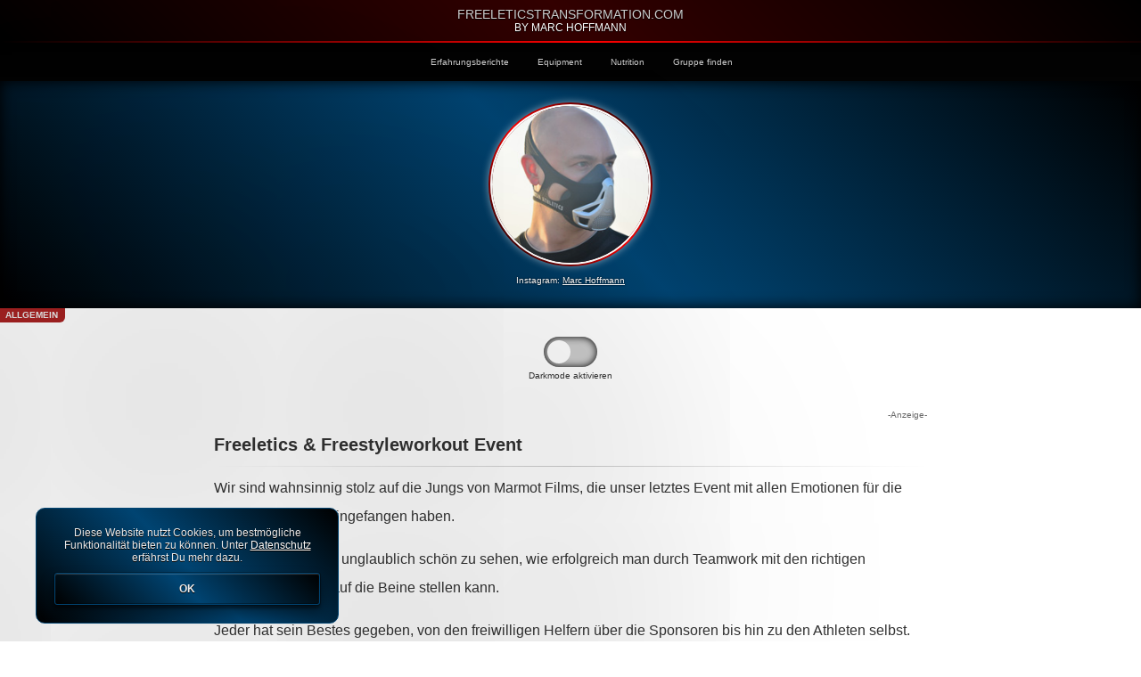

--- FILE ---
content_type: text/html; charset=UTF-8
request_url: https://freeleticstransformation.com/freeletics-freestyleworkout-events/
body_size: 47928
content:
<!DOCTYPE html PUBLIC "-//W3C//DTD XHTML 1.0 Transitional//DE" "http://www.w3.org/TR/xhtml1/DTD/xhtml1-transitional.dtd"><html xmlns="http://www.w3.org/1999/xhtml" lang="de"><head profile="http://gmpg.org/xfn/11"><meta http-equiv="Content-Type" content="text/html; charset=UTF-8"/><meta name="robots" content="index,follow"/><meta name="theme-color" content="#000"/><meta name='viewport' content='width=device-width, initial-scale=1.0, maximum-scale=1.0, user-scalable=0'/><meta property="og:image" content="https://freeleticstransformation.com/wp-content/uploads/2015/01/freeletics-event.jpg"/><title>Freeletics &amp; Freestyleworkout Event | FreeleticsTransformation.com FreeleticsTransformation.com</title>  <meta name="description" content="Hier erfährst Du was Dir und Deinen Freunden beim nächsten großen Freeletics &amp; Freestyleworkout Gruppenevent geboten wird. Noch nicht angemeldet? Dann..."/> <meta name="robots" content="max-snippet:-1, max-image-preview:large, max-video-preview:-1"/> <meta name="author" content="adminfl"/> <meta name="keywords" content="freeletics,freestyleworkout,events,event,gruppentraining,gruppenevent"/> <link rel="canonical" href="https://freeleticstransformation.com/freeletics-freestyleworkout-events/"/> <meta name="generator" content="All in One SEO (AIOSEO) 4.9.3"/> <meta property="og:locale" content="de_DE"/> <meta property="og:site_name" content="FreeleticsTransformation.com | by Marc Hoffmann"/> <meta property="og:type" content="article"/> <meta property="og:title" content="Freeletics &amp; Freestyleworkout Event | FreeleticsTransformation.com"/> <meta property="og:description" content="Hier erfährst Du was Dir und Deinen Freunden beim nächsten großen Freeletics &amp; Freestyleworkout Gruppenevent geboten wird. Noch nicht angemeldet? Dann..."/> <meta property="og:url" content="https://freeleticstransformation.com/freeletics-freestyleworkout-events/"/> <meta property="article:published_time" content="2012-03-09T22:04:35+00:00"/> <meta property="article:modified_time" content="2015-05-15T14:09:06+00:00"/> <meta name="twitter:card" content="summary"/> <meta name="twitter:title" content="Freeletics &amp; Freestyleworkout Event | FreeleticsTransformation.com"/> <meta name="twitter:description" content="Hier erfährst Du was Dir und Deinen Freunden beim nächsten großen Freeletics &amp; Freestyleworkout Gruppenevent geboten wird. Noch nicht angemeldet? Dann..."/> <script type="application/ld+json" class="aioseo-schema"> {"@context":"https:\/\/schema.org","@graph":[{"@type":"Article","@id":"https:\/\/freeleticstransformation.com\/freeletics-freestyleworkout-events\/#article","name":"Freeletics & Freestyleworkout Event | FreeleticsTransformation.com","headline":"Freeletics &#038; Freestyleworkout Event","author":{"@id":"https:\/\/freeleticstransformation.com\/author\/adminfl\/#author"},"publisher":{"@id":"https:\/\/freeleticstransformation.com\/#organization"},"image":{"@type":"ImageObject","url":"https:\/\/freeleticstransformation.com\/wp-content\/uploads\/2015\/01\/freeletics-event.jpg","width":500,"height":200},"datePublished":"2012-03-09T22:04:35+00:00","dateModified":"2015-05-15T14:09:06+00:00","inLanguage":"de-DE","mainEntityOfPage":{"@id":"https:\/\/freeleticstransformation.com\/freeletics-freestyleworkout-events\/#webpage"},"isPartOf":{"@id":"https:\/\/freeleticstransformation.com\/freeletics-freestyleworkout-events\/#webpage"},"articleSection":"Allgemein, event, events, Freeletics, freestyleworkout, gruppenevent, gruppentraining"},{"@type":"BreadcrumbList","@id":"https:\/\/freeleticstransformation.com\/freeletics-freestyleworkout-events\/#breadcrumblist","itemListElement":[{"@type":"ListItem","@id":"https:\/\/freeleticstransformation.com#listItem","position":1,"name":"Home","item":"https:\/\/freeleticstransformation.com","nextItem":{"@type":"ListItem","@id":"https:\/\/freeleticstransformation.com\/category\/allgemein\/#listItem","name":"Allgemein"}},{"@type":"ListItem","@id":"https:\/\/freeleticstransformation.com\/category\/allgemein\/#listItem","position":2,"name":"Allgemein","item":"https:\/\/freeleticstransformation.com\/category\/allgemein\/","nextItem":{"@type":"ListItem","@id":"https:\/\/freeleticstransformation.com\/freeletics-freestyleworkout-events\/#listItem","name":"Freeletics &#038; Freestyleworkout Event"},"previousItem":{"@type":"ListItem","@id":"https:\/\/freeleticstransformation.com#listItem","name":"Home"}},{"@type":"ListItem","@id":"https:\/\/freeleticstransformation.com\/freeletics-freestyleworkout-events\/#listItem","position":3,"name":"Freeletics &#038; Freestyleworkout Event","previousItem":{"@type":"ListItem","@id":"https:\/\/freeleticstransformation.com\/category\/allgemein\/#listItem","name":"Allgemein"}}]},{"@type":"Organization","@id":"https:\/\/freeleticstransformation.com\/#organization","name":"FreeleticsTransformation.com","description":"by Marc Hoffmann","url":"https:\/\/freeleticstransformation.com\/"},{"@type":"Person","@id":"https:\/\/freeleticstransformation.com\/author\/adminfl\/#author","url":"https:\/\/freeleticstransformation.com\/author\/adminfl\/","name":"adminfl"},{"@type":"WebPage","@id":"https:\/\/freeleticstransformation.com\/freeletics-freestyleworkout-events\/#webpage","url":"https:\/\/freeleticstransformation.com\/freeletics-freestyleworkout-events\/","name":"Freeletics & Freestyleworkout Event | FreeleticsTransformation.com","description":"Hier erf\u00e4hrst Du was Dir und Deinen Freunden beim n\u00e4chsten gro\u00dfen Freeletics & Freestyleworkout Gruppenevent geboten wird. Noch nicht angemeldet? Dann...","inLanguage":"de-DE","isPartOf":{"@id":"https:\/\/freeleticstransformation.com\/#website"},"breadcrumb":{"@id":"https:\/\/freeleticstransformation.com\/freeletics-freestyleworkout-events\/#breadcrumblist"},"author":{"@id":"https:\/\/freeleticstransformation.com\/author\/adminfl\/#author"},"creator":{"@id":"https:\/\/freeleticstransformation.com\/author\/adminfl\/#author"},"image":{"@type":"ImageObject","url":"https:\/\/freeleticstransformation.com\/wp-content\/uploads\/2015\/01\/freeletics-event.jpg","@id":"https:\/\/freeleticstransformation.com\/freeletics-freestyleworkout-events\/#mainImage","width":500,"height":200},"primaryImageOfPage":{"@id":"https:\/\/freeleticstransformation.com\/freeletics-freestyleworkout-events\/#mainImage"},"datePublished":"2012-03-09T22:04:35+00:00","dateModified":"2015-05-15T14:09:06+00:00"},{"@type":"WebSite","@id":"https:\/\/freeleticstransformation.com\/#website","url":"https:\/\/freeleticstransformation.com\/","name":"FreeleticsTransformation.com","description":"by Marc Hoffmann","inLanguage":"de-DE","publisher":{"@id":"https:\/\/freeleticstransformation.com\/#organization"}}]} </script> <link rel="alternate" title="oEmbed (JSON)" type="application/json+oembed" href="https://freeleticstransformation.com/wp-json/oembed/1.0/embed?url=https%3A%2F%2Ffreeleticstransformation.com%2Ffreeletics-freestyleworkout-events%2F"/><link rel="alternate" title="oEmbed (XML)" type="text/xml+oembed" href="https://freeleticstransformation.com/wp-json/oembed/1.0/embed?url=https%3A%2F%2Ffreeleticstransformation.com%2Ffreeletics-freestyleworkout-events%2F&#038;format=xml"/><link rel="https://api.w.org/" href="https://freeleticstransformation.com/wp-json/"/><link rel="alternate" title="JSON" type="application/json" href="https://freeleticstransformation.com/wp-json/wp/v2/posts/2276"/> <style type="text/css" id="wp-custom-css"> #sidebar,.menu li{list-style-type:none}.current-menu-item a,.menu a:hover{border-bottom:1px solid rgba(255,0,0,.5)}*,.app_3g_badge,.app_content_bx,.app_footer_bx,.app_header_bx,.app_header_inner,.app_wifi_badge,.artcl_bx,.author_img,.author_inner,.menu a,.mh_scrollmenu_bx{box-sizing:border-box}.app_header_claim,.app_header_title,.artcl_bx_tit,.mh_cls_inf_btn,.red_badge,.scroll_up_btn{text-transform:uppercase}*{font-family:arial}body{margin:0 auto;padding:0;background-color:#000;background:linear-gradient(to top,#000,#333,#000);-webkit-tap-highlight-color:transparent}#sidebar{margin-bottom:48px;width:100%}#sidebar a{text-decoration:underline;font-weight:700}.app_header_bx{box-shadow:0 2px 8px rgba(0,0,0,.5);padding:0 0 2px;width:100%;background:linear-gradient(45deg,#000 0,red 50%,#000 100%)}.app_header_inner{text-shadow:0 1px 1px #000;color:#fff;text-align:center;width:100%;padding:8px;background-color:rgba(0,0,0,.8)}.app_header_title{color:#ccc;font-size:14px}.app_header_claim{text-shadow:0 1px 1px #000;color:#fff;font-size:12px}.mh_scrollmenu_bx{display:block;padding:0;width:100%}.mh_scrollmenu{overflow:auto;white-space:nowrap;text-align:center}.menu li{display:inline-block;margin-right:16px}.menu a{font-size:10px;padding:8px;color:#ccc;text-decoration:none}.menu a:hover{color:#fff}.current-menu-item a{color:#ebebeb}.author_name_bx,.author_name_lnk{color:#fff;text-shadow:0 0 2px #000;font-size:10px}.author_bx{box-shadow:inset 0 0 16px #000;width:100%;box-sizing:border-box;padding:16px;background:linear-gradient(45deg,#000 0,#004472 50%,#000 100%)}.author_inner{box-shadow:0 0 8px rgba(255,255,255,.5);background:linear-gradient(45deg,#000 0,red 50%,#000 100%);width:184px;height:184px;margin:8px auto 0;background-color:red;border:0;border-radius:50%}.author_img{position:relative;top:2px;left:2px;border:2px solid #fff;border-radius:50%;background-color:rgba(0,0,0,.5);width:180px}.author_name_bx{margin:10px auto;text-align:center}.author_name_lnk{text-decoration:underline}.app_footer_bx a,.artcl_bx a,.scroll_up_btn_a{text-decoration:none}.badge_bx{background-color:#fff}.red_badge{padding:2px 8px 3px 6px;font-weight:700;float:left;min-width:40px;max-width:120px;background-color:#a82222;color:#ebebeb;font-size:10px;border:0;border-bottom-right-radius:6px}.app_3g_badge,.app_wifi_badge{display:none;width:58px;position:absolute;top:0;right:0;padding:3px 0 2px;border:0;border-bottom-left-radius:4px;font-size:8px;color:#ebebeb;text-align:center;background-color:rgba(255,0,0,.5)}.app_content_bx{background-color:#fff;font-size:16px;line-height:2;padding:16px;min-height:100vh;color:#333}.app_content_bx h1{color:#333;font-size:20px;line-height:20px}.app_content_inner{max-width:800px;margin:0 auto}.app_content_bx a{color:#555;font-weight:700}.artcl_bx_tit,.artcl_bx_tit h2{font-size:12px;color:#fff}.artcl_bx{box-shadow:0 4px 8px rgba(0,0,0,.5);padding:1px;border:0;border-radius:10px;cursor:pointer;width:94%;background-color:#ccc;background:linear-gradient(45deg,#000 0,red 50%,#000 100%);margin:20px auto}.aligncenter,img{width:98%;max-width:500px}.artcl_bx_tit{border:0;border-top-left-radius:9px;border-top-right-radius:9px;background-color:rgba(0,0,0,.6);padding:16px 16px 8px}.artcl_bx_exrpt{border:0;border-bottom-left-radius:9px;border-bottom-right-radius:9px;background-color:rgba(0,0,0,.8);padding:8px 16px 16px;font-size:10px;color:#ebebeb}hr,img{border:0}hr{height:1px;background-image:linear-gradient(to right,rgba(0,0,0,0),#ccc,rgba(0,0,0,0))}img{margin:0 auto;border-radius:10px}.aligncenter{height:auto;margin:26px auto}.app_footer_bx{background-color:#000;width:100%;padding:8px}.app_footer_bx a{color:#666;font-size:10px}.impr_bx{float:left;width:50%;text-align:left}.dat_bx{float:right;width:50%;text-align:right}.mh_cook_inf_bx,.scroll_up_btn{box-sizing:border-box;text-align:center}@media (max-width:767px){.mh_hide_on_mobi{display:none}}@media (min-width:768px){.mh_hide_on_desk{display:none}}.mh_deselect{-ms-user-select:none;-webkit-user-select:none;-moz-user-select:none;user-select:none}.pulse-once:hover{animation:pulse 1s ease-out}@keyframes pulse{from{box-shadow:0 0 0 0 rgba(255,255,255,.3)}to{box-shadow:0 0 0 48px rgba(255,255,255,0)}}.scroll_up_btn{background-color:#4D0000;color:#ccc;padding:8px;width:100%;font-size:10px}.mh_fb_share_btn,.mh_wa_share_btn{border:0 solid #43A047;font-size:14px;border-radius:50em;color:rgba(255,255,255,1)}.mh_fb_share_btn,.mh_url_copy_btn,.mh_wa_share_btn{width:48%;max-width:260px;box-sizing:border-box;padding:8px;cursor:pointer;text-align:center;font-weight:400}.mh_fb_share_btn:active,.mh_url_copy_btn:active,.mh_wa_share_btn:active{color:rgba(255,255,255,1);text-shadow:0 0 6px rgba(255,255,255,1)}.mh_fb_share_btn{float:left;background:linear-gradient(45deg,#000 0,#004472 50%,#000 100%);box-shadow:inset 0 1px 1px rgba(255,255,255,.2),inset 0 -1px 0 rgba(0,0,0,.3),0 9px 16px 0 rgba(0,0,0,.4),0 4px 3px 0 rgba(0,0,0,.4),0 0 0 1px rgba(0,0,0,.3)}.mh_fb_share_btn:active{box-shadow:0 1px rgba(255,255,255,.2),0 -1px 0 rgba(0,0,0,.3),inset 0 9px 16px 0 rgba(0,0,0,.4),inset 0 4px 3px 0 rgba(0,0,0,.4),inset 0 0 0 1px rgba(0,0,0,.3)}.mh_wa_share_btn{float:right;background:linear-gradient(45deg,#000 0,#34af23 50%,#000 100%);box-shadow:inset 0 1px 1px rgba(255,255,255,.2),inset 0 -1px 0 rgba(0,0,0,.3),0 9px 16px 0 rgba(0,0,0,.4),0 4px 3px 0 rgba(0,0,0,.4),0 0 0 1px rgba(0,0,0,.3)}.mh_wa_share_btn:active{box-shadow:0 1px rgba(255,255,255,.2),0 -1px 0 rgba(0,0,0,.3),inset 0 9px 16px 0 rgba(0,0,0,.4),inset 0 4px 3px 0 rgba(0,0,0,.4),inset 0 0 0 1px rgba(0,0,0,.3)}.mh_url_copy_btn{border:0 solid #43A047;background:linear-gradient(45deg,#000 0,#4d0000 50%,#000 100%);border-radius:50em;box-shadow:inset 0 1px 1px rgba(255,255,255,.2),inset 0 -1px 0 rgba(0,0,0,.3),0 9px 16px 0 rgba(0,0,0,.4),0 4px 3px 0 rgba(0,0,0,.4),0 0 0 1px rgba(0,0,0,.3);color:rgba(255,255,255,1);margin:27px auto}.mh_url_copy_btn:active{box-shadow:0 1px rgba(255,255,255,.2),0 -1px 0 rgba(0,0,0,.3),inset 0 9px 16px 0 rgba(0,0,0,.4),inset 0 4px 3px 0 rgba(0,0,0,.4),inset 0 0 0 1px rgba(0,0,0,.3)}.mh_slider,input:checked+.mh_slider{-webkit-box-shadow:inset 0 0 8px 0 #000;-moz-box-shadow:inset 0 0 8px 0 #000}.mh_responsive-video{position:relative;padding-bottom:56.25%;padding-top:0;height:0;overflow:hidden}.mh_responsive-video iframe{position:absolute;top:0;left:0;width:100%;height:100%}.mh_switch{position:relative;display:inline-block;width:60px;height:34px}.mh_switch input{opacity:0;width:0;height:0}.mh_slider{background-color:#ccc;position:absolute;cursor:pointer;top:0;left:0;right:0;bottom:0;-webkit-transition:.4s;transition:.4s}.mh_slider:before{background-color:#fff;position:absolute;content:"";height:26px;width:26px;left:4px;bottom:4px;-webkit-transition:.4s;transition:.4s}input:checked+.mh_slider{background-color:#a82222}.mh_cls_inf_btn,.mh_cook_inf_bx{background:linear-gradient(45deg,#000 0,#004472 50%,#000 100%)}input:checked+.mh_slider:before{-webkit-transform:translateX(26px);-ms-transform:translateX(26px);transform:translateX(26px)}.mh_slider.round{border-radius:34px}.mh_slider.round:before{border-radius:50%}.d_mode_label{font-size:10px;margin:0 0 24px}.mh_cook_inf_bx{font-family:arial;font-size:12px;text-shadow:0 1px #000;z-index:999;border-radius:10px;cursor:pointer;position:fixed;bottom:20px;left:40px;display:none;padding:20px;width:80%;max-width:340px;color:#ebebeb;border:1px solid #004472;box-shadow:0 0 400px 400px rgba(0,0,0,.1)}.mh_cls_inf_btn{font-weight:700;border-radius:3px;border:1px solid #004472;margin-top:10px;padding:10px;box-shadow:inset 0 1px 1px rgba(255,255,255,.2),inset 0 -1px 0 rgba(0,0,0,.3),0 9px 16px 0 rgba(0,0,0,.4),0 4px 3px 0 rgba(0,0,0,.4),0 0 0 1px rgba(0,0,0,.3)}.mh_cls_inf_btn:active{box-shadow:0 1px rgba(255,255,255,.2),0 -1px 0 rgba(0,0,0,.3),inset 0 9px 16px 0 rgba(0,0,0,.4),inset 0 4px 3px 0 rgba(0,0,0,.4),inset 0 0 0 1px rgba(0,0,0,.3)}.mh_anim_opac{animation:opac .8s}@keyframes opac{from{opacity:0}to{opacity:1}}.mh_wischer_container{font-family:arial;padding:0px 26px;background-color:#fafafa;border:0px solid #ccc;box-sizing:border-box;width:100%;max-width:480px;margin:0 auto;position:relative;overflow:hidden;z-index:1}.mh_wischer-wrap_bx,.mh_wischer_bx{width:100%;position:relative}.mh_wischer_container-no-flexbox .mh_wischer_bx{float:left}.mh_wischer_container-vertical>.mh_wischer-wrap_bx{-webkit-box-orient:vertical;-moz-box-orient:vertical;-ms-flex-direction:column;-webkit-flex-direction:column;flex-direction:column}.mh_wischer-wrap_bx{cursor: -webkit-grab; cursor: grab;z-index:1;display:-webkit-box;display:-moz-box;display:-ms-flexbox;display:-webkit-flex;display:flex;-webkit-transition-property:-webkit-transform;-moz-transition-property:-moz-transform;-o-transition-property:-o-transform;-ms-transition-property:-ms-transform;transition-property:transform;-webkit-box-sizing:content-box;-moz-box-sizing:content-box;box-sizing:content-box}.mh_wischer_container-android .mh_wischer_bx,.mh_wischer-wrap_bx{-webkit-transform:translate3d(0,0,0);-moz-transform:translate3d(0,0,0);-o-transform:translate(0,0);-ms-transform:translate3d(0,0,0);transform:translate3d(0,0,0)}.mh_wischer_container-multirow>.mh_wischer-wrap_bx{-webkit-box-lines:multiple;-moz-box-lines:multiple;-ms-flex-wrap:wrap;-webkit-flex-wrap:wrap;flex-wrap:wrap}.mh_wischer_container-free-mode>.mh_wischer-wrap_bx{-webkit-transition-timing-function:ease-out;-moz-transition-timing-function:ease-out;-ms-transition-timing-function:ease-out;-o-transition-timing-function:ease-out;transition-timing-function:ease-out;margin:0 auto}.mh_wischer_bx{-webkit-flex-shrink:0;-ms-flex:0 0 auto;flex-shrink:0}.mh_wischer_container-autoheight,.mh_wischer_container-autoheight .mh_wischer_bx{height:auto} </style> <div id="mh_ld_scrpt_id"></div></head><body oncontextmenu="return false;" class="mh_deselect" ><a name="scroll_up"></a> <div id="conn_id" class="app_wifi_badge">WiFi active</div><div id="conn_id2" class="app_3g_badge">No WiFi</div> <a style="text-decoration:none;" href="https://freeleticstransformation.com"><div class="app_header_bx"><div class="app_header_inner"><div class="app_header_title">FreeleticsTransformation.com</div><div class="app_header_claim">by Marc Hoffmann</div></div></div></a><div id="mh_scrollmenu_bx_id" class="mh_scrollmenu_bx"><div class="mh_scrollmenu"><div class="menu-powermenu-container"><ul id="menu" class="menu"><li id="menu-item-2765" class="menu-item menu-item-type-taxonomy menu-item-object-category menu-item-2765"><a href="https://freeleticstransformation.com/category/freeletics-erfahrung/">Erfahrungsberichte</a></li><li id="menu-item-1433" class="menu-item menu-item-type-taxonomy menu-item-object-category menu-item-1433"><a href="https://freeleticstransformation.com/category/equipment-ausruestung/">Equipment</a></li><li id="menu-item-1434" class="menu-item menu-item-type-taxonomy menu-item-object-category menu-item-1434"><a href="https://freeleticstransformation.com/category/nutrition-ernaehrung/">Nutrition</a></li><li id="menu-item-205" class="menu-item menu-item-type-post_type menu-item-object-page menu-item-205"><a href="https://freeleticstransformation.com/freeletics-gruppe-trainingspartner-finden/">Gruppe finden</a></li></ul></div></div></div> <div class="author_bx"><div class="author_inner"><img src="https://freeleticstransformation.com/wp-content/uploads/2019/01/marc-hoffmann.jpg" alt="Marc Coach Hoffmann" class="author_img pulse-once"/></div><div class="author_name_bx">Instagram: <span onClick="ch_to_insta()" class="author_name_lnk mh_hide_on_desk">Marc Hoffmann</span><a href="https://instagram.com/mhonemore" target="_blank" rel="nofollow" class="author_name_lnk mh_hide_on_mobi">Marc Hoffmann</a></div></div> <script>function ch_to_insta(){var userAgent = navigator.userAgent || navigator.vendor || window.opera;if (/windows phone/i.test(userAgent)) {u_deepl();}if (/android/i.test(userAgent)) {a_deepl();}if (/iPad|iPhone|iPod/.test(userAgent) && !window.MSStream) {i_deepl();}}function a_deepl(){var timeleft = 0;var downloadTimer = setInterval(function(){--timeleft;if(timeleft <= 0){clearInterval(downloadTimer);location.replace('intent://instagram.com/_u/mhonemore/#Intent;package=com.instagram.android;scheme=https;end');window.close();}},1000);}function i_deepl(){var timeleft = 0;var downloadTimer = setInterval(function(){--timeleft;if(timeleft <= 0){clearInterval(downloadTimer);location.replace('instagram://user?username=mhonemore');}},1000);}function u_deepl(){var timeleft = 0;var downloadTimer = setInterval(function(){--timeleft;if(timeleft <= 0){clearInterval(downloadTimer);location.replace('https://instagram.com/mhonemore');window.close();}},1000);}</script><div class="badge_bx" id="badge_bx_id"><div class="red_badge">Allgemein</div><div style="clear:both;"></div></div><div id="app_content_bx_id" class="app_content_bx"><div align="center"><label class="mh_switch"><input id="ch_id" onclick="myFunction()" type="checkbox"><span class="mh_slider round"></span></label><div class="d_mode_label" id="d_mode_label_id">Darkmode aktivieren</div></div><div class="app_content_inner"><div style="float:right;font-size:10px;color:rgba(0,0,0,0.6);">-Anzeige-</div><div style="clear:both;"></div><h1 id="h1_id">Freeletics &#038; Freestyleworkout Event</h1><hr><div align="left">Wir sind wahnsinnig stolz auf die Jungs von Marmot Films, die unser letztes Event mit allen Emotionen für die Ewigkeit für Euch eingefangen haben.</p><p>Es ist immer wieder unglaublich schön zu sehen, wie erfolgreich man durch Teamwork mit den richtigen Menschen großes auf die Beine stellen kann.</p><p>Jeder hat sein Bestes gegeben, von den freiwilligen Helfern über die Sponsoren bis hin zu den Athleten selbst.</p><p>Da die komplette Veranstaltung für die Athleten kostenlos war und wir es einfach als Spassveranstaltung gewuppt haben, hier ein Blick auf <strong>die freundlichen Sponsoren:</strong></p><ul><li><a href="https://www.Ahorn-Sportpark.de" target="_blank">Ahorn-Sportpark.de</a></li><li><a href="https://www.Bad-Driburger.de" target="_blank">Bad-Driburger.de</a></li><li><a href="https://www.Fotobox-Spass.de" target="_blank">Fotobox-Spass.de</a></li><li><a href="https://www.Freestyleworkout.de" target="_blank">Freestyleworkout.de</a></li><li><a href="https://www.Timeshift-Media.de" target="_blank">Timeshift-Media.de</a></li><li><a href="https://www.facebook.com/MarmotFilms" target="_blank">facebook.com/MarmotFilms</a></li></ul><h2>Gruppentraining oder Event? Eindeutig EVENT!</h2><div align="center"><iframe width="320" height="180" src="https://www.youtube-nocookie.com/embed/EhbFdICg9Cs?rel=0&amp;showinfo=0" frameborder="0" allowfullscreen></iframe></div><h2>Nicht dabei gewesen????</h2><p>Wer beim nächsten Event frühzeitig bescheid wissen möchte erfährt alle wichtigen Infos direkt auf meiner Facebook Page unter: <a href="https://www.facebook.com/mhonemore">facebook.com/mhonemore</a> << kurz geliked und schon bekommst Du alle Highligts direkt in Deinem Newsfeed serviert.<h2>Zur Anmeldung:</h2><p>Anmeldung noch nicht freigeschaltet >> <strong>Event in Planung!</strong></a></p><h3>Wichtige Infos:</h3><p>Da der Schwierigkeitsgrad der Übungen und Challenges mit der Zeit steigt, empfehlen wir den Newbies unter Euch, direkt am Anfang einzusteigen!</p><p>Was einpacken? &#8211; Im Normalfall reicht die geliebte Trainingsmatte, ansonsten werft einen Blick auf weiteres <a href="https://www.freeleticstransformation.com/category/equipment-ausruestung/" target="_blank">Equipment</a>.</p><p>Während der Veranstaltung werden wir von einem Foto- und Video-Kamerateam begleitet. Der fertige Film erscheint einige Tage später auf unserem YouTube Kanal.</p></div><div style="margin:16px 0px;font-size:13px;line-height: 27px;"><strong>Hinweis:</strong> Sollten wir in diesem Artikel Provisions-Links – auch Affiliate-Links genannt – verwendet haben, sind diese durch „(Provisions-Link)" gekennzeichnet. Erfolgt über diese Links eine Bestellung, erhält freeleticstransformation.com eine Provision vom Verkäufer, für den Besteller entstehen keine Mehrkosten. Als Amazon-Partner verdienen wir an qualifizierten Käufen<hr>PS: Um den Link zu dieser Seite Freunden zu schicken, kannst Du Dir mit nur einem Klick die...<div class="mh_url_copy_btn mh_deselect" onclick="mh_url_copyer('#mh_url_copy_id')">Artikel-URL kopieren</div><p style="display:none;" id="mh_url_copy_id"></p></div><div align="center" style="margin:26px 0px 66px 0px;">Teilen per<hr><a style="text-decoration:none;" href="https://www.facebook.com/sharer.php?u=https://freeleticstransformation.com/freeletics-freestyleworkout-events/" rel="nofollow"><div class="mh_fb_share_btn">Facebook</div></a><a style="text-decoration:none;" href="whatsapp://send?text=Ich habe hier einen interessanten Beitrag für Dich entdeckt!  https://freeleticstransformation.com/freeletics-freestyleworkout-events/" rel="nofollow"><div class="mh_wa_share_btn mh_hide_on_desk">WhatsApp</div></a></div><div style="clear:both;"></div><div style="margin:40px auto 0px auto;"><strong>Top Artikel</strong><div class="mh_wischer_container" style="background-color:transparent;border-top:1px solid #ccc;border-bottom:0px solid #ccc;"><div class="mh_wischer-wrap_bx mh_deselect"><div class="mh_wischer_bx"><div class="app_content_inner"><a href="https://freeleticstransformation.com/freeletics-matte-kaufen-test-boden-iso-gymnastik/"><div class="artcl_bx"><div class="artcl_bx_tit"><h2>Freeletics : Matte im Test – Worauf achten?</h2></div><div class="artcl_bx_exrpt"><p>Kaum ein Training wird ohne sie durchgezogen, sie ist der Begleiter auf langen Reisen&#8230;</p><div align="center"><img style="width:100%;height:auto;" src="https://freeleticstransformation.com/wp-content/uploads/2015/01/matte-freeletics.jpg"/></div></div></a></div></div></div><div class="mh_wischer_bx"><div class="app_content_inner"><a href="https://freeleticstransformation.com/freeletics-abnehmen-schnell-gewicht-verlieren-diaet/"><div class="artcl_bx"><div class="artcl_bx_tit"><h2>Freeletics und Abnehmen &#8211; Die Form machts!</h2></div><div class="artcl_bx_exrpt"><p>Jazzmine (Name geändert) macht jetzt seit 4 Wochen Freeletics um abzunehmen, doch wie sehr&#8230;</p><div align="center"><img style="width:100%;height:auto;" src="https://freeleticstransformation.com/wp-content/uploads/2014/05/freeletics-waage.jpg"/></div></div></a></div></div></div><div class="mh_wischer_bx"><div class="app_content_inner"><a href="https://freeleticstransformation.com/gewichtsweste-rdx-test-erfahrung-empfehlung-kaufen-freeletics/"><div class="artcl_bx"><div class="artcl_bx_tit"><h2>Gewichtsweste von RDX im Test &#8211; Erfahrung und Empfehlung für Freeletics</h2></div><div class="artcl_bx_exrpt"><p>Vor einiger Zeit schrieb ich einen Artikel über das Workout eines Bekannten mit einer&#8230;</p><div align="center"><img style="width:100%;height:auto;" src="https://freeleticstransformation.com/wp-content/uploads/2014/07/coach-freeletics.jpg"/></div></div></a></div></div></div><div class="mh_wischer_bx"><div class="app_content_inner"><a href="https://freeleticstransformation.com/griffkraft-staerken-freeletics-pull-ups/"><div class="artcl_bx"><div class="artcl_bx_tit"><h2>Freeletics Pull-Ups : Griffkraft stärken aber wie?</h2></div><div class="artcl_bx_exrpt"><p>Hier findet Ihr einige Tipps, um die Griffkraft zu stärken und damit bei Zugübungen&#8230;</p><div align="center"><img style="width:100%;height:auto;" src="https://freeleticstransformation.com/wp-content/uploads/2015/03/griffkraftstaerken.jpg"/></div></div></a></div></div></div><div class="mh_wischer_bx"><div class="app_content_inner"><a href="https://freeleticstransformation.com/freeletics-outfit-wear-winter-was-anziehen/"><div class="artcl_bx"><div class="artcl_bx_tit"><h2>Freeletics in der Kälte &#8211; Was anziehen?</h2></div><div class="artcl_bx_exrpt"><p>Die Tage werden kürzer und es wird spürbar kälter. Die Winterzeit steht an und&#8230;</p><div align="center"><img style="width:100%;height:auto;" src="https://freeleticstransformation.com/wp-content/uploads/2015/12/freeletics-winter.png"/></div></div></a></div></div></div></div></div></div>  </div></div><div style="display:none;"><article class='post-entry post-entry-type- ' role="article" itemprop="hasPart" itemscope itemtype="http://schema.org/Article"><meta itemprop='mainEntityOfPage' itemscope itemType='https://schema.org/WebPage'/><h1 class='post-title' itemprop="headline"> <a href="https://freeleticstransformation.com/freeletics-freestyleworkout-events/" rel="bookmark" title="Freeletics &#038; Freestyleworkout Event" itemprop="url"> Freeletics &#038; Freestyleworkout Event </a></h1><time pubdate itemprop="datePublished" datetime="2012-03-09T22:04:35+00:00" content="2012-03-09T22:04:35+00:00"> 9. März 2012</time><div> <span itemprop="about"><a href="https://freeleticstransformation.com/category/allgemein/" rel="category tag">Allgemein</a></span></div><div> <span itemprop="keywords">, <a href="https://freeleticstransformation.com/tag/event/" rel="tag">event</a>, <a href="https://freeleticstransformation.com/tag/events/" rel="tag">events</a>, <a href="https://freeleticstransformation.com/tag/freeletics/" rel="tag">Freeletics</a>, <a href="https://freeleticstransformation.com/tag/freestyleworkout/" rel="tag">freestyleworkout</a>, <a href="https://freeleticstransformation.com/tag/gruppenevent/" rel="tag">gruppenevent</a>, <a href="https://freeleticstransformation.com/tag/gruppentraining/" rel="tag">gruppentraining</a></span></div><div itemprop="author" itemscope itemtype="https://schema.org/Person"> <img itemprop="image" src="https://freestyleworkout.de/wp-content/uploads/2019/02/marc-hoffmann.jpg"/> <span itemprop="name"> Marc Hoffmann </span></div><span itemprop="image" itemscope itemtype="https://schema.org/ImageObject"> <a href="https://freeleticstransformation.com/freeletics-freestyleworkout-events/" rel="bookmark"> <img width="300" height="120" src="https://freeleticstransformation.com/wp-content/uploads/2015/01/freeletics-event-300x120.jpg" class="attachment-medium size-medium wp-post-image" alt="" decoding="async" loading="lazy" srcset="https://freeleticstransformation.com/wp-content/uploads/2015/01/freeletics-event-300x120.jpg 300w, https://freeleticstransformation.com/wp-content/uploads/2015/01/freeletics-event.jpg 500w" sizes="auto, (max-width: 300px) 100vw, 300px"/> </a> <meta itemprop='url' content='https://freeleticstransformation.com/wp-includes/images/media/default.svg'> <meta itemprop='width' content=''/> <meta itemprop='height' content=''/></span><div class="publisher-img" itemprop="publisher" itemscope itemtype="https://schema.org/Organization"> <div itemprop="logo" itemscope itemtype="https://schema.org/ImageObject"> <img src="https://freestyleworkout.de/wp-content/uploads/2019/02/marc-hoffmann.jpg" width="396" height="91"/> <meta itemprop="url" content="https://freestyleworkout.de/wp-content/uploads/2019/02/marc-hoffmann.jpg"> <meta itemprop="width" content="232"> <meta itemprop="height" content="90"> </div> <meta itemprop="name" content="https://freestyleworkout.de/wp-content/uploads/2019/02/marc-hoffmann.jpg"> </div> <meta itemprop="dateModified" content="2012-03-09T22:04:35+00:00"/></div><a href="#scroll_up" class="scroll_up_btn_a" rel="nofollow"><div class="scroll_up_btn">&#9650;<br>Zum Seitenanfang</div></a><div class="app_footer_bx"><div class="impr_bx"><a href="/impressum.html" rel="nofollow">Impressum</a></div><div class="dat_bx"><a href="/datenschutz.html" rel="nofollow">Datenschutz</a></div><div style="clear:both;"></div></div><style id='wp-img-auto-sizes-contain-inline-css' type='text/css'>img:is([sizes=auto i],[sizes^="auto," i]){contain-intrinsic-size:3000px 1500px}/*# sourceURL=wp-img-auto-sizes-contain-inline-css */</style><style id='wp-block-library-inline-css' type='text/css'>:root{--wp-block-synced-color:#7a00df;--wp-block-synced-color--rgb:122,0,223;--wp-bound-block-color:var(--wp-block-synced-color);--wp-editor-canvas-background:#ddd;--wp-admin-theme-color:#007cba;--wp-admin-theme-color--rgb:0,124,186;--wp-admin-theme-color-darker-10:#006ba1;--wp-admin-theme-color-darker-10--rgb:0,107,160.5;--wp-admin-theme-color-darker-20:#005a87;--wp-admin-theme-color-darker-20--rgb:0,90,135;--wp-admin-border-width-focus:2px}@media (min-resolution:192dpi){:root{--wp-admin-border-width-focus:1.5px}}.wp-element-button{cursor:pointer}:root .has-very-light-gray-background-color{background-color:#eee}:root .has-very-dark-gray-background-color{background-color:#313131}:root .has-very-light-gray-color{color:#eee}:root .has-very-dark-gray-color{color:#313131}:root .has-vivid-green-cyan-to-vivid-cyan-blue-gradient-background{background:linear-gradient(135deg,#00d084,#0693e3)}:root .has-purple-crush-gradient-background{background:linear-gradient(135deg,#34e2e4,#4721fb 50%,#ab1dfe)}:root .has-hazy-dawn-gradient-background{background:linear-gradient(135deg,#faaca8,#dad0ec)}:root .has-subdued-olive-gradient-background{background:linear-gradient(135deg,#fafae1,#67a671)}:root .has-atomic-cream-gradient-background{background:linear-gradient(135deg,#fdd79a,#004a59)}:root .has-nightshade-gradient-background{background:linear-gradient(135deg,#330968,#31cdcf)}:root .has-midnight-gradient-background{background:linear-gradient(135deg,#020381,#2874fc)}:root{--wp--preset--font-size--normal:16px;--wp--preset--font-size--huge:42px}.has-regular-font-size{font-size:1em}.has-larger-font-size{font-size:2.625em}.has-normal-font-size{font-size:var(--wp--preset--font-size--normal)}.has-huge-font-size{font-size:var(--wp--preset--font-size--huge)}.has-text-align-center{text-align:center}.has-text-align-left{text-align:left}.has-text-align-right{text-align:right}.has-fit-text{white-space:nowrap!important}#end-resizable-editor-section{display:none}.aligncenter{clear:both}.items-justified-left{justify-content:flex-start}.items-justified-center{justify-content:center}.items-justified-right{justify-content:flex-end}.items-justified-space-between{justify-content:space-between}.screen-reader-text{border:0;clip-path:inset(50%);height:1px;margin:-1px;overflow:hidden;padding:0;position:absolute;width:1px;word-wrap:normal!important}.screen-reader-text:focus{background-color:#ddd;clip-path:none;color:#444;display:block;font-size:1em;height:auto;left:5px;line-height:normal;padding:15px 23px 14px;text-decoration:none;top:5px;width:auto;z-index:100000}html :where(.has-border-color){border-style:solid}html :where([style*=border-top-color]){border-top-style:solid}html :where([style*=border-right-color]){border-right-style:solid}html :where([style*=border-bottom-color]){border-bottom-style:solid}html :where([style*=border-left-color]){border-left-style:solid}html :where([style*=border-width]){border-style:solid}html :where([style*=border-top-width]){border-top-style:solid}html :where([style*=border-right-width]){border-right-style:solid}html :where([style*=border-bottom-width]){border-bottom-style:solid}html :where([style*=border-left-width]){border-left-style:solid}html :where(img[class*=wp-image-]){height:auto;max-width:100%}:where(figure){margin:0 0 1em}html :where(.is-position-sticky){--wp-admin--admin-bar--position-offset:var(--wp-admin--admin-bar--height,0px)}@media screen and (max-width:600px){html :where(.is-position-sticky){--wp-admin--admin-bar--position-offset:0px}}/*wp_block_styles_on_demand_placeholder:69745e140f1e8*//*# sourceURL=wp-block-library-inline-css */</style><style id='classic-theme-styles-inline-css' type='text/css'>/*! This file is auto-generated */.wp-block-button__link{color:#fff;background-color:#32373c;border-radius:9999px;box-shadow:none;text-decoration:none;padding:calc(.667em + 2px) calc(1.333em + 2px);font-size:1.125em}.wp-block-file__button{background:#32373c;color:#fff;text-decoration:none}/*# sourceURL=/wp-includes/css/classic-themes.min.css */</style><style id='global-styles-inline-css' type='text/css'>:root{--wp--preset--aspect-ratio--square: 1;--wp--preset--aspect-ratio--4-3: 4/3;--wp--preset--aspect-ratio--3-4: 3/4;--wp--preset--aspect-ratio--3-2: 3/2;--wp--preset--aspect-ratio--2-3: 2/3;--wp--preset--aspect-ratio--16-9: 16/9;--wp--preset--aspect-ratio--9-16: 9/16;--wp--preset--color--black: #000000;--wp--preset--color--cyan-bluish-gray: #abb8c3;--wp--preset--color--white: #ffffff;--wp--preset--color--pale-pink: #f78da7;--wp--preset--color--vivid-red: #cf2e2e;--wp--preset--color--luminous-vivid-orange: #ff6900;--wp--preset--color--luminous-vivid-amber: #fcb900;--wp--preset--color--light-green-cyan: #7bdcb5;--wp--preset--color--vivid-green-cyan: #00d084;--wp--preset--color--pale-cyan-blue: #8ed1fc;--wp--preset--color--vivid-cyan-blue: #0693e3;--wp--preset--color--vivid-purple: #9b51e0;--wp--preset--gradient--vivid-cyan-blue-to-vivid-purple: linear-gradient(135deg,rgb(6,147,227) 0%,rgb(155,81,224) 100%);--wp--preset--gradient--light-green-cyan-to-vivid-green-cyan: linear-gradient(135deg,rgb(122,220,180) 0%,rgb(0,208,130) 100%);--wp--preset--gradient--luminous-vivid-amber-to-luminous-vivid-orange: linear-gradient(135deg,rgb(252,185,0) 0%,rgb(255,105,0) 100%);--wp--preset--gradient--luminous-vivid-orange-to-vivid-red: linear-gradient(135deg,rgb(255,105,0) 0%,rgb(207,46,46) 100%);--wp--preset--gradient--very-light-gray-to-cyan-bluish-gray: linear-gradient(135deg,rgb(238,238,238) 0%,rgb(169,184,195) 100%);--wp--preset--gradient--cool-to-warm-spectrum: linear-gradient(135deg,rgb(74,234,220) 0%,rgb(151,120,209) 20%,rgb(207,42,186) 40%,rgb(238,44,130) 60%,rgb(251,105,98) 80%,rgb(254,248,76) 100%);--wp--preset--gradient--blush-light-purple: linear-gradient(135deg,rgb(255,206,236) 0%,rgb(152,150,240) 100%);--wp--preset--gradient--blush-bordeaux: linear-gradient(135deg,rgb(254,205,165) 0%,rgb(254,45,45) 50%,rgb(107,0,62) 100%);--wp--preset--gradient--luminous-dusk: linear-gradient(135deg,rgb(255,203,112) 0%,rgb(199,81,192) 50%,rgb(65,88,208) 100%);--wp--preset--gradient--pale-ocean: linear-gradient(135deg,rgb(255,245,203) 0%,rgb(182,227,212) 50%,rgb(51,167,181) 100%);--wp--preset--gradient--electric-grass: linear-gradient(135deg,rgb(202,248,128) 0%,rgb(113,206,126) 100%);--wp--preset--gradient--midnight: linear-gradient(135deg,rgb(2,3,129) 0%,rgb(40,116,252) 100%);--wp--preset--font-size--small: 13px;--wp--preset--font-size--medium: 20px;--wp--preset--font-size--large: 36px;--wp--preset--font-size--x-large: 42px;--wp--preset--spacing--20: 0.44rem;--wp--preset--spacing--30: 0.67rem;--wp--preset--spacing--40: 1rem;--wp--preset--spacing--50: 1.5rem;--wp--preset--spacing--60: 2.25rem;--wp--preset--spacing--70: 3.38rem;--wp--preset--spacing--80: 5.06rem;--wp--preset--shadow--natural: 6px 6px 9px rgba(0, 0, 0, 0.2);--wp--preset--shadow--deep: 12px 12px 50px rgba(0, 0, 0, 0.4);--wp--preset--shadow--sharp: 6px 6px 0px rgba(0, 0, 0, 0.2);--wp--preset--shadow--outlined: 6px 6px 0px -3px rgb(255, 255, 255), 6px 6px rgb(0, 0, 0);--wp--preset--shadow--crisp: 6px 6px 0px rgb(0, 0, 0);}:where(.is-layout-flex){gap: 0.5em;}:where(.is-layout-grid){gap: 0.5em;}body .is-layout-flex{display: flex;}.is-layout-flex{flex-wrap: wrap;align-items: center;}.is-layout-flex > :is(*, div){margin: 0;}body .is-layout-grid{display: grid;}.is-layout-grid > :is(*, div){margin: 0;}:where(.wp-block-columns.is-layout-flex){gap: 2em;}:where(.wp-block-columns.is-layout-grid){gap: 2em;}:where(.wp-block-post-template.is-layout-flex){gap: 1.25em;}:where(.wp-block-post-template.is-layout-grid){gap: 1.25em;}.has-black-color{color: var(--wp--preset--color--black) !important;}.has-cyan-bluish-gray-color{color: var(--wp--preset--color--cyan-bluish-gray) !important;}.has-white-color{color: var(--wp--preset--color--white) !important;}.has-pale-pink-color{color: var(--wp--preset--color--pale-pink) !important;}.has-vivid-red-color{color: var(--wp--preset--color--vivid-red) !important;}.has-luminous-vivid-orange-color{color: var(--wp--preset--color--luminous-vivid-orange) !important;}.has-luminous-vivid-amber-color{color: var(--wp--preset--color--luminous-vivid-amber) !important;}.has-light-green-cyan-color{color: var(--wp--preset--color--light-green-cyan) !important;}.has-vivid-green-cyan-color{color: var(--wp--preset--color--vivid-green-cyan) !important;}.has-pale-cyan-blue-color{color: var(--wp--preset--color--pale-cyan-blue) !important;}.has-vivid-cyan-blue-color{color: var(--wp--preset--color--vivid-cyan-blue) !important;}.has-vivid-purple-color{color: var(--wp--preset--color--vivid-purple) !important;}.has-black-background-color{background-color: var(--wp--preset--color--black) !important;}.has-cyan-bluish-gray-background-color{background-color: var(--wp--preset--color--cyan-bluish-gray) !important;}.has-white-background-color{background-color: var(--wp--preset--color--white) !important;}.has-pale-pink-background-color{background-color: var(--wp--preset--color--pale-pink) !important;}.has-vivid-red-background-color{background-color: var(--wp--preset--color--vivid-red) !important;}.has-luminous-vivid-orange-background-color{background-color: var(--wp--preset--color--luminous-vivid-orange) !important;}.has-luminous-vivid-amber-background-color{background-color: var(--wp--preset--color--luminous-vivid-amber) !important;}.has-light-green-cyan-background-color{background-color: var(--wp--preset--color--light-green-cyan) !important;}.has-vivid-green-cyan-background-color{background-color: var(--wp--preset--color--vivid-green-cyan) !important;}.has-pale-cyan-blue-background-color{background-color: var(--wp--preset--color--pale-cyan-blue) !important;}.has-vivid-cyan-blue-background-color{background-color: var(--wp--preset--color--vivid-cyan-blue) !important;}.has-vivid-purple-background-color{background-color: var(--wp--preset--color--vivid-purple) !important;}.has-black-border-color{border-color: var(--wp--preset--color--black) !important;}.has-cyan-bluish-gray-border-color{border-color: var(--wp--preset--color--cyan-bluish-gray) !important;}.has-white-border-color{border-color: var(--wp--preset--color--white) !important;}.has-pale-pink-border-color{border-color: var(--wp--preset--color--pale-pink) !important;}.has-vivid-red-border-color{border-color: var(--wp--preset--color--vivid-red) !important;}.has-luminous-vivid-orange-border-color{border-color: var(--wp--preset--color--luminous-vivid-orange) !important;}.has-luminous-vivid-amber-border-color{border-color: var(--wp--preset--color--luminous-vivid-amber) !important;}.has-light-green-cyan-border-color{border-color: var(--wp--preset--color--light-green-cyan) !important;}.has-vivid-green-cyan-border-color{border-color: var(--wp--preset--color--vivid-green-cyan) !important;}.has-pale-cyan-blue-border-color{border-color: var(--wp--preset--color--pale-cyan-blue) !important;}.has-vivid-cyan-blue-border-color{border-color: var(--wp--preset--color--vivid-cyan-blue) !important;}.has-vivid-purple-border-color{border-color: var(--wp--preset--color--vivid-purple) !important;}.has-vivid-cyan-blue-to-vivid-purple-gradient-background{background: var(--wp--preset--gradient--vivid-cyan-blue-to-vivid-purple) !important;}.has-light-green-cyan-to-vivid-green-cyan-gradient-background{background: var(--wp--preset--gradient--light-green-cyan-to-vivid-green-cyan) !important;}.has-luminous-vivid-amber-to-luminous-vivid-orange-gradient-background{background: var(--wp--preset--gradient--luminous-vivid-amber-to-luminous-vivid-orange) !important;}.has-luminous-vivid-orange-to-vivid-red-gradient-background{background: var(--wp--preset--gradient--luminous-vivid-orange-to-vivid-red) !important;}.has-very-light-gray-to-cyan-bluish-gray-gradient-background{background: var(--wp--preset--gradient--very-light-gray-to-cyan-bluish-gray) !important;}.has-cool-to-warm-spectrum-gradient-background{background: var(--wp--preset--gradient--cool-to-warm-spectrum) !important;}.has-blush-light-purple-gradient-background{background: var(--wp--preset--gradient--blush-light-purple) !important;}.has-blush-bordeaux-gradient-background{background: var(--wp--preset--gradient--blush-bordeaux) !important;}.has-luminous-dusk-gradient-background{background: var(--wp--preset--gradient--luminous-dusk) !important;}.has-pale-ocean-gradient-background{background: var(--wp--preset--gradient--pale-ocean) !important;}.has-electric-grass-gradient-background{background: var(--wp--preset--gradient--electric-grass) !important;}.has-midnight-gradient-background{background: var(--wp--preset--gradient--midnight) !important;}.has-small-font-size{font-size: var(--wp--preset--font-size--small) !important;}.has-medium-font-size{font-size: var(--wp--preset--font-size--medium) !important;}.has-large-font-size{font-size: var(--wp--preset--font-size--large) !important;}.has-x-large-font-size{font-size: var(--wp--preset--font-size--x-large) !important;}/*# sourceURL=global-styles-inline-css */</style><script type="speculationrules">{"prefetch":[{"source":"document","where":{"and":[{"href_matches":"/*"},{"not":{"href_matches":["/wp-*.php","/wp-admin/*","/wp-content/uploads/*","/wp-content/*","/wp-content/plugins/*","/wp-content/themes/mh_special-mobil-mhorg/*","/*\\?(.+)"]}},{"not":{"selector_matches":"a[rel~=\"nofollow\"]"}},{"not":{"selector_matches":".no-prefetch, .no-prefetch a"}}]},"eagerness":"conservative"}]}</script>



<link rel="pingback" href="https://freeleticstransformation.com/xmlrpc.php" />


<script>!function(){if(-1!==location.search.indexOf("fbclid=")){var a="";try{var e=new URL(location);e.searchParams.delete("fbclid"),a=e.href}catch(e){var c=new RegExp("[?&]fbclid=.*$");a=location.search.replace(c,""),a=location.pathname+a+location.hash}history.replaceState(null,"",a)}}();</script><script>function conn_check() {if (navigator.connection) {var type = navigator.connection.type;if(type) {if(type == "cellular"){document.getElementById('conn_id').style.display="none";document.getElementById('conn_id2').style.display="block";}else if(type == "wifi") {document.getElementById('conn_id').style.display="block";document.getElementById('conn_id2').style.display="none";}}}}conn_check();</script><script>var elem = document.documentElement;function openFullscreen() {if (elem.requestFullscreen) {elem.requestFullscreen();} else if (elem.mozRequestFullScreen) {elem.mozRequestFullScreen();} else if (elem.webkitRequestFullscreen) {elem.webkitRequestFullscreen();} else if (elem.msRequestFullscreen) {elem.msRequestFullscreen();}}</script><script>function night_mode(){document.getElementById('d_mode_label_id').style.display="none";document.getElementById('app_content_bx_id').style.backgroundColor="#191919";document.getElementById('h1_id').style.color="#ebebeb";document.getElementById('app_content_bx_id').style.color="#b9b9b9";document.getElementById('badge_bx_id').style.backgroundColor="#191919";}function day_mode(){document.getElementById('d_mode_label_id').style.display="block";document.getElementById('app_content_bx_id').style.backgroundColor="#fff";document.getElementById('h1_id').style.color="#000";document.getElementById('app_content_bx_id').style.color="#333";document.getElementById('badge_bx_id').style.backgroundColor="#fff";}</script><script>function myFunction() {var checkBox = document.getElementById("ch_id");if (checkBox.checked == true){night_mode();} else {day_mode();}}</script><script>var mHurl = window.location.href; document.getElementById("mh_url_copy_id").innerHTML = window.location.href;function mh_url_copyer(element) {var $temp = $("<input>");$("body").append($temp);$temp.val($(element).text()).select();document.execCommand("copy");$temp.remove();alert('URL in Zwischenablage kopiert!');}</script><script src="/jquery.min.js"></script>
<script>function mh_cnsnt_ldr() {$.get('/mh_ld_scrpt.js', function(data) {$('#mh_ld_scrpt_id').html(data);})}</script>
<div id="mh_cook_inf_bx_id" class="mh_cook_inf_bx mh_anim_opac mh_deselect" onClick="mh_cls_cook_bx()">Diese Website nutzt Cookies, um bestmögliche Funktionalität bieten zu können. Unter <a style="color:#fff;text-decoration:underline;" href="/datenschutz.html">Datenschutz</a> erfährst Du mehr dazu.<div class="mh_cls_inf_btn">ok</div></div>
<script>function mh_cls_cook_bx(){mh_cnsnt_ldr();document.getElementById('mh_cook_inf_bx_id').style.display ="none";}if (localStorage.getItem("mh_cook_inf") === null){document.getElementById('mh_cook_inf_bx_id').style.display = "block";localStorage.setItem("mh_cook_inf", "yo");} else {mh_cnsnt_ldr();}</script>	
<script src="/wp-content/themes/mh_special-mobil-mhorg/mh_super_slider.js"></script></body></html>

--- FILE ---
content_type: text/html; charset=utf-8
request_url: https://www.youtube-nocookie.com/embed/EhbFdICg9Cs?rel=0&showinfo=0
body_size: 46659
content:
<!DOCTYPE html><html lang="en" dir="ltr" data-cast-api-enabled="true"><head><meta name="viewport" content="width=device-width, initial-scale=1"><script nonce="t9wDfDW0TninpGadSHHnsA">if ('undefined' == typeof Symbol || 'undefined' == typeof Symbol.iterator) {delete Array.prototype.entries;}</script><style name="www-roboto" nonce="iTrwYC2Y6LwZ5hM3zoSVdQ">@font-face{font-family:'Roboto';font-style:normal;font-weight:400;font-stretch:100%;src:url(//fonts.gstatic.com/s/roboto/v48/KFO7CnqEu92Fr1ME7kSn66aGLdTylUAMa3GUBHMdazTgWw.woff2)format('woff2');unicode-range:U+0460-052F,U+1C80-1C8A,U+20B4,U+2DE0-2DFF,U+A640-A69F,U+FE2E-FE2F;}@font-face{font-family:'Roboto';font-style:normal;font-weight:400;font-stretch:100%;src:url(//fonts.gstatic.com/s/roboto/v48/KFO7CnqEu92Fr1ME7kSn66aGLdTylUAMa3iUBHMdazTgWw.woff2)format('woff2');unicode-range:U+0301,U+0400-045F,U+0490-0491,U+04B0-04B1,U+2116;}@font-face{font-family:'Roboto';font-style:normal;font-weight:400;font-stretch:100%;src:url(//fonts.gstatic.com/s/roboto/v48/KFO7CnqEu92Fr1ME7kSn66aGLdTylUAMa3CUBHMdazTgWw.woff2)format('woff2');unicode-range:U+1F00-1FFF;}@font-face{font-family:'Roboto';font-style:normal;font-weight:400;font-stretch:100%;src:url(//fonts.gstatic.com/s/roboto/v48/KFO7CnqEu92Fr1ME7kSn66aGLdTylUAMa3-UBHMdazTgWw.woff2)format('woff2');unicode-range:U+0370-0377,U+037A-037F,U+0384-038A,U+038C,U+038E-03A1,U+03A3-03FF;}@font-face{font-family:'Roboto';font-style:normal;font-weight:400;font-stretch:100%;src:url(//fonts.gstatic.com/s/roboto/v48/KFO7CnqEu92Fr1ME7kSn66aGLdTylUAMawCUBHMdazTgWw.woff2)format('woff2');unicode-range:U+0302-0303,U+0305,U+0307-0308,U+0310,U+0312,U+0315,U+031A,U+0326-0327,U+032C,U+032F-0330,U+0332-0333,U+0338,U+033A,U+0346,U+034D,U+0391-03A1,U+03A3-03A9,U+03B1-03C9,U+03D1,U+03D5-03D6,U+03F0-03F1,U+03F4-03F5,U+2016-2017,U+2034-2038,U+203C,U+2040,U+2043,U+2047,U+2050,U+2057,U+205F,U+2070-2071,U+2074-208E,U+2090-209C,U+20D0-20DC,U+20E1,U+20E5-20EF,U+2100-2112,U+2114-2115,U+2117-2121,U+2123-214F,U+2190,U+2192,U+2194-21AE,U+21B0-21E5,U+21F1-21F2,U+21F4-2211,U+2213-2214,U+2216-22FF,U+2308-230B,U+2310,U+2319,U+231C-2321,U+2336-237A,U+237C,U+2395,U+239B-23B7,U+23D0,U+23DC-23E1,U+2474-2475,U+25AF,U+25B3,U+25B7,U+25BD,U+25C1,U+25CA,U+25CC,U+25FB,U+266D-266F,U+27C0-27FF,U+2900-2AFF,U+2B0E-2B11,U+2B30-2B4C,U+2BFE,U+3030,U+FF5B,U+FF5D,U+1D400-1D7FF,U+1EE00-1EEFF;}@font-face{font-family:'Roboto';font-style:normal;font-weight:400;font-stretch:100%;src:url(//fonts.gstatic.com/s/roboto/v48/KFO7CnqEu92Fr1ME7kSn66aGLdTylUAMaxKUBHMdazTgWw.woff2)format('woff2');unicode-range:U+0001-000C,U+000E-001F,U+007F-009F,U+20DD-20E0,U+20E2-20E4,U+2150-218F,U+2190,U+2192,U+2194-2199,U+21AF,U+21E6-21F0,U+21F3,U+2218-2219,U+2299,U+22C4-22C6,U+2300-243F,U+2440-244A,U+2460-24FF,U+25A0-27BF,U+2800-28FF,U+2921-2922,U+2981,U+29BF,U+29EB,U+2B00-2BFF,U+4DC0-4DFF,U+FFF9-FFFB,U+10140-1018E,U+10190-1019C,U+101A0,U+101D0-101FD,U+102E0-102FB,U+10E60-10E7E,U+1D2C0-1D2D3,U+1D2E0-1D37F,U+1F000-1F0FF,U+1F100-1F1AD,U+1F1E6-1F1FF,U+1F30D-1F30F,U+1F315,U+1F31C,U+1F31E,U+1F320-1F32C,U+1F336,U+1F378,U+1F37D,U+1F382,U+1F393-1F39F,U+1F3A7-1F3A8,U+1F3AC-1F3AF,U+1F3C2,U+1F3C4-1F3C6,U+1F3CA-1F3CE,U+1F3D4-1F3E0,U+1F3ED,U+1F3F1-1F3F3,U+1F3F5-1F3F7,U+1F408,U+1F415,U+1F41F,U+1F426,U+1F43F,U+1F441-1F442,U+1F444,U+1F446-1F449,U+1F44C-1F44E,U+1F453,U+1F46A,U+1F47D,U+1F4A3,U+1F4B0,U+1F4B3,U+1F4B9,U+1F4BB,U+1F4BF,U+1F4C8-1F4CB,U+1F4D6,U+1F4DA,U+1F4DF,U+1F4E3-1F4E6,U+1F4EA-1F4ED,U+1F4F7,U+1F4F9-1F4FB,U+1F4FD-1F4FE,U+1F503,U+1F507-1F50B,U+1F50D,U+1F512-1F513,U+1F53E-1F54A,U+1F54F-1F5FA,U+1F610,U+1F650-1F67F,U+1F687,U+1F68D,U+1F691,U+1F694,U+1F698,U+1F6AD,U+1F6B2,U+1F6B9-1F6BA,U+1F6BC,U+1F6C6-1F6CF,U+1F6D3-1F6D7,U+1F6E0-1F6EA,U+1F6F0-1F6F3,U+1F6F7-1F6FC,U+1F700-1F7FF,U+1F800-1F80B,U+1F810-1F847,U+1F850-1F859,U+1F860-1F887,U+1F890-1F8AD,U+1F8B0-1F8BB,U+1F8C0-1F8C1,U+1F900-1F90B,U+1F93B,U+1F946,U+1F984,U+1F996,U+1F9E9,U+1FA00-1FA6F,U+1FA70-1FA7C,U+1FA80-1FA89,U+1FA8F-1FAC6,U+1FACE-1FADC,U+1FADF-1FAE9,U+1FAF0-1FAF8,U+1FB00-1FBFF;}@font-face{font-family:'Roboto';font-style:normal;font-weight:400;font-stretch:100%;src:url(//fonts.gstatic.com/s/roboto/v48/KFO7CnqEu92Fr1ME7kSn66aGLdTylUAMa3OUBHMdazTgWw.woff2)format('woff2');unicode-range:U+0102-0103,U+0110-0111,U+0128-0129,U+0168-0169,U+01A0-01A1,U+01AF-01B0,U+0300-0301,U+0303-0304,U+0308-0309,U+0323,U+0329,U+1EA0-1EF9,U+20AB;}@font-face{font-family:'Roboto';font-style:normal;font-weight:400;font-stretch:100%;src:url(//fonts.gstatic.com/s/roboto/v48/KFO7CnqEu92Fr1ME7kSn66aGLdTylUAMa3KUBHMdazTgWw.woff2)format('woff2');unicode-range:U+0100-02BA,U+02BD-02C5,U+02C7-02CC,U+02CE-02D7,U+02DD-02FF,U+0304,U+0308,U+0329,U+1D00-1DBF,U+1E00-1E9F,U+1EF2-1EFF,U+2020,U+20A0-20AB,U+20AD-20C0,U+2113,U+2C60-2C7F,U+A720-A7FF;}@font-face{font-family:'Roboto';font-style:normal;font-weight:400;font-stretch:100%;src:url(//fonts.gstatic.com/s/roboto/v48/KFO7CnqEu92Fr1ME7kSn66aGLdTylUAMa3yUBHMdazQ.woff2)format('woff2');unicode-range:U+0000-00FF,U+0131,U+0152-0153,U+02BB-02BC,U+02C6,U+02DA,U+02DC,U+0304,U+0308,U+0329,U+2000-206F,U+20AC,U+2122,U+2191,U+2193,U+2212,U+2215,U+FEFF,U+FFFD;}@font-face{font-family:'Roboto';font-style:normal;font-weight:500;font-stretch:100%;src:url(//fonts.gstatic.com/s/roboto/v48/KFO7CnqEu92Fr1ME7kSn66aGLdTylUAMa3GUBHMdazTgWw.woff2)format('woff2');unicode-range:U+0460-052F,U+1C80-1C8A,U+20B4,U+2DE0-2DFF,U+A640-A69F,U+FE2E-FE2F;}@font-face{font-family:'Roboto';font-style:normal;font-weight:500;font-stretch:100%;src:url(//fonts.gstatic.com/s/roboto/v48/KFO7CnqEu92Fr1ME7kSn66aGLdTylUAMa3iUBHMdazTgWw.woff2)format('woff2');unicode-range:U+0301,U+0400-045F,U+0490-0491,U+04B0-04B1,U+2116;}@font-face{font-family:'Roboto';font-style:normal;font-weight:500;font-stretch:100%;src:url(//fonts.gstatic.com/s/roboto/v48/KFO7CnqEu92Fr1ME7kSn66aGLdTylUAMa3CUBHMdazTgWw.woff2)format('woff2');unicode-range:U+1F00-1FFF;}@font-face{font-family:'Roboto';font-style:normal;font-weight:500;font-stretch:100%;src:url(//fonts.gstatic.com/s/roboto/v48/KFO7CnqEu92Fr1ME7kSn66aGLdTylUAMa3-UBHMdazTgWw.woff2)format('woff2');unicode-range:U+0370-0377,U+037A-037F,U+0384-038A,U+038C,U+038E-03A1,U+03A3-03FF;}@font-face{font-family:'Roboto';font-style:normal;font-weight:500;font-stretch:100%;src:url(//fonts.gstatic.com/s/roboto/v48/KFO7CnqEu92Fr1ME7kSn66aGLdTylUAMawCUBHMdazTgWw.woff2)format('woff2');unicode-range:U+0302-0303,U+0305,U+0307-0308,U+0310,U+0312,U+0315,U+031A,U+0326-0327,U+032C,U+032F-0330,U+0332-0333,U+0338,U+033A,U+0346,U+034D,U+0391-03A1,U+03A3-03A9,U+03B1-03C9,U+03D1,U+03D5-03D6,U+03F0-03F1,U+03F4-03F5,U+2016-2017,U+2034-2038,U+203C,U+2040,U+2043,U+2047,U+2050,U+2057,U+205F,U+2070-2071,U+2074-208E,U+2090-209C,U+20D0-20DC,U+20E1,U+20E5-20EF,U+2100-2112,U+2114-2115,U+2117-2121,U+2123-214F,U+2190,U+2192,U+2194-21AE,U+21B0-21E5,U+21F1-21F2,U+21F4-2211,U+2213-2214,U+2216-22FF,U+2308-230B,U+2310,U+2319,U+231C-2321,U+2336-237A,U+237C,U+2395,U+239B-23B7,U+23D0,U+23DC-23E1,U+2474-2475,U+25AF,U+25B3,U+25B7,U+25BD,U+25C1,U+25CA,U+25CC,U+25FB,U+266D-266F,U+27C0-27FF,U+2900-2AFF,U+2B0E-2B11,U+2B30-2B4C,U+2BFE,U+3030,U+FF5B,U+FF5D,U+1D400-1D7FF,U+1EE00-1EEFF;}@font-face{font-family:'Roboto';font-style:normal;font-weight:500;font-stretch:100%;src:url(//fonts.gstatic.com/s/roboto/v48/KFO7CnqEu92Fr1ME7kSn66aGLdTylUAMaxKUBHMdazTgWw.woff2)format('woff2');unicode-range:U+0001-000C,U+000E-001F,U+007F-009F,U+20DD-20E0,U+20E2-20E4,U+2150-218F,U+2190,U+2192,U+2194-2199,U+21AF,U+21E6-21F0,U+21F3,U+2218-2219,U+2299,U+22C4-22C6,U+2300-243F,U+2440-244A,U+2460-24FF,U+25A0-27BF,U+2800-28FF,U+2921-2922,U+2981,U+29BF,U+29EB,U+2B00-2BFF,U+4DC0-4DFF,U+FFF9-FFFB,U+10140-1018E,U+10190-1019C,U+101A0,U+101D0-101FD,U+102E0-102FB,U+10E60-10E7E,U+1D2C0-1D2D3,U+1D2E0-1D37F,U+1F000-1F0FF,U+1F100-1F1AD,U+1F1E6-1F1FF,U+1F30D-1F30F,U+1F315,U+1F31C,U+1F31E,U+1F320-1F32C,U+1F336,U+1F378,U+1F37D,U+1F382,U+1F393-1F39F,U+1F3A7-1F3A8,U+1F3AC-1F3AF,U+1F3C2,U+1F3C4-1F3C6,U+1F3CA-1F3CE,U+1F3D4-1F3E0,U+1F3ED,U+1F3F1-1F3F3,U+1F3F5-1F3F7,U+1F408,U+1F415,U+1F41F,U+1F426,U+1F43F,U+1F441-1F442,U+1F444,U+1F446-1F449,U+1F44C-1F44E,U+1F453,U+1F46A,U+1F47D,U+1F4A3,U+1F4B0,U+1F4B3,U+1F4B9,U+1F4BB,U+1F4BF,U+1F4C8-1F4CB,U+1F4D6,U+1F4DA,U+1F4DF,U+1F4E3-1F4E6,U+1F4EA-1F4ED,U+1F4F7,U+1F4F9-1F4FB,U+1F4FD-1F4FE,U+1F503,U+1F507-1F50B,U+1F50D,U+1F512-1F513,U+1F53E-1F54A,U+1F54F-1F5FA,U+1F610,U+1F650-1F67F,U+1F687,U+1F68D,U+1F691,U+1F694,U+1F698,U+1F6AD,U+1F6B2,U+1F6B9-1F6BA,U+1F6BC,U+1F6C6-1F6CF,U+1F6D3-1F6D7,U+1F6E0-1F6EA,U+1F6F0-1F6F3,U+1F6F7-1F6FC,U+1F700-1F7FF,U+1F800-1F80B,U+1F810-1F847,U+1F850-1F859,U+1F860-1F887,U+1F890-1F8AD,U+1F8B0-1F8BB,U+1F8C0-1F8C1,U+1F900-1F90B,U+1F93B,U+1F946,U+1F984,U+1F996,U+1F9E9,U+1FA00-1FA6F,U+1FA70-1FA7C,U+1FA80-1FA89,U+1FA8F-1FAC6,U+1FACE-1FADC,U+1FADF-1FAE9,U+1FAF0-1FAF8,U+1FB00-1FBFF;}@font-face{font-family:'Roboto';font-style:normal;font-weight:500;font-stretch:100%;src:url(//fonts.gstatic.com/s/roboto/v48/KFO7CnqEu92Fr1ME7kSn66aGLdTylUAMa3OUBHMdazTgWw.woff2)format('woff2');unicode-range:U+0102-0103,U+0110-0111,U+0128-0129,U+0168-0169,U+01A0-01A1,U+01AF-01B0,U+0300-0301,U+0303-0304,U+0308-0309,U+0323,U+0329,U+1EA0-1EF9,U+20AB;}@font-face{font-family:'Roboto';font-style:normal;font-weight:500;font-stretch:100%;src:url(//fonts.gstatic.com/s/roboto/v48/KFO7CnqEu92Fr1ME7kSn66aGLdTylUAMa3KUBHMdazTgWw.woff2)format('woff2');unicode-range:U+0100-02BA,U+02BD-02C5,U+02C7-02CC,U+02CE-02D7,U+02DD-02FF,U+0304,U+0308,U+0329,U+1D00-1DBF,U+1E00-1E9F,U+1EF2-1EFF,U+2020,U+20A0-20AB,U+20AD-20C0,U+2113,U+2C60-2C7F,U+A720-A7FF;}@font-face{font-family:'Roboto';font-style:normal;font-weight:500;font-stretch:100%;src:url(//fonts.gstatic.com/s/roboto/v48/KFO7CnqEu92Fr1ME7kSn66aGLdTylUAMa3yUBHMdazQ.woff2)format('woff2');unicode-range:U+0000-00FF,U+0131,U+0152-0153,U+02BB-02BC,U+02C6,U+02DA,U+02DC,U+0304,U+0308,U+0329,U+2000-206F,U+20AC,U+2122,U+2191,U+2193,U+2212,U+2215,U+FEFF,U+FFFD;}</style><script name="www-roboto" nonce="t9wDfDW0TninpGadSHHnsA">if (document.fonts && document.fonts.load) {document.fonts.load("400 10pt Roboto", "E"); document.fonts.load("500 10pt Roboto", "E");}</script><link rel="stylesheet" href="/s/player/c9168c90/www-player.css" name="www-player" nonce="iTrwYC2Y6LwZ5hM3zoSVdQ"><style nonce="iTrwYC2Y6LwZ5hM3zoSVdQ">html {overflow: hidden;}body {font: 12px Roboto, Arial, sans-serif; background-color: #000; color: #fff; height: 100%; width: 100%; overflow: hidden; position: absolute; margin: 0; padding: 0;}#player {width: 100%; height: 100%;}h1 {text-align: center; color: #fff;}h3 {margin-top: 6px; margin-bottom: 3px;}.player-unavailable {position: absolute; top: 0; left: 0; right: 0; bottom: 0; padding: 25px; font-size: 13px; background: url(/img/meh7.png) 50% 65% no-repeat;}.player-unavailable .message {text-align: left; margin: 0 -5px 15px; padding: 0 5px 14px; border-bottom: 1px solid #888; font-size: 19px; font-weight: normal;}.player-unavailable a {color: #167ac6; text-decoration: none;}</style><script nonce="t9wDfDW0TninpGadSHHnsA">var ytcsi={gt:function(n){n=(n||"")+"data_";return ytcsi[n]||(ytcsi[n]={tick:{},info:{},gel:{preLoggedGelInfos:[]}})},now:window.performance&&window.performance.timing&&window.performance.now&&window.performance.timing.navigationStart?function(){return window.performance.timing.navigationStart+window.performance.now()}:function(){return(new Date).getTime()},tick:function(l,t,n){var ticks=ytcsi.gt(n).tick;var v=t||ytcsi.now();if(ticks[l]){ticks["_"+l]=ticks["_"+l]||[ticks[l]];ticks["_"+l].push(v)}ticks[l]=
v},info:function(k,v,n){ytcsi.gt(n).info[k]=v},infoGel:function(p,n){ytcsi.gt(n).gel.preLoggedGelInfos.push(p)},setStart:function(t,n){ytcsi.tick("_start",t,n)}};
(function(w,d){function isGecko(){if(!w.navigator)return false;try{if(w.navigator.userAgentData&&w.navigator.userAgentData.brands&&w.navigator.userAgentData.brands.length){var brands=w.navigator.userAgentData.brands;var i=0;for(;i<brands.length;i++)if(brands[i]&&brands[i].brand==="Firefox")return true;return false}}catch(e){setTimeout(function(){throw e;})}if(!w.navigator.userAgent)return false;var ua=w.navigator.userAgent;return ua.indexOf("Gecko")>0&&ua.toLowerCase().indexOf("webkit")<0&&ua.indexOf("Edge")<
0&&ua.indexOf("Trident")<0&&ua.indexOf("MSIE")<0}ytcsi.setStart(w.performance?w.performance.timing.responseStart:null);var isPrerender=(d.visibilityState||d.webkitVisibilityState)=="prerender";var vName=!d.visibilityState&&d.webkitVisibilityState?"webkitvisibilitychange":"visibilitychange";if(isPrerender){var startTick=function(){ytcsi.setStart();d.removeEventListener(vName,startTick)};d.addEventListener(vName,startTick,false)}if(d.addEventListener)d.addEventListener(vName,function(){ytcsi.tick("vc")},
false);if(isGecko()){var isHidden=(d.visibilityState||d.webkitVisibilityState)=="hidden";if(isHidden)ytcsi.tick("vc")}var slt=function(el,t){setTimeout(function(){var n=ytcsi.now();el.loadTime=n;if(el.slt)el.slt()},t)};w.__ytRIL=function(el){if(!el.getAttribute("data-thumb"))if(w.requestAnimationFrame)w.requestAnimationFrame(function(){slt(el,0)});else slt(el,16)}})(window,document);
</script><script nonce="t9wDfDW0TninpGadSHHnsA">var ytcfg={d:function(){return window.yt&&yt.config_||ytcfg.data_||(ytcfg.data_={})},get:function(k,o){return k in ytcfg.d()?ytcfg.d()[k]:o},set:function(){var a=arguments;if(a.length>1)ytcfg.d()[a[0]]=a[1];else{var k;for(k in a[0])ytcfg.d()[k]=a[0][k]}}};
ytcfg.set({"CLIENT_CANARY_STATE":"none","DEVICE":"cbr\u003dChrome\u0026cbrand\u003dapple\u0026cbrver\u003d131.0.0.0\u0026ceng\u003dWebKit\u0026cengver\u003d537.36\u0026cos\u003dMacintosh\u0026cosver\u003d10_15_7\u0026cplatform\u003dDESKTOP","EVENT_ID":"FF50aZj0LuWl1NgP7v2i-QQ","EXPERIMENT_FLAGS":{"ab_det_apm":true,"ab_det_el_h":true,"ab_det_em_inj":true,"ab_l_sig_st":true,"ab_l_sig_st_e":true,"action_companion_center_align_description":true,"allow_skip_networkless":true,"always_send_and_write":true,"att_web_record_metrics":true,"attmusi":true,"c3_enable_button_impression_logging":true,"c3_watch_page_component":true,"cancel_pending_navs":true,"clean_up_manual_attribution_header":true,"config_age_report_killswitch":true,"cow_optimize_idom_compat":true,"csi_on_gel":true,"delhi_mweb_colorful_sd":true,"delhi_mweb_colorful_sd_v2":true,"deprecate_pair_servlet_enabled":true,"desktop_sparkles_light_cta_button":true,"disable_cached_masthead_data":true,"disable_child_node_auto_formatted_strings":true,"disable_log_to_visitor_layer":true,"disable_pacf_logging_for_memory_limited_tv":true,"embeds_enable_eid_enforcement_for_youtube":true,"embeds_enable_info_panel_dismissal":true,"embeds_enable_pfp_always_unbranded":true,"embeds_muted_autoplay_sound_fix":true,"embeds_serve_es6_client":true,"embeds_web_nwl_disable_nocookie":true,"embeds_web_updated_shorts_definition_fix":true,"enable_active_view_display_ad_renderer_web_home":true,"enable_ad_disclosure_banner_a11y_fix":true,"enable_client_sli_logging":true,"enable_client_streamz_web":true,"enable_client_ve_spec":true,"enable_cloud_save_error_popup_after_retry":true,"enable_dai_sdf_h5_preroll":true,"enable_datasync_id_header_in_web_vss_pings":true,"enable_default_mono_cta_migration_web_client":true,"enable_docked_chat_messages":true,"enable_drop_shadow_experiment":true,"enable_entity_store_from_dependency_injection":true,"enable_inline_muted_playback_on_web_search":true,"enable_inline_muted_playback_on_web_search_for_vdc":true,"enable_inline_muted_playback_on_web_search_for_vdcb":true,"enable_is_extended_monitoring":true,"enable_is_mini_app_page_active_bugfix":true,"enable_logging_first_user_action_after_game_ready":true,"enable_ltc_param_fetch_from_innertube":true,"enable_masthead_mweb_padding_fix":true,"enable_menu_renderer_button_in_mweb_hclr":true,"enable_mini_app_command_handler_mweb_fix":true,"enable_mini_guide_downloads_item":true,"enable_mixed_direction_formatted_strings":true,"enable_mweb_new_caption_language_picker":true,"enable_names_handles_account_switcher":true,"enable_network_request_logging_on_game_events":true,"enable_new_paid_product_placement":true,"enable_open_in_new_tab_icon_for_short_dr_for_desktop_search":true,"enable_open_yt_content":true,"enable_origin_query_parameter_bugfix":true,"enable_pause_ads_on_ytv_html5":true,"enable_payments_purchase_manager":true,"enable_pdp_icon_prefetch":true,"enable_pl_r_si_fa":true,"enable_place_pivot_url":true,"enable_pv_screen_modern_text":true,"enable_removing_navbar_title_on_hashtag_page_mweb":true,"enable_rta_manager":true,"enable_sdf_companion_h5":true,"enable_sdf_dai_h5_midroll":true,"enable_sdf_h5_endemic_mid_post_roll":true,"enable_sdf_on_h5_unplugged_vod_midroll":true,"enable_sdf_shorts_player_bytes_h5":true,"enable_sending_unwrapped_game_audio_as_serialized_metadata":true,"enable_sfv_effect_pivot_url":true,"enable_shorts_new_carousel":true,"enable_skip_ad_guidance_prompt":true,"enable_skippable_ads_for_unplugged_ad_pod":true,"enable_smearing_expansion_dai":true,"enable_time_out_messages":true,"enable_timeline_view_modern_transcript_fe":true,"enable_video_display_compact_button_group_for_desktop_search":true,"enable_web_delhi_icons":true,"enable_web_home_top_landscape_image_layout_level_click":true,"enable_web_tiered_gel":true,"enable_window_constrained_buy_flow_dialog":true,"enable_wiz_queue_effect_and_on_init_initial_runs":true,"enable_ypc_spinners":true,"enable_yt_ata_iframe_authuser":true,"export_networkless_options":true,"export_player_version_to_ytconfig":true,"fill_single_video_with_notify_to_lasr":true,"fix_ad_miniplayer_controls_rendering":true,"fix_ads_tracking_for_swf_config_deprecation_mweb":true,"h5_companion_enable_adcpn_macro_substitution_for_click_pings":true,"h5_inplayer_enable_adcpn_macro_substitution_for_click_pings":true,"h5_reset_cache_and_filter_before_update_masthead":true,"hide_channel_creation_title_for_mweb":true,"high_ccv_client_side_caching_h5":true,"html5_log_trigger_events_with_debug_data":true,"html5_ssdai_enable_media_end_cue_range":true,"il_attach_cache_limit":true,"il_use_view_model_logging_context":true,"is_browser_support_for_webcam_streaming":true,"json_condensed_response":true,"kev_adb_pg":true,"kevlar_gel_error_routing":true,"kevlar_watch_cinematics":true,"live_chat_enable_controller_extraction":true,"live_chat_enable_rta_manager":true,"log_click_with_layer_from_element_in_command_handler":true,"mdx_enable_privacy_disclosure_ui":true,"mdx_load_cast_api_bootstrap_script":true,"medium_progress_bar_modification":true,"migrate_remaining_web_ad_badges_to_innertube":true,"mobile_account_menu_refresh":true,"mweb_account_linking_noapp":true,"mweb_after_render_to_scheduler":true,"mweb_allow_modern_search_suggest_behavior":true,"mweb_animated_actions":true,"mweb_app_upsell_button_direct_to_app":true,"mweb_c3_enable_adaptive_signals":true,"mweb_c3_library_page_enable_recent_shelf":true,"mweb_c3_remove_web_navigation_endpoint_data":true,"mweb_c3_use_canonical_from_player_response":true,"mweb_cinematic_watch":true,"mweb_command_handler":true,"mweb_delay_watch_initial_data":true,"mweb_disable_searchbar_scroll":true,"mweb_enable_fine_scrubbing_for_recs":true,"mweb_enable_keto_batch_player_fullscreen":true,"mweb_enable_keto_batch_player_progress_bar":true,"mweb_enable_keto_batch_player_tooltips":true,"mweb_enable_lockup_view_model_for_ucp":true,"mweb_enable_mix_panel_title_metadata":true,"mweb_enable_more_drawer":true,"mweb_enable_optional_fullscreen_landscape_locking":true,"mweb_enable_overlay_touch_manager":true,"mweb_enable_premium_carve_out_fix":true,"mweb_enable_refresh_detection":true,"mweb_enable_search_imp":true,"mweb_enable_shorts_pivot_button":true,"mweb_enable_shorts_video_preload":true,"mweb_enable_skippables_on_jio_phone":true,"mweb_enable_two_line_title_on_shorts":true,"mweb_enable_varispeed_controller":true,"mweb_enable_watch_feed_infinite_scroll":true,"mweb_enable_wrapped_unplugged_pause_membership_dialog_renderer":true,"mweb_fix_monitor_visibility_after_render":true,"mweb_force_ios_fallback_to_native_control":true,"mweb_fp_auto_fullscreen":true,"mweb_fullscreen_controls":true,"mweb_fullscreen_controls_action_buttons":true,"mweb_fullscreen_watch_system":true,"mweb_home_reactive_shorts":true,"mweb_innertube_search_command":true,"mweb_lang_in_html":true,"mweb_like_button_synced_with_entities":true,"mweb_logo_use_home_page_ve":true,"mweb_native_control_in_faux_fullscreen_shared":true,"mweb_player_control_on_hover":true,"mweb_player_delhi_dtts":true,"mweb_player_settings_use_bottom_sheet":true,"mweb_player_show_previous_next_buttons_in_playlist":true,"mweb_player_skip_no_op_state_changes":true,"mweb_player_user_select_none":true,"mweb_playlist_engagement_panel":true,"mweb_progress_bar_seek_on_mouse_click":true,"mweb_pull_2_full":true,"mweb_pull_2_full_enable_touch_handlers":true,"mweb_schedule_warm_watch_response":true,"mweb_searchbox_legacy_navigation":true,"mweb_see_fewer_shorts":true,"mweb_shorts_comments_panel_id_change":true,"mweb_shorts_early_continuation":true,"mweb_show_ios_smart_banner":true,"mweb_show_sign_in_button_from_header":true,"mweb_use_server_url_on_startup":true,"mweb_watch_captions_enable_auto_translate":true,"mweb_watch_captions_set_default_size":true,"mweb_watch_stop_scheduler_on_player_response":true,"mweb_watchfeed_big_thumbnails":true,"mweb_yt_searchbox":true,"networkless_logging":true,"no_client_ve_attach_unless_shown":true,"pageid_as_header_web":true,"playback_settings_use_switch_menu":true,"player_controls_autonav_fix":true,"player_controls_skip_double_signal_update":true,"polymer_bad_build_labels":true,"polymer_verifiy_app_state":true,"qoe_send_and_write":true,"remove_chevron_from_ad_disclosure_banner_h5":true,"remove_masthead_channel_banner_on_refresh":true,"remove_slot_id_exited_trigger_for_dai_in_player_slot_expire":true,"replace_client_url_parsing_with_server_signal":true,"service_worker_enabled":true,"service_worker_push_enabled":true,"service_worker_push_home_page_prompt":true,"service_worker_push_watch_page_prompt":true,"shell_load_gcf":true,"shorten_initial_gel_batch_timeout":true,"should_use_yt_voice_endpoint_in_kaios":true,"smarter_ve_dedupping":true,"speedmaster_no_seek":true,"stop_handling_click_for_non_rendering_overlay_layout":true,"suppress_error_204_logging":true,"synced_panel_scrolling_controller":true,"use_event_time_ms_header":true,"use_fifo_for_networkless":true,"use_request_time_ms_header":true,"use_session_based_sampling":true,"use_thumbnail_overlay_time_status_renderer_for_live_badge":true,"vss_final_ping_send_and_write":true,"vss_playback_use_send_and_write":true,"web_adaptive_repeat_ase":true,"web_always_load_chat_support":true,"web_animated_like":true,"web_api_url":true,"web_attributed_string_deep_equal_bugfix":true,"web_autonav_allow_off_by_default":true,"web_button_vm_refactor_disabled":true,"web_c3_log_app_init_finish":true,"web_csi_action_sampling_enabled":true,"web_dedupe_ve_grafting":true,"web_disable_backdrop_filter":true,"web_enable_ab_rsp_cl":true,"web_enable_course_icon_update":true,"web_enable_error_204":true,"web_fix_segmented_like_dislike_undefined":true,"web_gcf_hashes_innertube":true,"web_gel_timeout_cap":true,"web_metadata_carousel_elref_bugfix":true,"web_parent_target_for_sheets":true,"web_persist_server_autonav_state_on_client":true,"web_playback_associated_log_ctt":true,"web_playback_associated_ve":true,"web_prefetch_preload_video":true,"web_progress_bar_draggable":true,"web_resizable_advertiser_banner_on_masthead_safari_fix":true,"web_shorts_just_watched_on_channel_and_pivot_study":true,"web_shorts_just_watched_overlay":true,"web_update_panel_visibility_logging_fix":true,"web_video_attribute_view_model_a11y_fix":true,"web_watch_controls_state_signals":true,"web_wiz_attributed_string":true,"webfe_mweb_watch_microdata":true,"webfe_watch_shorts_canonical_url_fix":true,"webpo_exit_on_net_err":true,"wiz_diff_overwritable":true,"woffle_used_state_report":true,"wpo_gel_strz":true,"H5_async_logging_delay_ms":30000.0,"attention_logging_scroll_throttle":500.0,"autoplay_pause_by_lact_sampling_fraction":0.0,"cinematic_watch_effect_opacity":0.4,"log_window_onerror_fraction":0.1,"speedmaster_playback_rate":2.0,"tv_pacf_logging_sample_rate":0.01,"web_attention_logging_scroll_throttle":500.0,"web_load_prediction_threshold":0.1,"web_navigation_prediction_threshold":0.1,"web_pbj_log_warning_rate":0.0,"web_system_health_fraction":0.01,"ytidb_transaction_ended_event_rate_limit":0.02,"active_time_update_interval_ms":10000,"att_init_delay":500,"autoplay_pause_by_lact_sec":0,"botguard_async_snapshot_timeout_ms":3000,"check_navigator_accuracy_timeout_ms":0,"cinematic_watch_css_filter_blur_strength":40,"cinematic_watch_fade_out_duration":500,"close_webview_delay_ms":100,"cloud_save_game_data_rate_limit_ms":3000,"compression_disable_point":10,"custom_active_view_tos_timeout_ms":3600000,"embeds_widget_poll_interval_ms":0,"gel_min_batch_size":3,"gel_queue_timeout_max_ms":60000,"get_async_timeout_ms":60000,"hide_cta_for_home_web_video_ads_animate_in_time":2,"html5_byterate_soft_cap":0,"initial_gel_batch_timeout":2000,"max_body_size_to_compress":500000,"max_prefetch_window_sec_for_livestream_optimization":10,"min_prefetch_offset_sec_for_livestream_optimization":20,"mini_app_container_iframe_src_update_delay_ms":0,"multiple_preview_news_duration_time":11000,"mweb_c3_toast_duration_ms":5000,"mweb_deep_link_fallback_timeout_ms":10000,"mweb_delay_response_received_actions":100,"mweb_fp_dpad_rate_limit_ms":0,"mweb_fp_dpad_watch_title_clamp_lines":0,"mweb_history_manager_cache_size":100,"mweb_ios_fullscreen_playback_transition_delay_ms":500,"mweb_ios_fullscreen_system_pause_epilson_ms":0,"mweb_override_response_store_expiration_ms":0,"mweb_shorts_early_continuation_trigger_threshold":4,"mweb_w2w_max_age_seconds":0,"mweb_watch_captions_default_size":2,"neon_dark_launch_gradient_count":0,"network_polling_interval":30000,"play_click_interval_ms":30000,"play_ping_interval_ms":10000,"prefetch_comments_ms_after_video":0,"send_config_hash_timer":0,"service_worker_push_logged_out_prompt_watches":-1,"service_worker_push_prompt_cap":-1,"service_worker_push_prompt_delay_microseconds":3888000000000,"slow_compressions_before_abandon_count":4,"speedmaster_cancellation_movement_dp":10,"speedmaster_touch_activation_ms":500,"web_attention_logging_throttle":500,"web_foreground_heartbeat_interval_ms":28000,"web_gel_debounce_ms":10000,"web_logging_max_batch":100,"web_max_tracing_events":50,"web_tracing_session_replay":0,"wil_icon_max_concurrent_fetches":9999,"ytidb_remake_db_retries":3,"ytidb_reopen_db_retries":3,"WebClientReleaseProcessCritical__youtube_embeds_client_version_override":"","WebClientReleaseProcessCritical__youtube_embeds_web_client_version_override":"","WebClientReleaseProcessCritical__youtube_mweb_client_version_override":"","debug_forced_internalcountrycode":"","embeds_web_synth_ch_headers_banned_urls_regex":"","enable_web_media_service":"DISABLED","il_payload_scraping":"","live_chat_unicode_emoji_json_url":"https://www.gstatic.com/youtube/img/emojis/emojis-svg-9.json","mweb_deep_link_feature_tag_suffix":"11268432","mweb_enable_shorts_innertube_player_prefetch_trigger":"NONE","mweb_fp_dpad":"home,search,browse,channel,create_channel,experiments,settings,trending,oops,404,paid_memberships,sponsorship,premium,shorts","mweb_fp_dpad_linear_navigation":"","mweb_fp_dpad_linear_navigation_visitor":"","mweb_fp_dpad_visitor":"","mweb_preload_video_by_player_vars":"","place_pivot_triggering_container_alternate":"","place_pivot_triggering_counterfactual_container_alternate":"","service_worker_push_force_notification_prompt_tag":"1","service_worker_scope":"/","suggest_exp_str":"","web_client_version_override":"","kevlar_command_handler_command_banlist":[],"mini_app_ids_without_game_ready":["UgkxHHtsak1SC8mRGHMZewc4HzeAY3yhPPmJ","Ugkx7OgzFqE6z_5Mtf4YsotGfQNII1DF_RBm"],"web_op_signal_type_banlist":[],"web_tracing_enabled_spans":["event","command"]},"GAPI_HINT_PARAMS":"m;/_/scs/abc-static/_/js/k\u003dgapi.gapi.en.FZb77tO2YW4.O/d\u003d1/rs\u003dAHpOoo8lqavmo6ayfVxZovyDiP6g3TOVSQ/m\u003d__features__","GAPI_HOST":"https://apis.google.com","GAPI_LOCALE":"en_US","GL":"US","HL":"en","HTML_DIR":"ltr","HTML_LANG":"en","INNERTUBE_API_KEY":"AIzaSyAO_FJ2SlqU8Q4STEHLGCilw_Y9_11qcW8","INNERTUBE_API_VERSION":"v1","INNERTUBE_CLIENT_NAME":"WEB_EMBEDDED_PLAYER","INNERTUBE_CLIENT_VERSION":"1.20260122.10.00","INNERTUBE_CONTEXT":{"client":{"hl":"en","gl":"US","remoteHost":"3.136.26.98","deviceMake":"Apple","deviceModel":"","visitorData":"Cgt3cTJQQTRRcE1WYyiUvNHLBjIKCgJVUxIEGgAgHw%3D%3D","userAgent":"Mozilla/5.0 (Macintosh; Intel Mac OS X 10_15_7) AppleWebKit/537.36 (KHTML, like Gecko) Chrome/131.0.0.0 Safari/537.36; ClaudeBot/1.0; +claudebot@anthropic.com),gzip(gfe)","clientName":"WEB_EMBEDDED_PLAYER","clientVersion":"1.20260122.10.00","osName":"Macintosh","osVersion":"10_15_7","originalUrl":"https://www.youtube-nocookie.com/embed/EhbFdICg9Cs?rel\u003d0\u0026showinfo\u003d0","platform":"DESKTOP","clientFormFactor":"UNKNOWN_FORM_FACTOR","configInfo":{"appInstallData":"[base64]"},"browserName":"Chrome","browserVersion":"131.0.0.0","acceptHeader":"text/html,application/xhtml+xml,application/xml;q\u003d0.9,image/webp,image/apng,*/*;q\u003d0.8,application/signed-exchange;v\u003db3;q\u003d0.9","deviceExperimentId":"ChxOelU1T0Rnd01Ua3hNak15TlRJek5qTXpNQT09EJS80csGGJS80csG","rolloutToken":"COj66reYmNObShDa18GEvqOSAxja18GEvqOSAw%3D%3D"},"user":{"lockedSafetyMode":false},"request":{"useSsl":true},"clickTracking":{"clickTrackingParams":"IhMImM7BhL6jkgMV5RIVBR3uvihP"},"thirdParty":{"embeddedPlayerContext":{"embeddedPlayerEncryptedContext":"AD5ZzFTDYI-tO_9_RqABIP2dj8VAIfzQZXTtYiWHpUK2h8Uzx48o2YRFR9rSa1c-vV64Uoi7Jw4B23KHHmccRJ6-XtHl58j8x1m1beeM9zA1mMtRqP_Z94EI0diOBWw8rfNgut3LzrHIz6oxBsmu9kZ23eTVDKtOkfJCTzt4SiTQaIYOObU","ancestorOriginsSupported":false}}},"INNERTUBE_CONTEXT_CLIENT_NAME":56,"INNERTUBE_CONTEXT_CLIENT_VERSION":"1.20260122.10.00","INNERTUBE_CONTEXT_GL":"US","INNERTUBE_CONTEXT_HL":"en","LATEST_ECATCHER_SERVICE_TRACKING_PARAMS":{"client.name":"WEB_EMBEDDED_PLAYER","client.jsfeat":"2021"},"LOGGED_IN":false,"PAGE_BUILD_LABEL":"youtube.embeds.web_20260122_10_RC00","PAGE_CL":859848483,"SERVER_NAME":"WebFE","VISITOR_DATA":"Cgt3cTJQQTRRcE1WYyiUvNHLBjIKCgJVUxIEGgAgHw%3D%3D","WEB_PLAYER_CONTEXT_CONFIGS":{"WEB_PLAYER_CONTEXT_CONFIG_ID_EMBEDDED_PLAYER":{"rootElementId":"movie_player","jsUrl":"/s/player/c9168c90/player_ias.vflset/en_US/base.js","cssUrl":"/s/player/c9168c90/www-player.css","contextId":"WEB_PLAYER_CONTEXT_CONFIG_ID_EMBEDDED_PLAYER","eventLabel":"embedded","contentRegion":"US","hl":"en_US","hostLanguage":"en","innertubeApiKey":"AIzaSyAO_FJ2SlqU8Q4STEHLGCilw_Y9_11qcW8","innertubeApiVersion":"v1","innertubeContextClientVersion":"1.20260122.10.00","disableRelatedVideos":true,"device":{"brand":"apple","model":"","browser":"Chrome","browserVersion":"131.0.0.0","os":"Macintosh","osVersion":"10_15_7","platform":"DESKTOP","interfaceName":"WEB_EMBEDDED_PLAYER","interfaceVersion":"1.20260122.10.00"},"serializedExperimentIds":"24004644,24499534,51010235,51063643,51098299,51204329,51222973,51340662,51349914,51353393,51366423,51372681,51389629,51404808,51404810,51489567,51490331,51500051,51505436,51526266,51530495,51534669,51560386,51565116,51566373,51578632,51583821,51585555,51605258,51605395,51609829,51611457,51620867,51621065,51631301,51632249,51637029,51638932,51648336,51672162,51681662,51683502,51696107,51696619,51697032,51700777,51705183,51711227,51712601,51713237,51714463,51715040,51717190,51719411,51719628,51723508,51732102,51738919,51742479,51747795,51752092","serializedExperimentFlags":"H5_async_logging_delay_ms\u003d30000.0\u0026PlayerWeb__h5_enable_advisory_rating_restrictions\u003dtrue\u0026a11y_h5_associate_survey_question\u003dtrue\u0026ab_det_apm\u003dtrue\u0026ab_det_el_h\u003dtrue\u0026ab_det_em_inj\u003dtrue\u0026ab_l_sig_st\u003dtrue\u0026ab_l_sig_st_e\u003dtrue\u0026action_companion_center_align_description\u003dtrue\u0026ad_pod_disable_companion_persist_ads_quality\u003dtrue\u0026add_stmp_logs_for_voice_boost\u003dtrue\u0026allow_autohide_on_paused_videos\u003dtrue\u0026allow_drm_override\u003dtrue\u0026allow_live_autoplay\u003dtrue\u0026allow_poltergust_autoplay\u003dtrue\u0026allow_skip_networkless\u003dtrue\u0026allow_vp9_1080p_mq_enc\u003dtrue\u0026always_cache_redirect_endpoint\u003dtrue\u0026always_send_and_write\u003dtrue\u0026annotation_module_vast_cards_load_logging_fraction\u003d1.0\u0026assign_drm_family_by_format\u003dtrue\u0026att_web_record_metrics\u003dtrue\u0026attention_logging_scroll_throttle\u003d500.0\u0026attmusi\u003dtrue\u0026autoplay_time\u003d10000\u0026autoplay_time_for_fullscreen\u003d-1\u0026autoplay_time_for_music_content\u003d-1\u0026bg_vm_reinit_threshold\u003d7200000\u0026blocked_packages_for_sps\u003d[]\u0026botguard_async_snapshot_timeout_ms\u003d3000\u0026captions_url_add_ei\u003dtrue\u0026check_navigator_accuracy_timeout_ms\u003d0\u0026clean_up_manual_attribution_header\u003dtrue\u0026compression_disable_point\u003d10\u0026cow_optimize_idom_compat\u003dtrue\u0026csi_on_gel\u003dtrue\u0026custom_active_view_tos_timeout_ms\u003d3600000\u0026dash_manifest_version\u003d5\u0026debug_bandaid_hostname\u003d\u0026debug_bandaid_port\u003d0\u0026debug_sherlog_username\u003d\u0026delhi_fast_follow_autonav_toggle\u003dtrue\u0026delhi_modern_player_default_thumbnail_percentage\u003d0.0\u0026delhi_modern_player_faster_autohide_delay_ms\u003d2000\u0026delhi_modern_player_pause_thumbnail_percentage\u003d0.6\u0026delhi_modern_web_player_blending_mode\u003d\u0026delhi_modern_web_player_disable_frosted_glass\u003dtrue\u0026delhi_modern_web_player_horizontal_volume_controls\u003dtrue\u0026delhi_modern_web_player_lhs_volume_controls\u003dtrue\u0026delhi_modern_web_player_responsive_compact_controls_threshold\u003d0\u0026deprecate_22\u003dtrue\u0026deprecate_delay_ping\u003dtrue\u0026deprecate_pair_servlet_enabled\u003dtrue\u0026desktop_sparkles_light_cta_button\u003dtrue\u0026disable_av1_setting\u003dtrue\u0026disable_branding_context\u003dtrue\u0026disable_cached_masthead_data\u003dtrue\u0026disable_channel_id_check_for_suspended_channels\u003dtrue\u0026disable_child_node_auto_formatted_strings\u003dtrue\u0026disable_lifa_for_supex_users\u003dtrue\u0026disable_log_to_visitor_layer\u003dtrue\u0026disable_mdx_connection_in_mdx_module_for_music_web\u003dtrue\u0026disable_pacf_logging_for_memory_limited_tv\u003dtrue\u0026disable_reduced_fullscreen_autoplay_countdown_for_minors\u003dtrue\u0026disable_reel_item_watch_format_filtering\u003dtrue\u0026disable_threegpp_progressive_formats\u003dtrue\u0026disable_touch_events_on_skip_button\u003dtrue\u0026edge_encryption_fill_primary_key_version\u003dtrue\u0026embeds_enable_info_panel_dismissal\u003dtrue\u0026embeds_enable_move_set_center_crop_to_public\u003dtrue\u0026embeds_enable_per_video_embed_config\u003dtrue\u0026embeds_enable_pfp_always_unbranded\u003dtrue\u0026embeds_web_lite_mode\u003d1\u0026embeds_web_nwl_disable_nocookie\u003dtrue\u0026embeds_web_synth_ch_headers_banned_urls_regex\u003d\u0026enable_active_view_display_ad_renderer_web_home\u003dtrue\u0026enable_active_view_lr_shorts_video\u003dtrue\u0026enable_active_view_web_shorts_video\u003dtrue\u0026enable_ad_cpn_macro_substitution_for_click_pings\u003dtrue\u0026enable_ad_disclosure_banner_a11y_fix\u003dtrue\u0026enable_antiscraping_web_player_expired\u003dtrue\u0026enable_app_promo_endcap_eml_on_tablet\u003dtrue\u0026enable_batched_cross_device_pings_in_gel_fanout\u003dtrue\u0026enable_cast_for_web_unplugged\u003dtrue\u0026enable_cast_on_music_web\u003dtrue\u0026enable_cipher_for_manifest_urls\u003dtrue\u0026enable_cleanup_masthead_autoplay_hack_fix\u003dtrue\u0026enable_client_page_id_header_for_first_party_pings\u003dtrue\u0026enable_client_sli_logging\u003dtrue\u0026enable_client_ve_spec\u003dtrue\u0026enable_cta_banner_on_unplugged_lr\u003dtrue\u0026enable_custom_playhead_parsing\u003dtrue\u0026enable_dai_sdf_h5_preroll\u003dtrue\u0026enable_datasync_id_header_in_web_vss_pings\u003dtrue\u0026enable_default_mono_cta_migration_web_client\u003dtrue\u0026enable_dsa_ad_badge_for_action_endcap_on_android\u003dtrue\u0026enable_dsa_ad_badge_for_action_endcap_on_ios\u003dtrue\u0026enable_entity_store_from_dependency_injection\u003dtrue\u0026enable_error_corrections_infocard_web_client\u003dtrue\u0026enable_error_corrections_infocards_icon_web\u003dtrue\u0026enable_inline_muted_playback_on_web_search\u003dtrue\u0026enable_inline_muted_playback_on_web_search_for_vdc\u003dtrue\u0026enable_inline_muted_playback_on_web_search_for_vdcb\u003dtrue\u0026enable_is_extended_monitoring\u003dtrue\u0026enable_kabuki_comments_on_shorts\u003ddisabled\u0026enable_ltc_param_fetch_from_innertube\u003dtrue\u0026enable_mixed_direction_formatted_strings\u003dtrue\u0026enable_modern_skip_button_on_web\u003dtrue\u0026enable_new_paid_product_placement\u003dtrue\u0026enable_open_in_new_tab_icon_for_short_dr_for_desktop_search\u003dtrue\u0026enable_out_of_stock_text_all_surfaces\u003dtrue\u0026enable_paid_content_overlay_bugfix\u003dtrue\u0026enable_pause_ads_on_ytv_html5\u003dtrue\u0026enable_pl_r_si_fa\u003dtrue\u0026enable_policy_based_hqa_filter_in_watch_server\u003dtrue\u0026enable_progres_commands_lr_feeds\u003dtrue\u0026enable_progress_commands_lr_shorts\u003dtrue\u0026enable_publishing_region_param_in_sus\u003dtrue\u0026enable_pv_screen_modern_text\u003dtrue\u0026enable_rpr_token_on_ltl_lookup\u003dtrue\u0026enable_sdf_companion_h5\u003dtrue\u0026enable_sdf_dai_h5_midroll\u003dtrue\u0026enable_sdf_h5_endemic_mid_post_roll\u003dtrue\u0026enable_sdf_on_h5_unplugged_vod_midroll\u003dtrue\u0026enable_sdf_shorts_player_bytes_h5\u003dtrue\u0026enable_server_driven_abr\u003dtrue\u0026enable_server_driven_abr_for_backgroundable\u003dtrue\u0026enable_server_driven_abr_url_generation\u003dtrue\u0026enable_server_driven_readahead\u003dtrue\u0026enable_skip_ad_guidance_prompt\u003dtrue\u0026enable_skip_to_next_messaging\u003dtrue\u0026enable_skippable_ads_for_unplugged_ad_pod\u003dtrue\u0026enable_smart_skip_player_controls_shown_on_web\u003dtrue\u0026enable_smart_skip_player_controls_shown_on_web_increased_triggering_sensitivity\u003dtrue\u0026enable_smart_skip_speedmaster_on_web\u003dtrue\u0026enable_smearing_expansion_dai\u003dtrue\u0026enable_split_screen_ad_baseline_experience_endemic_live_h5\u003dtrue\u0026enable_to_call_playready_backend_directly\u003dtrue\u0026enable_unified_action_endcap_on_web\u003dtrue\u0026enable_video_display_compact_button_group_for_desktop_search\u003dtrue\u0026enable_voice_boost_feature\u003dtrue\u0026enable_vp9_appletv5_on_server\u003dtrue\u0026enable_watch_server_rejected_formats_logging\u003dtrue\u0026enable_web_delhi_icons\u003dtrue\u0026enable_web_home_top_landscape_image_layout_level_click\u003dtrue\u0026enable_web_media_session_metadata_fix\u003dtrue\u0026enable_web_premium_varispeed_upsell\u003dtrue\u0026enable_web_tiered_gel\u003dtrue\u0026enable_wiz_queue_effect_and_on_init_initial_runs\u003dtrue\u0026enable_yt_ata_iframe_authuser\u003dtrue\u0026enable_ytv_csdai_vp9\u003dtrue\u0026export_networkless_options\u003dtrue\u0026export_player_version_to_ytconfig\u003dtrue\u0026fill_live_request_config_in_ustreamer_config\u003dtrue\u0026fill_single_video_with_notify_to_lasr\u003dtrue\u0026filter_vb_without_non_vb_equivalents\u003dtrue\u0026filter_vp9_for_live_dai\u003dtrue\u0026fix_ad_miniplayer_controls_rendering\u003dtrue\u0026fix_ads_tracking_for_swf_config_deprecation_mweb\u003dtrue\u0026fix_h5_toggle_button_a11y\u003dtrue\u0026fix_survey_color_contrast_on_destop\u003dtrue\u0026fix_toggle_button_role_for_ad_components\u003dtrue\u0026fresca_polling_delay_override\u003d0\u0026gab_return_sabr_ssdai_config\u003dtrue\u0026gel_min_batch_size\u003d3\u0026gel_queue_timeout_max_ms\u003d60000\u0026gvi_channel_client_screen\u003dtrue\u0026h5_companion_enable_adcpn_macro_substitution_for_click_pings\u003dtrue\u0026h5_enable_ad_mbs\u003dtrue\u0026h5_inplayer_enable_adcpn_macro_substitution_for_click_pings\u003dtrue\u0026h5_reset_cache_and_filter_before_update_masthead\u003dtrue\u0026heatseeker_decoration_threshold\u003d0.0\u0026hfr_dropped_framerate_fallback_threshold\u003d0\u0026hide_cta_for_home_web_video_ads_animate_in_time\u003d2\u0026high_ccv_client_side_caching_h5\u003dtrue\u0026hls_use_new_codecs_string_api\u003dtrue\u0026html5_ad_timeout_ms\u003d0\u0026html5_adaptation_step_count\u003d0\u0026html5_ads_preroll_lock_timeout_delay_ms\u003d15000\u0026html5_allow_multiview_tile_preload\u003dtrue\u0026html5_allow_preloading_with_idle_only_network_for_sabr\u003dtrue\u0026html5_allow_video_keyframe_without_audio\u003dtrue\u0026html5_apply_constraints_in_client_for_sabr\u003dtrue\u0026html5_apply_min_failures\u003dtrue\u0026html5_apply_start_time_within_ads_for_ssdai_transitions\u003dtrue\u0026html5_atr_disable_force_fallback\u003dtrue\u0026html5_att_playback_timeout_ms\u003d30000\u0026html5_attach_num_random_bytes_to_bandaid\u003d0\u0026html5_attach_po_token_to_bandaid\u003dtrue\u0026html5_autonav_cap_idle_secs\u003d0\u0026html5_autonav_quality_cap\u003d720\u0026html5_autoplay_default_quality_cap\u003d0\u0026html5_auxiliary_estimate_weight\u003d0.0\u0026html5_av1_ordinal_cap\u003d0\u0026html5_bandaid_attach_content_po_token\u003dtrue\u0026html5_block_pip_safari_delay\u003d0\u0026html5_bypass_contention_secs\u003d0.0\u0026html5_byterate_soft_cap\u003d0\u0026html5_check_for_idle_network_interval_ms\u003d1000\u0026html5_chipset_soft_cap\u003d8192\u0026html5_clamp_invalid_seek_to_min_seekable_time\u003dtrue\u0026html5_consume_all_buffered_bytes_one_poll\u003dtrue\u0026html5_continuous_goodput_probe_interval_ms\u003d0\u0026html5_d6de4_cloud_project_number\u003d868618676952\u0026html5_d6de4_defer_timeout_ms\u003d0\u0026html5_debug_data_log_probability\u003d0.0\u0026html5_decode_to_texture_cap\u003dtrue\u0026html5_default_ad_gain\u003d0.5\u0026html5_default_av1_threshold\u003d0\u0026html5_default_quality_cap\u003d0\u0026html5_defer_fetch_att_ms\u003d0\u0026html5_delayed_retry_count\u003d1\u0026html5_delayed_retry_delay_ms\u003d5000\u0026html5_deprecate_adservice\u003dtrue\u0026html5_deprecate_manifestful_fallback\u003dtrue\u0026html5_deprecate_video_tag_pool\u003dtrue\u0026html5_desktop_vr180_allow_panning\u003dtrue\u0026html5_df_downgrade_thresh\u003d0.6\u0026html5_disable_client_autonav_cap_for_onesie\u003dtrue\u0026html5_disable_loop_range_for_shorts_ads\u003dtrue\u0026html5_disable_move_pssh_to_moov\u003dtrue\u0026html5_disable_non_contiguous\u003dtrue\u0026html5_disable_peak_shave_for_onesie\u003dtrue\u0026html5_disable_ustreamer_constraint_for_sabr\u003dtrue\u0026html5_disable_web_safari_dai\u003dtrue\u0026html5_displayed_frame_rate_downgrade_threshold\u003d45\u0026html5_drm_byterate_soft_cap\u003d0\u0026html5_drm_check_all_key_error_states\u003dtrue\u0026html5_drm_cpi_license_key\u003dtrue\u0026html5_drm_live_byterate_soft_cap\u003d0\u0026html5_early_media_for_sharper_shorts\u003dtrue\u0026html5_enable_ac3\u003dtrue\u0026html5_enable_audio_track_stickiness\u003dtrue\u0026html5_enable_audio_track_stickiness_phase_two\u003dtrue\u0026html5_enable_caption_changes_for_mosaic\u003dtrue\u0026html5_enable_composite_embargo\u003dtrue\u0026html5_enable_d6de4\u003dtrue\u0026html5_enable_d6de4_cold_start_and_error\u003dtrue\u0026html5_enable_d6de4_idle_priority_job\u003dtrue\u0026html5_enable_drc\u003dtrue\u0026html5_enable_drc_toggle_api\u003dtrue\u0026html5_enable_eac3\u003dtrue\u0026html5_enable_embedded_player_visibility_signals\u003dtrue\u0026html5_enable_oduc\u003dtrue\u0026html5_enable_sabr_format_selection\u003dtrue\u0026html5_enable_sabr_from_watch_server\u003dtrue\u0026html5_enable_sabr_host_fallback\u003dtrue\u0026html5_enable_sabr_vod_streaming_xhr\u003dtrue\u0026html5_enable_server_driven_request_cancellation\u003dtrue\u0026html5_enable_sps_retry_backoff_metadata_requests\u003dtrue\u0026html5_enable_ssdai_transition_with_only_enter_cuerange\u003dtrue\u0026html5_enable_triggering_cuepoint_for_slot\u003dtrue\u0026html5_enable_tvos_dash\u003dtrue\u0026html5_enable_tvos_encrypted_vp9\u003dtrue\u0026html5_enable_widevine_for_alc\u003dtrue\u0026html5_enable_widevine_for_fast_linear\u003dtrue\u0026html5_encourage_array_coalescing\u003dtrue\u0026html5_fill_default_mosaic_audio_track_id\u003dtrue\u0026html5_fix_multi_audio_offline_playback\u003dtrue\u0026html5_fixed_media_duration_for_request\u003d0\u0026html5_force_sabr_from_watch_server_for_dfss\u003dtrue\u0026html5_forward_click_tracking_params_on_reload\u003dtrue\u0026html5_gapless_ad_autoplay_on_video_to_ad_only\u003dtrue\u0026html5_gapless_ended_transition_buffer_ms\u003d200\u0026html5_gapless_handoff_close_end_long_rebuffer_cfl\u003dtrue\u0026html5_gapless_handoff_close_end_long_rebuffer_delay_ms\u003d0\u0026html5_gapless_loop_seek_offset_in_milli\u003d0\u0026html5_gapless_slow_seek_cfl\u003dtrue\u0026html5_gapless_slow_seek_delay_ms\u003d0\u0026html5_gapless_slow_start_delay_ms\u003d0\u0026html5_generate_content_po_token\u003dtrue\u0026html5_generate_session_po_token\u003dtrue\u0026html5_gl_fps_threshold\u003d0\u0026html5_hard_cap_max_vertical_resolution_for_shorts\u003d0\u0026html5_hdcp_probing_stream_url\u003d\u0026html5_head_miss_secs\u003d0.0\u0026html5_hfr_quality_cap\u003d0\u0026html5_high_res_logging_percent\u003d1.0\u0026html5_hopeless_secs\u003d0\u0026html5_huli_ssdai_use_playback_state\u003dtrue\u0026html5_idle_rate_limit_ms\u003d0\u0026html5_ignore_sabrseek_during_adskip\u003dtrue\u0026html5_innertube_heartbeats_for_fairplay\u003dtrue\u0026html5_innertube_heartbeats_for_playready\u003dtrue\u0026html5_innertube_heartbeats_for_widevine\u003dtrue\u0026html5_jumbo_mobile_subsegment_readahead_target\u003d3.0\u0026html5_jumbo_ull_nonstreaming_mffa_ms\u003d4000\u0026html5_jumbo_ull_subsegment_readahead_target\u003d1.3\u0026html5_kabuki_drm_live_51_default_off\u003dtrue\u0026html5_license_constraint_delay\u003d5000\u0026html5_live_abr_head_miss_fraction\u003d0.0\u0026html5_live_abr_repredict_fraction\u003d0.0\u0026html5_live_chunk_readahead_proxima_override\u003d0\u0026html5_live_low_latency_bandwidth_window\u003d0.0\u0026html5_live_normal_latency_bandwidth_window\u003d0.0\u0026html5_live_quality_cap\u003d0\u0026html5_live_ultra_low_latency_bandwidth_window\u003d0.0\u0026html5_liveness_drift_chunk_override\u003d0\u0026html5_liveness_drift_proxima_override\u003d0\u0026html5_log_audio_abr\u003dtrue\u0026html5_log_experiment_id_from_player_response_to_ctmp\u003d\u0026html5_log_first_ssdai_requests_killswitch\u003dtrue\u0026html5_log_rebuffer_events\u003d5\u0026html5_log_trigger_events_with_debug_data\u003dtrue\u0026html5_log_vss_extra_lr_cparams_freq\u003d\u0026html5_long_rebuffer_jiggle_cmt_delay_ms\u003d0\u0026html5_long_rebuffer_threshold_ms\u003d30000\u0026html5_manifestless_unplugged\u003dtrue\u0026html5_manifestless_vp9_otf\u003dtrue\u0026html5_max_buffer_health_for_downgrade_prop\u003d0.0\u0026html5_max_buffer_health_for_downgrade_secs\u003d0.0\u0026html5_max_byterate\u003d0\u0026html5_max_discontinuity_rewrite_count\u003d0\u0026html5_max_drift_per_track_secs\u003d0.0\u0026html5_max_headm_for_streaming_xhr\u003d0\u0026html5_max_live_dvr_window_plus_margin_secs\u003d46800.0\u0026html5_max_quality_sel_upgrade\u003d0\u0026html5_max_redirect_response_length\u003d8192\u0026html5_max_selectable_quality_ordinal\u003d0\u0026html5_max_vertical_resolution\u003d0\u0026html5_maximum_readahead_seconds\u003d0.0\u0026html5_media_fullscreen\u003dtrue\u0026html5_media_time_weight_prop\u003d0.0\u0026html5_min_failures_to_delay_retry\u003d3\u0026html5_min_media_duration_for_append_prop\u003d0.0\u0026html5_min_media_duration_for_cabr_slice\u003d0.01\u0026html5_min_playback_advance_for_steady_state_secs\u003d0\u0026html5_min_quality_ordinal\u003d0\u0026html5_min_readbehind_cap_secs\u003d60\u0026html5_min_readbehind_secs\u003d0\u0026html5_min_seconds_between_format_selections\u003d0.0\u0026html5_min_selectable_quality_ordinal\u003d0\u0026html5_min_startup_buffered_media_duration_for_live_secs\u003d0.0\u0026html5_min_startup_buffered_media_duration_secs\u003d1.2\u0026html5_min_startup_duration_live_secs\u003d0.25\u0026html5_min_underrun_buffered_pre_steady_state_ms\u003d0\u0026html5_min_upgrade_health_secs\u003d0.0\u0026html5_minimum_readahead_seconds\u003d0.0\u0026html5_mock_content_binding_for_session_token\u003d\u0026html5_move_disable_airplay\u003dtrue\u0026html5_no_placeholder_rollbacks\u003dtrue\u0026html5_non_onesie_attach_po_token\u003dtrue\u0026html5_offline_download_timeout_retry_limit\u003d4\u0026html5_offline_failure_retry_limit\u003d2\u0026html5_offline_playback_position_sync\u003dtrue\u0026html5_offline_prevent_redownload_downloaded_video\u003dtrue\u0026html5_onesie_audio_only_playback\u003dtrue\u0026html5_onesie_check_timeout\u003dtrue\u0026html5_onesie_defer_content_loader_ms\u003d0\u0026html5_onesie_live_ttl_secs\u003d8\u0026html5_onesie_prewarm_interval_ms\u003d0\u0026html5_onesie_prewarm_max_lact_ms\u003d0\u0026html5_onesie_redirector_timeout_ms\u003d0\u0026html5_onesie_send_streamer_context\u003dtrue\u0026html5_onesie_use_signed_onesie_ustreamer_config\u003dtrue\u0026html5_override_micro_discontinuities_threshold_ms\u003d-1\u0026html5_paced_poll_min_health_ms\u003d0\u0026html5_paced_poll_ms\u003d0\u0026html5_pause_on_nonforeground_platform_errors\u003dtrue\u0026html5_peak_shave\u003dtrue\u0026html5_perf_cap_override_sticky\u003dtrue\u0026html5_performance_cap_floor\u003d360\u0026html5_perserve_av1_perf_cap\u003dtrue\u0026html5_picture_in_picture_logging_onresize_ratio\u003d0.0\u0026html5_platform_max_buffer_health_oversend_duration_secs\u003d0.0\u0026html5_platform_minimum_readahead_seconds\u003d0.0\u0026html5_platform_whitelisted_for_frame_accurate_seeks\u003dtrue\u0026html5_player_att_initial_delay_ms\u003d3000\u0026html5_player_att_retry_delay_ms\u003d1500\u0026html5_player_autonav_logging\u003dtrue\u0026html5_player_dynamic_bottom_gradient\u003dtrue\u0026html5_player_min_build_cl\u003d-1\u0026html5_player_preload_ad_fix\u003dtrue\u0026html5_post_interrupt_readahead\u003d20\u0026html5_prefer_language_over_codec\u003dtrue\u0026html5_prefer_server_bwe3\u003dtrue\u0026html5_preload_before_initial_seek_with_sabr\u003dtrue\u0026html5_preload_wait_time_secs\u003d0.0\u0026html5_probe_primary_delay_base_ms\u003d0\u0026html5_process_all_encrypted_events\u003dtrue\u0026html5_publish_all_cuepoints\u003dtrue\u0026html5_qoe_proto_mock_length\u003d0\u0026html5_query_sw_secure_crypto_for_android\u003dtrue\u0026html5_random_playback_cap\u003d0\u0026html5_record_is_offline_on_playback_attempt_start\u003dtrue\u0026html5_record_ump_timing\u003dtrue\u0026html5_reload_by_kabuki_app\u003dtrue\u0026html5_remove_command_triggered_companions\u003dtrue\u0026html5_remove_not_servable_check_killswitch\u003dtrue\u0026html5_report_fatal_drm_restricted_error_killswitch\u003dtrue\u0026html5_report_slow_ads_as_error\u003dtrue\u0026html5_repredict_interval_ms\u003d0\u0026html5_request_only_hdr_or_sdr_keys\u003dtrue\u0026html5_request_size_max_kb\u003d0\u0026html5_request_size_min_kb\u003d0\u0026html5_reseek_after_time_jump_cfl\u003dtrue\u0026html5_reseek_after_time_jump_delay_ms\u003d0\u0026html5_reset_backoff_on_user_seek\u003dtrue\u0026html5_resource_bad_status_delay_scaling\u003d1.5\u0026html5_restrict_streaming_xhr_on_sqless_requests\u003dtrue\u0026html5_retry_downloads_for_expiration\u003dtrue\u0026html5_retry_on_drm_key_error\u003dtrue\u0026html5_retry_on_drm_unavailable\u003dtrue\u0026html5_retry_quota_exceeded_via_seek\u003dtrue\u0026html5_return_playback_if_already_preloaded\u003dtrue\u0026html5_sabr_enable_server_xtag_selection\u003dtrue\u0026html5_sabr_fetch_on_idle_network_preloaded_players\u003dtrue\u0026html5_sabr_force_max_network_interruption_duration_ms\u003d0\u0026html5_sabr_ignore_skipad_before_completion\u003dtrue\u0026html5_sabr_live_timing\u003dtrue\u0026html5_sabr_log_server_xtag_selection_onesie_mismatch\u003dtrue\u0026html5_sabr_min_media_bytes_factor_to_append_for_stream\u003d0.0\u0026html5_sabr_non_streaming_xhr_soft_cap\u003d0\u0026html5_sabr_non_streaming_xhr_vod_request_cancellation_timeout_ms\u003d0\u0026html5_sabr_report_partial_segment_estimated_duration\u003dtrue\u0026html5_sabr_report_request_cancellation_info\u003dtrue\u0026html5_sabr_request_limit_per_period\u003d20\u0026html5_sabr_request_limit_per_period_for_low_latency\u003d50\u0026html5_sabr_request_limit_per_period_for_ultra_low_latency\u003d20\u0026html5_sabr_request_on_constraint\u003dtrue\u0026html5_sabr_skip_client_audio_init_selection\u003dtrue\u0026html5_sabr_unused_bloat_size_bytes\u003d0\u0026html5_samsung_kant_limit_max_bitrate\u003d0\u0026html5_seek_jiggle_cmt_delay_ms\u003d8000\u0026html5_seek_new_elem_delay_ms\u003d12000\u0026html5_seek_new_elem_shorts_delay_ms\u003d2000\u0026html5_seek_new_media_element_shorts_reuse_cfl\u003dtrue\u0026html5_seek_new_media_element_shorts_reuse_delay_ms\u003d0\u0026html5_seek_new_media_source_shorts_reuse_cfl\u003dtrue\u0026html5_seek_new_media_source_shorts_reuse_delay_ms\u003d0\u0026html5_seek_set_cmt_delay_ms\u003d2000\u0026html5_seek_timeout_delay_ms\u003d20000\u0026html5_server_stitched_dai_decorated_url_retry_limit\u003d5\u0026html5_session_po_token_interval_time_ms\u003d900000\u0026html5_set_video_id_as_expected_content_binding\u003dtrue\u0026html5_shorts_gapless_ad_slow_start_cfl\u003dtrue\u0026html5_shorts_gapless_ad_slow_start_delay_ms\u003d0\u0026html5_shorts_gapless_next_buffer_in_seconds\u003d0\u0026html5_shorts_gapless_no_gllat\u003dtrue\u0026html5_shorts_gapless_slow_start_delay_ms\u003d0\u0026html5_show_drc_toggle\u003dtrue\u0026html5_simplified_backup_timeout_sabr_live\u003dtrue\u0026html5_skip_empty_po_token\u003dtrue\u0026html5_skip_slow_ad_delay_ms\u003d15000\u0026html5_slow_start_no_media_source_delay_ms\u003d0\u0026html5_slow_start_timeout_delay_ms\u003d20000\u0026html5_ssdai_enable_media_end_cue_range\u003dtrue\u0026html5_ssdai_enable_new_seek_logic\u003dtrue\u0026html5_ssdai_failure_retry_limit\u003d0\u0026html5_ssdai_log_missing_ad_config_reason\u003dtrue\u0026html5_stall_factor\u003d0.0\u0026html5_sticky_duration_mos\u003d0\u0026html5_store_xhr_headers_readable\u003dtrue\u0026html5_streaming_resilience\u003dtrue\u0026html5_streaming_xhr_time_based_consolidation_ms\u003d-1\u0026html5_subsegment_readahead_load_speed_check_interval\u003d0.5\u0026html5_subsegment_readahead_min_buffer_health_secs\u003d0.25\u0026html5_subsegment_readahead_min_buffer_health_secs_on_timeout\u003d0.1\u0026html5_subsegment_readahead_min_load_speed\u003d1.5\u0026html5_subsegment_readahead_seek_latency_fudge\u003d0.5\u0026html5_subsegment_readahead_target_buffer_health_secs\u003d0.5\u0026html5_subsegment_readahead_timeout_secs\u003d2.0\u0026html5_track_overshoot\u003dtrue\u0026html5_transfer_processing_logs_interval\u003d1000\u0026html5_trigger_loader_when_idle_network\u003dtrue\u0026html5_ugc_live_audio_51\u003dtrue\u0026html5_ugc_vod_audio_51\u003dtrue\u0026html5_unreported_seek_reseek_delay_ms\u003d0\u0026html5_update_time_on_seeked\u003dtrue\u0026html5_use_date_now_for_local_storage\u003dtrue\u0026html5_use_init_selected_audio\u003dtrue\u0026html5_use_jsonformatter_to_parse_player_response\u003dtrue\u0026html5_use_post_for_media\u003dtrue\u0026html5_use_shared_owl_instance\u003dtrue\u0026html5_use_ump\u003dtrue\u0026html5_use_ump_timing\u003dtrue\u0026html5_use_video_quality_cap_for_ustreamer_constraint\u003dtrue\u0026html5_use_video_transition_endpoint_heartbeat\u003dtrue\u0026html5_video_tbd_min_kb\u003d0\u0026html5_viewport_undersend_maximum\u003d0.0\u0026html5_volume_slider_tooltip\u003dtrue\u0026html5_wasm_initialization_delay_ms\u003d0.0\u0026html5_web_po_experiment_ids\u003d[]\u0026html5_web_po_request_key\u003d\u0026html5_web_po_token_disable_caching\u003dtrue\u0026html5_webpo_idle_priority_job\u003dtrue\u0026html5_webpo_kaios_defer_timeout_ms\u003d0\u0026html5_woffle_resume\u003dtrue\u0026html5_workaround_delay_trigger\u003dtrue\u0026ignore_overlapping_cue_points_on_endemic_live_html5\u003dtrue\u0026il_attach_cache_limit\u003dtrue\u0026il_payload_scraping\u003d\u0026il_use_view_model_logging_context\u003dtrue\u0026initial_gel_batch_timeout\u003d2000\u0026injected_license_handler_error_code\u003d0\u0026injected_license_handler_license_status\u003d0\u0026ios_and_android_fresca_polling_delay_override\u003d0\u0026itdrm_always_generate_media_keys\u003dtrue\u0026itdrm_always_use_widevine_sdk\u003dtrue\u0026itdrm_disable_external_key_rotation_system_ids\u003d[]\u0026itdrm_enable_revocation_reporting\u003dtrue\u0026itdrm_injected_license_service_error_code\u003d0\u0026itdrm_set_sabr_license_constraint\u003dtrue\u0026itdrm_use_fairplay_sdk\u003dtrue\u0026itdrm_use_widevine_sdk_for_premium_content\u003dtrue\u0026itdrm_use_widevine_sdk_only_for_sampled_dod\u003dtrue\u0026itdrm_widevine_hardened_vmp_mode\u003dlog\u0026json_condensed_response\u003dtrue\u0026kev_adb_pg\u003dtrue\u0026kevlar_command_handler_command_banlist\u003d[]\u0026kevlar_delhi_modern_web_endscreen_ideal_tile_width_percentage\u003d0.27\u0026kevlar_delhi_modern_web_endscreen_max_rows\u003d2\u0026kevlar_delhi_modern_web_endscreen_max_width\u003d500\u0026kevlar_delhi_modern_web_endscreen_min_width\u003d200\u0026kevlar_gel_error_routing\u003dtrue\u0026kevlar_miniplayer_expand_top\u003dtrue\u0026kevlar_miniplayer_play_pause_on_scrim\u003dtrue\u0026kevlar_playback_associated_queue\u003dtrue\u0026launch_license_service_all_ott_videos_automatic_fail_open\u003dtrue\u0026live_chat_enable_controller_extraction\u003dtrue\u0026live_chat_enable_rta_manager\u003dtrue\u0026live_chunk_readahead\u003d3\u0026log_click_with_layer_from_element_in_command_handler\u003dtrue\u0026log_window_onerror_fraction\u003d0.1\u0026manifestless_post_live\u003dtrue\u0026manifestless_post_live_ufph\u003dtrue\u0026max_body_size_to_compress\u003d500000\u0026max_cdfe_quality_ordinal\u003d0\u0026max_prefetch_window_sec_for_livestream_optimization\u003d10\u0026max_resolution_for_white_noise\u003d360\u0026mdx_enable_privacy_disclosure_ui\u003dtrue\u0026mdx_load_cast_api_bootstrap_script\u003dtrue\u0026migrate_remaining_web_ad_badges_to_innertube\u003dtrue\u0026min_prefetch_offset_sec_for_livestream_optimization\u003d20\u0026mta_drc_mutual_exclusion_removal\u003dtrue\u0026music_enable_shared_audio_tier_logic\u003dtrue\u0026mweb_account_linking_noapp\u003dtrue\u0026mweb_enable_fine_scrubbing_for_recs\u003dtrue\u0026mweb_enable_skippables_on_jio_phone\u003dtrue\u0026mweb_native_control_in_faux_fullscreen_shared\u003dtrue\u0026mweb_player_control_on_hover\u003dtrue\u0026mweb_progress_bar_seek_on_mouse_click\u003dtrue\u0026mweb_shorts_comments_panel_id_change\u003dtrue\u0026network_polling_interval\u003d30000\u0026networkless_logging\u003dtrue\u0026new_codecs_string_api_uses_legacy_style\u003dtrue\u0026no_client_ve_attach_unless_shown\u003dtrue\u0026no_drm_on_demand_with_cc_license\u003dtrue\u0026no_filler_video_for_ssa_playbacks\u003dtrue\u0026onesie_add_gfe_frontline_to_player_request\u003dtrue\u0026onesie_enable_override_headm\u003dtrue\u0026override_drm_required_playback_policy_channels\u003d[]\u0026pageid_as_header_web\u003dtrue\u0026player_ads_set_adformat_on_client\u003dtrue\u0026player_bootstrap_method\u003dtrue\u0026player_destroy_old_version\u003dtrue\u0026player_enable_playback_playlist_change\u003dtrue\u0026player_new_info_card_format\u003dtrue\u0026player_underlay_min_player_width\u003d768.0\u0026player_underlay_video_width_fraction\u003d0.6\u0026player_web_canary\u003dtrue\u0026player_web_canary_stage\u003d3\u0026player_web_is_canary\u003dtrue\u0026playready_first_play_expiration\u003d-1\u0026podcasts_videostats_default_flush_interval_seconds\u003d0\u0026polymer_bad_build_labels\u003dtrue\u0026polymer_verifiy_app_state\u003dtrue\u0026populate_format_set_info_in_cdfe_formats\u003dtrue\u0026populate_head_minus_in_watch_server\u003dtrue\u0026preskip_button_style_ads_backend\u003d\u0026proxima_auto_threshold_max_network_interruption_duration_ms\u003d0\u0026proxima_auto_threshold_min_bandwidth_estimate_bytes_per_sec\u003d0\u0026qoe_nwl_downloads\u003dtrue\u0026qoe_send_and_write\u003dtrue\u0026quality_cap_for_inline_playback\u003d0\u0026quality_cap_for_inline_playback_ads\u003d0\u0026read_ahead_model_name\u003d\u0026refactor_mta_default_track_selection\u003dtrue\u0026reject_hidden_live_formats\u003dtrue\u0026reject_live_vp9_mq_clear_with_no_abr_ladder\u003dtrue\u0026remove_chevron_from_ad_disclosure_banner_h5\u003dtrue\u0026remove_masthead_channel_banner_on_refresh\u003dtrue\u0026remove_slot_id_exited_trigger_for_dai_in_player_slot_expire\u003dtrue\u0026replace_client_url_parsing_with_server_signal\u003dtrue\u0026replace_playability_retriever_in_watch\u003dtrue\u0026return_drm_product_unknown_for_clear_playbacks\u003dtrue\u0026sabr_enable_host_fallback\u003dtrue\u0026self_podding_header_string_template\u003dself_podding_interstitial_message\u0026self_podding_midroll_choice_string_template\u003dself_podding_midroll_choice\u0026send_config_hash_timer\u003d0\u0026serve_adaptive_fmts_for_live_streams\u003dtrue\u0026set_mock_id_as_expected_content_binding\u003d\u0026shell_load_gcf\u003dtrue\u0026shorten_initial_gel_batch_timeout\u003dtrue\u0026shorts_mode_to_player_api\u003dtrue\u0026simply_embedded_enable_botguard\u003dtrue\u0026slow_compressions_before_abandon_count\u003d4\u0026small_avatars_for_comments\u003dtrue\u0026smart_skip_web_player_bar_min_hover_length_milliseconds\u003d1000\u0026smarter_ve_dedupping\u003dtrue\u0026speedmaster_cancellation_movement_dp\u003d10\u0026speedmaster_playback_rate\u003d2.0\u0026speedmaster_touch_activation_ms\u003d500\u0026stop_handling_click_for_non_rendering_overlay_layout\u003dtrue\u0026streaming_data_emergency_itag_blacklist\u003d[]\u0026substitute_ad_cpn_macro_in_ssdai\u003dtrue\u0026suppress_error_204_logging\u003dtrue\u0026trim_adaptive_formats_signature_cipher_for_sabr_content\u003dtrue\u0026tv_pacf_logging_sample_rate\u003d0.01\u0026tvhtml5_unplugged_preload_cache_size\u003d5\u0026use_event_time_ms_header\u003dtrue\u0026use_fifo_for_networkless\u003dtrue\u0026use_generated_media_keys_in_fairplay_requests\u003dtrue\u0026use_inlined_player_rpc\u003dtrue\u0026use_new_codecs_string_api\u003dtrue\u0026use_request_time_ms_header\u003dtrue\u0026use_rta_for_player\u003dtrue\u0026use_session_based_sampling\u003dtrue\u0026use_simplified_remove_webm_rules\u003dtrue\u0026use_thumbnail_overlay_time_status_renderer_for_live_badge\u003dtrue\u0026use_video_playback_premium_signal\u003dtrue\u0026variable_buffer_timeout_ms\u003d0\u0026vp9_drm_live\u003dtrue\u0026vss_final_ping_send_and_write\u003dtrue\u0026vss_playback_use_send_and_write\u003dtrue\u0026web_api_url\u003dtrue\u0026web_attention_logging_scroll_throttle\u003d500.0\u0026web_attention_logging_throttle\u003d500\u0026web_button_vm_refactor_disabled\u003dtrue\u0026web_cinematic_watch_settings\u003dtrue\u0026web_client_version_override\u003d\u0026web_collect_offline_state\u003dtrue\u0026web_csi_action_sampling_enabled\u003dtrue\u0026web_dedupe_ve_grafting\u003dtrue\u0026web_enable_ab_rsp_cl\u003dtrue\u0026web_enable_caption_language_preference_stickiness\u003dtrue\u0026web_enable_course_icon_update\u003dtrue\u0026web_enable_error_204\u003dtrue\u0026web_enable_keyboard_shortcut_for_timely_actions\u003dtrue\u0026web_enable_shopping_timely_shelf_client\u003dtrue\u0026web_enable_timely_actions\u003dtrue\u0026web_fix_fine_scrubbing_false_play\u003dtrue\u0026web_foreground_heartbeat_interval_ms\u003d28000\u0026web_fullscreen_shorts\u003dtrue\u0026web_gcf_hashes_innertube\u003dtrue\u0026web_gel_debounce_ms\u003d10000\u0026web_gel_timeout_cap\u003dtrue\u0026web_heat_map_v2\u003dtrue\u0026web_hide_next_button\u003dtrue\u0026web_hide_watch_info_empty\u003dtrue\u0026web_load_prediction_threshold\u003d0.1\u0026web_logging_max_batch\u003d100\u0026web_max_tracing_events\u003d50\u0026web_navigation_prediction_threshold\u003d0.1\u0026web_op_signal_type_banlist\u003d[]\u0026web_playback_associated_log_ctt\u003dtrue\u0026web_playback_associated_ve\u003dtrue\u0026web_player_api_logging_fraction\u003d0.01\u0026web_player_big_mode_screen_width_cutoff\u003d4001\u0026web_player_default_peeking_px\u003d36\u0026web_player_enable_featured_product_banner_exclusives_on_desktop\u003dtrue\u0026web_player_enable_featured_product_banner_promotion_text_on_desktop\u003dtrue\u0026web_player_innertube_playlist_update\u003dtrue\u0026web_player_ipp_canary_type_for_logging\u003dexperiment\u0026web_player_log_click_before_generating_ve_conversion_params\u003dtrue\u0026web_player_miniplayer_in_context_menu\u003dtrue\u0026web_player_mouse_idle_wait_time_ms\u003d3000\u0026web_player_music_visualizer_treatment\u003dfake\u0026web_player_offline_playlist_auto_refresh\u003dtrue\u0026web_player_playable_sequences_refactor\u003dtrue\u0026web_player_quick_hide_timeout_ms\u003d250\u0026web_player_seek_chapters_by_shortcut\u003dtrue\u0026web_player_seek_overlay_additional_arrow_threshold\u003d200\u0026web_player_seek_overlay_duration_bump_scale\u003d0.9\u0026web_player_seek_overlay_linger_duration\u003d1000\u0026web_player_sentinel_is_uniplayer\u003dtrue\u0026web_player_show_music_in_this_video_graphic\u003dvideo_thumbnail\u0026web_player_spacebar_control_bugfix\u003dtrue\u0026web_player_ss_dai_ad_fetching_timeout_ms\u003d15000\u0026web_player_ss_media_time_offset\u003dtrue\u0026web_player_touch_idle_wait_time_ms\u003d4000\u0026web_player_transfer_timeout_threshold_ms\u003d10800000\u0026web_player_use_cinematic_label_2\u003dtrue\u0026web_player_use_new_api_for_quality_pullback\u003dtrue\u0026web_player_use_screen_width_for_big_mode\u003dtrue\u0026web_prefetch_preload_video\u003dtrue\u0026web_progress_bar_draggable\u003dtrue\u0026web_remix_allow_up_to_3x_playback_rate\u003dtrue\u0026web_resizable_advertiser_banner_on_masthead_safari_fix\u003dtrue\u0026web_settings_menu_surface_custom_playback\u003dtrue\u0026web_settings_use_input_slider\u003dtrue\u0026web_tracing_enabled_spans\u003d[event, command]\u0026web_tracing_session_replay\u003d0\u0026web_wiz_attributed_string\u003dtrue\u0026webpo_exit_on_net_err\u003dtrue\u0026wil_icon_max_concurrent_fetches\u003d9999\u0026wiz_diff_overwritable\u003dtrue\u0026woffle_enable_download_status\u003dtrue\u0026woffle_used_state_report\u003dtrue\u0026wpo_gel_strz\u003dtrue\u0026write_reload_player_response_token_to_ustreamer_config_for_vod\u003dtrue\u0026ws_av1_max_height_floor\u003d0\u0026ws_av1_max_width_floor\u003d0\u0026ws_use_centralized_hqa_filter\u003dtrue\u0026ytidb_remake_db_retries\u003d3\u0026ytidb_reopen_db_retries\u003d3\u0026ytidb_transaction_ended_event_rate_limit\u003d0.02","hideInfo":true,"startMuted":false,"mobileIphoneSupportsInlinePlayback":true,"isMobileDevice":false,"cspNonce":"t9wDfDW0TninpGadSHHnsA","canaryState":"none","enableCsiLogging":true,"loaderUrl":"https://freeleticstransformation.com/freeletics-freestyleworkout-events/","disableAutonav":false,"enableContentOwnerRelatedVideos":true,"isEmbed":true,"disableCastApi":false,"serializedEmbedConfig":"{\"hideInfoBar\":true,\"disableRelatedVideos\":true}","disableMdxCast":false,"datasyncId":"V304df867||","encryptedHostFlags":"AD5ZzFScdeBCUWF2Wy8t4tGkRaEiQiSXEWs9xtjfgQa_feDH7z7z56_4hn-Kh9uIcbf9qoo-16zWxJ6s_MWkdno4EYCuo9glF2R5WK1loBvEOHIvUay4hPNKPXXKkm0vV32IqDDqEL4Gnuavln2mr_aBtKY5oGp_h1ENjYsWVeiSt3k","canaryStage":"","trustedJsUrl":{"privateDoNotAccessOrElseTrustedResourceUrlWrappedValue":"/s/player/c9168c90/player_ias.vflset/en_US/base.js"},"trustedCssUrl":{"privateDoNotAccessOrElseTrustedResourceUrlWrappedValue":"/s/player/c9168c90/www-player.css"},"houseBrandUserStatus":"not_present","enableSabrOnEmbed":false,"serializedClientExperimentFlags":"45713225\u003d0\u002645713227\u003d0\u002645718175\u003d0.0\u002645718176\u003d0.0\u002645721421\u003d0\u002645725538\u003d0.0\u002645725539\u003d0.0\u002645725540\u003d0.0\u002645725541\u003d0.0\u002645725542\u003d0.0\u002645725543\u003d0.0\u002645728334\u003d0.0\u002645729215\u003dtrue\u002645732704\u003dtrue\u002645732791\u003dtrue\u002645735428\u003d4000.0\u002645737488\u003d0.0\u002645737489\u003d0.0\u002645739023\u003d0.0\u002645741339\u003d0.0\u002645741773\u003d0.0\u002645743228\u003d0.0\u002645746966\u003d0.0\u002645746967\u003d0.0\u002645747053\u003d0.0\u002645750947\u003d0"}},"XSRF_FIELD_NAME":"session_token","XSRF_TOKEN":"[base64]\u003d\u003d","SERVER_VERSION":"prod","DATASYNC_ID":"V304df867||","SERIALIZED_CLIENT_CONFIG_DATA":"[base64]","ROOT_VE_TYPE":16623,"CLIENT_PROTOCOL":"h2","CLIENT_TRANSPORT":"tcp","PLAYER_CLIENT_VERSION":"1.20260119.01.00","TIME_CREATED_MS":1769233940781,"VALID_SESSION_TEMPDATA_DOMAINS":["youtu.be","youtube.com","www.youtube.com","web-green-qa.youtube.com","web-release-qa.youtube.com","web-integration-qa.youtube.com","m.youtube.com","mweb-green-qa.youtube.com","mweb-release-qa.youtube.com","mweb-integration-qa.youtube.com","studio.youtube.com","studio-green-qa.youtube.com","studio-integration-qa.youtube.com"],"LOTTIE_URL":{"privateDoNotAccessOrElseTrustedResourceUrlWrappedValue":"https://www.youtube.com/s/desktop/2f190eaf/jsbin/lottie-light.vflset/lottie-light.js"},"IDENTITY_MEMENTO":{"visitor_data":"Cgt3cTJQQTRRcE1WYyiUvNHLBjIKCgJVUxIEGgAgHw%3D%3D"},"PLAYER_VARS":{"embedded_player_response":"{\"responseContext\":{\"visitorData\":\"[base64]%3D\",\"serviceTrackingParams\":[{\"service\":\"CSI\",\"params\":[{\"key\":\"c\",\"value\":\"WEB_EMBEDDED_PLAYER\"},{\"key\":\"cver\",\"value\":\"1.20260122.10.00\"},{\"key\":\"yt_li\",\"value\":\"0\"},{\"key\":\"GetEmbeddedPlayer_rid\",\"value\":\"0x681c957e065379f9\"}]},{\"service\":\"GFEEDBACK\",\"params\":[{\"key\":\"logged_in\",\"value\":\"0\"}]},{\"service\":\"GUIDED_HELP\",\"params\":[{\"key\":\"logged_in\",\"value\":\"0\"}]},{\"service\":\"ECATCHER\",\"params\":[{\"key\":\"client.version\",\"value\":\"20260122\"},{\"key\":\"client.name\",\"value\":\"WEB_EMBEDDED_PLAYER\"}]}]},\"embedPreview\":{\"thumbnailPreviewRenderer\":{\"title\":{\"runs\":[{\"text\":\"One Event One Story - A Freeletics Journey | Over 100 Athletes | Motivation\"}]},\"defaultThumbnail\":{\"thumbnails\":[{\"url\":\"https://i.ytimg.com/vi_webp/EhbFdICg9Cs/default.webp\",\"width\":120,\"height\":90},{\"url\":\"https://i.ytimg.com/vi/EhbFdICg9Cs/hqdefault.jpg?sqp\u003d-oaymwEbCKgBEF5IVfKriqkDDggBFQAAiEIYAXABwAEG\\u0026rs\u003dAOn4CLDae2V8FKq774u1Kredah4h9iyaUw\",\"width\":168,\"height\":94},{\"url\":\"https://i.ytimg.com/vi/EhbFdICg9Cs/hqdefault.jpg?sqp\u003d-oaymwEbCMQBEG5IVfKriqkDDggBFQAAiEIYAXABwAEG\\u0026rs\u003dAOn4CLDXMpiTDUGb5349iNyoDuy_iizMeA\",\"width\":196,\"height\":110},{\"url\":\"https://i.ytimg.com/vi/EhbFdICg9Cs/hqdefault.jpg?sqp\u003d-oaymwEcCPYBEIoBSFXyq4qpAw4IARUAAIhCGAFwAcABBg\u003d\u003d\\u0026rs\u003dAOn4CLCmP5l_epwi-azAVoj7SEYlscOMNQ\",\"width\":246,\"height\":138},{\"url\":\"https://i.ytimg.com/vi_webp/EhbFdICg9Cs/mqdefault.webp\",\"width\":320,\"height\":180},{\"url\":\"https://i.ytimg.com/vi/EhbFdICg9Cs/hqdefault.jpg?sqp\u003d-oaymwEcCNACELwBSFXyq4qpAw4IARUAAIhCGAFwAcABBg\u003d\u003d\\u0026rs\u003dAOn4CLDlQEAN5tvBQpWhUgzYldchoyTLEQ\",\"width\":336,\"height\":188},{\"url\":\"https://i.ytimg.com/vi_webp/EhbFdICg9Cs/hqdefault.webp\",\"width\":480,\"height\":360},{\"url\":\"https://i.ytimg.com/vi_webp/EhbFdICg9Cs/sddefault.webp\",\"width\":640,\"height\":480},{\"url\":\"https://i.ytimg.com/vi_webp/EhbFdICg9Cs/maxresdefault.webp\",\"width\":1920,\"height\":1080}]},\"playButton\":{\"buttonRenderer\":{\"style\":\"STYLE_DEFAULT\",\"size\":\"SIZE_DEFAULT\",\"isDisabled\":false,\"navigationEndpoint\":{\"clickTrackingParams\":\"CAkQ8FsiEwj8tcKEvqOSAxWCpf8EHRQZIevKAQQ-qobE\",\"watchEndpoint\":{\"videoId\":\"EhbFdICg9Cs\"}},\"accessibility\":{\"label\":\"Play One Event One Story - A Freeletics Journey | Over 100 Athletes | Motivation\"},\"trackingParams\":\"CAkQ8FsiEwj8tcKEvqOSAxWCpf8EHRQZIes\u003d\"}},\"videoDetails\":{\"embeddedPlayerOverlayVideoDetailsRenderer\":{\"channelThumbnail\":{\"thumbnails\":[{\"url\":\"https://yt3.ggpht.com/ytc/AIdro_nmCl-WNWRmVntDbVVENvBK1Y_XZwSPLI51Zi9ZtjZVlQ\u003ds68-c-k-c0x00ffffff-no-rj\",\"width\":68,\"height\":68}]},\"collapsedRenderer\":{\"embeddedPlayerOverlayVideoDetailsCollapsedRenderer\":{\"title\":{\"runs\":[{\"text\":\"One Event One Story - A Freeletics Journey | Over 100 Athletes | Motivation\",\"navigationEndpoint\":{\"clickTrackingParams\":\"CAgQ46ICIhMI_LXChL6jkgMVgqX_BB0UGSHrygEEPqqGxA\u003d\u003d\",\"urlEndpoint\":{\"url\":\"https://www.youtube.com/watch?v\u003dEhbFdICg9Cs\"}}}]},\"subtitle\":{\"runs\":[{\"text\":\"5.2K views • 7 comments\"}]},\"trackingParams\":\"CAgQ46ICIhMI_LXChL6jkgMVgqX_BB0UGSHr\"}},\"expandedRenderer\":{\"embeddedPlayerOverlayVideoDetailsExpandedRenderer\":{\"title\":{\"runs\":[{\"text\":\"Freeletics Paderborn \\u0026 Bielefeld\"}]},\"subscribeButton\":{\"subscribeButtonRenderer\":{\"buttonText\":{\"runs\":[{\"text\":\"Subscribe\"}]},\"subscribed\":false,\"enabled\":true,\"type\":\"FREE\",\"channelId\":\"UC7BGXi_2r7hp41-K1jRYBzg\",\"showPreferences\":false,\"subscribedButtonText\":{\"runs\":[{\"text\":\"Subscribed\"}]},\"unsubscribedButtonText\":{\"runs\":[{\"text\":\"Subscribe\"}]},\"trackingParams\":\"CAcQmysiEwj8tcKEvqOSAxWCpf8EHRQZIesyCWl2LWVtYmVkcw\u003d\u003d\",\"unsubscribeButtonText\":{\"runs\":[{\"text\":\"Unsubscribe\"}]},\"serviceEndpoints\":[{\"clickTrackingParams\":\"CAcQmysiEwj8tcKEvqOSAxWCpf8EHRQZIesyCWl2LWVtYmVkc8oBBD6qhsQ\u003d\",\"subscribeEndpoint\":{\"channelIds\":[\"UC7BGXi_2r7hp41-K1jRYBzg\"],\"params\":\"EgIIBxgB\"}},{\"clickTrackingParams\":\"CAcQmysiEwj8tcKEvqOSAxWCpf8EHRQZIesyCWl2LWVtYmVkc8oBBD6qhsQ\u003d\",\"unsubscribeEndpoint\":{\"channelIds\":[\"UC7BGXi_2r7hp41-K1jRYBzg\"],\"params\":\"CgIIBxgB\"}}]}},\"subtitle\":{\"runs\":[{\"text\":\"158 subscribers\"}]},\"trackingParams\":\"CAYQ5KICIhMI_LXChL6jkgMVgqX_BB0UGSHr\"}},\"channelThumbnailEndpoint\":{\"clickTrackingParams\":\"CAAQru4BIhMI_LXChL6jkgMVgqX_BB0UGSHrygEEPqqGxA\u003d\u003d\",\"channelThumbnailEndpoint\":{\"urlEndpoint\":{\"clickTrackingParams\":\"CAAQru4BIhMI_LXChL6jkgMVgqX_BB0UGSHrygEEPqqGxA\u003d\u003d\",\"urlEndpoint\":{\"url\":\"/channel/UC7BGXi_2r7hp41-K1jRYBzg\"}}}}}},\"shareButton\":{\"buttonRenderer\":{\"style\":\"STYLE_OPACITY\",\"size\":\"SIZE_DEFAULT\",\"isDisabled\":false,\"text\":{\"runs\":[{\"text\":\"Copy link\"}]},\"icon\":{\"iconType\":\"LINK\"},\"navigationEndpoint\":{\"clickTrackingParams\":\"CAEQ8FsiEwj8tcKEvqOSAxWCpf8EHRQZIevKAQQ-qobE\",\"copyTextEndpoint\":{\"text\":\"https://youtu.be/EhbFdICg9Cs\",\"successActions\":[{\"clickTrackingParams\":\"CAEQ8FsiEwj8tcKEvqOSAxWCpf8EHRQZIevKAQQ-qobE\",\"addToToastAction\":{\"item\":{\"notificationActionRenderer\":{\"responseText\":{\"runs\":[{\"text\":\"Link copied to clipboard\"}]},\"actionButton\":{\"buttonRenderer\":{\"trackingParams\":\"CAUQ8FsiEwj8tcKEvqOSAxWCpf8EHRQZIes\u003d\"}},\"trackingParams\":\"CAQQuWoiEwj8tcKEvqOSAxWCpf8EHRQZIes\u003d\"}}}}],\"failureActions\":[{\"clickTrackingParams\":\"CAEQ8FsiEwj8tcKEvqOSAxWCpf8EHRQZIevKAQQ-qobE\",\"addToToastAction\":{\"item\":{\"notificationActionRenderer\":{\"responseText\":{\"runs\":[{\"text\":\"Unable to copy link to clipboard\"}]},\"actionButton\":{\"buttonRenderer\":{\"trackingParams\":\"CAMQ8FsiEwj8tcKEvqOSAxWCpf8EHRQZIes\u003d\"}},\"trackingParams\":\"CAIQuWoiEwj8tcKEvqOSAxWCpf8EHRQZIes\u003d\"}}}}]}},\"accessibility\":{\"label\":\"Copy link\"},\"trackingParams\":\"CAEQ8FsiEwj8tcKEvqOSAxWCpf8EHRQZIes\u003d\"}},\"videoDurationSeconds\":\"307\",\"webPlayerActionsPorting\":{\"subscribeCommand\":{\"clickTrackingParams\":\"CAAQru4BIhMI_LXChL6jkgMVgqX_BB0UGSHrygEEPqqGxA\u003d\u003d\",\"subscribeEndpoint\":{\"channelIds\":[\"UC7BGXi_2r7hp41-K1jRYBzg\"],\"params\":\"EgIIBxgB\"}},\"unsubscribeCommand\":{\"clickTrackingParams\":\"CAAQru4BIhMI_LXChL6jkgMVgqX_BB0UGSHrygEEPqqGxA\u003d\u003d\",\"unsubscribeEndpoint\":{\"channelIds\":[\"UC7BGXi_2r7hp41-K1jRYBzg\"],\"params\":\"CgIIBxgB\"}}}}},\"trackingParams\":\"CAAQru4BIhMI_LXChL6jkgMVgqX_BB0UGSHr\",\"permissions\":{\"allowImaMonetization\":false,\"allowPfpUnbranded\":false},\"videoFlags\":{\"playableInEmbed\":true,\"isCrawlable\":true},\"previewPlayabilityStatus\":{\"status\":\"OK\",\"playableInEmbed\":true,\"contextParams\":\"Q0FFU0FnZ0E\u003d\"},\"embeddedPlayerMode\":\"EMBEDDED_PLAYER_MODE_DEFAULT\",\"embeddedPlayerConfig\":{\"embeddedPlayerMode\":\"EMBEDDED_PLAYER_MODE_DEFAULT\",\"embeddedPlayerFlags\":{}},\"embeddedPlayerContext\":{\"embeddedPlayerEncryptedContext\":\"AD5ZzFTDYI-tO_9_RqABIP2dj8VAIfzQZXTtYiWHpUK2h8Uzx48o2YRFR9rSa1c-vV64Uoi7Jw4B23KHHmccRJ6-XtHl58j8x1m1beeM9zA1mMtRqP_Z94EI0diOBWw8rfNgut3LzrHIz6oxBsmu9kZ23eTVDKtOkfJCTzt4SiTQaIYOObU\",\"ancestorOriginsSupported\":false}}","rel":"HIDE_OR_SCOPED","showinfo":false,"video_id":"EhbFdICg9Cs","privembed":true},"POST_MESSAGE_ORIGIN":"*","VIDEO_ID":"EhbFdICg9Cs","DOMAIN_ADMIN_STATE":"","COOKIELESS":true});window.ytcfg.obfuscatedData_ = [];</script><script nonce="t9wDfDW0TninpGadSHHnsA">window.yterr=window.yterr||true;window.unhandledErrorMessages={};
window.onerror=function(msg,url,line,opt_columnNumber,opt_error){var err;if(opt_error)err=opt_error;else{err=new Error;err.message=msg;err.fileName=url;err.lineNumber=line;if(!isNaN(opt_columnNumber))err["columnNumber"]=opt_columnNumber}var message=String(err.message);if(!err.message||message in window.unhandledErrorMessages)return;window.unhandledErrorMessages[message]=true;var img=new Image;window.emergencyTimeoutImg=img;img.onload=img.onerror=function(){delete window.emergencyTimeoutImg};var values=
{"client.name":ytcfg.get("INNERTUBE_CONTEXT_CLIENT_NAME"),"client.version":ytcfg.get("INNERTUBE_CONTEXT_CLIENT_VERSION"),"msg":message,"type":"UnhandledWindow"+err.name,"file":err.fileName,"line":err.lineNumber,"stack":(err.stack||"").substr(0,500)};var parts=[ytcfg.get("EMERGENCY_BASE_URL","/error_204?t=jserror&level=ERROR")];var key;for(key in values){var value=values[key];if(value)parts.push(key+"="+encodeURIComponent(value))}img.src=parts.join("&")};
</script><script nonce="t9wDfDW0TninpGadSHHnsA">var yterr = yterr || true;</script><link rel="preload" href="/s/player/c9168c90/player_ias.vflset/en_US/embed.js" name="player/embed" as="script" nonce="t9wDfDW0TninpGadSHHnsA"><link rel="preconnect" href="https://i.ytimg.com"><script data-id="_gd" nonce="t9wDfDW0TninpGadSHHnsA">window.WIZ_global_data = {"AfY8Hf":true,"HiPsbb":0,"MUE6Ne":"youtube_web","MuJWjd":false,"UUFaWc":"%.@.null,1000,2]","cfb2h":"youtube.web-front-end-critical_20260121.00_p0","fPDxwd":[],"hsFLT":"%.@.null,1000,2]","iCzhFc":false,"nQyAE":{},"oxN3nb":{"1":false,"0":false,"610401301":false,"899588437":false,"772657768":true,"513659523":false,"568333945":true,"1331761403":false,"651175828":false,"722764542":false,"748402145":false,"748402146":false,"748402147":true,"824648567":true,"824656860":false,"333098724":false},"u4g7r":"%.@.null,1,2]","vJQk6":false,"xnI9P":true,"xwAfE":true,"yFnxrf":2486};</script><title>YouTube</title><link rel="canonical" href="https://www.youtube.com/watch?v=EhbFdICg9Cs"></head><body class="date-20260123 en_US ltr  site-center-aligned site-as-giant-card webkit webkit-537" dir="ltr"><div id="player"></div><script src="/s/embeds/7f51e957/www-embed-player-es6.vflset/www-embed-player-es6.js" name="embed_client" id="base-js" nonce="t9wDfDW0TninpGadSHHnsA"></script><script src="/s/player/c9168c90/player_ias.vflset/en_US/base.js" name="player/base" nonce="t9wDfDW0TninpGadSHHnsA"></script><script nonce="t9wDfDW0TninpGadSHHnsA">writeEmbed();</script><script nonce="t9wDfDW0TninpGadSHHnsA">(function() {window.ytAtR = '\x7b\x22responseContext\x22:\x7b\x22visitorData\x22:\[base64]%3D\x22,\x22serviceTrackingParams\x22:\x5b\x7b\x22service\x22:\x22CSI\x22,\x22params\x22:\x5b\x7b\x22key\x22:\x22c\x22,\x22value\x22:\x22WEB_EMBEDDED_PLAYER\x22\x7d,\x7b\x22key\x22:\x22cver\x22,\x22value\x22:\x221.20260122.10.00\x22\x7d,\x7b\x22key\x22:\x22yt_li\x22,\x22value\x22:\x220\x22\x7d,\x7b\x22key\x22:\x22GetAttestationChallenge_rid\x22,\x22value\x22:\x220x681c957e065379f9\x22\x7d\x5d\x7d,\x7b\x22service\x22:\x22GFEEDBACK\x22,\x22params\x22:\x5b\x7b\x22key\x22:\x22logged_in\x22,\x22value\x22:\x220\x22\x7d\x5d\x7d,\x7b\x22service\x22:\x22GUIDED_HELP\x22,\x22params\x22:\x5b\x7b\x22key\x22:\x22logged_in\x22,\x22value\x22:\x220\x22\x7d\x5d\x7d,\x7b\x22service\x22:\x22ECATCHER\x22,\x22params\x22:\x5b\x7b\x22key\x22:\x22client.version\x22,\x22value\x22:\x2220260122\x22\x7d,\x7b\x22key\x22:\x22client.name\x22,\x22value\x22:\x22WEB_EMBEDDED_PLAYER\x22\x7d\x5d\x7d\x5d\x7d,\x22challenge\x22:\x22a\x3d6\\u0026a2\x3d10\\u0026c\x3d1769233940\\u0026d\x3d56\\u0026t\x3d21600\\u0026c1a\x3d1\\u0026c6a\x3d1\\u0026c6b\x3d1\\u0026hh\x3dNm3B-_ak0MyPP-sfLYsEOScee36yBQuB1XutQUIYZcg\x22,\x22bgChallenge\x22:\x7b\x22interpreterUrl\x22:\x7b\x22privateDoNotAccessOrElseTrustedResourceUrlWrappedValue\x22:\x22\/\/www.google.com\/js\/th\/UY-avjtWhxoWY-HLq4-cVr97HNozDPWiH7V1DOIgy7M.js\x22\x7d,\x22interpreterHash\x22:\x22UY-avjtWhxoWY-HLq4-cVr97HNozDPWiH7V1DOIgy7M\x22,\x22program\x22:\x22jcgtdeQt\/MwLCndRLrxiB5aKoYgHQs5qRrrsqlTj8Mdv6B0W\/EtedbNZ+M6k1X+WNjmTjjFEAH5\/husj3mL7Zwvag5D2VWtldX+wlCKza0azsN9SHXsoJJStpkyRLhForRb1wYBX8w\/enl7xlzAjrOJ1Bd8hWIF3ofJp1L1puAVJL9sYQ8r19lfz1cdqBVj+5CBcnrLODjqoJyLqx6WqVjixsJnJ6OWP2LWE\/NjWOQSjwXYzuTxitW0+U81OF8Vn4veSn5BURABX6kASrinh6Az2\/3yMbVZpCKGzlRnKkhwoglBJ0ZjVJsZ+tKGocLEfLYKCXa5K7Q7i93pkgr1QXmQPZsHFcejn30AeDekqF25k9doQ1MXH7g2Vh6wWDIJkvjlzIDzlen8jnuNgQGDh6cHYS7+x\/ifGwdkUKRW+ciu3xAGkq1DznvOjavcSUE04i3PzYjW1fft537DCoOrmq67\/pTwL8tYoQstrrG8W2xio8l60p4ITZvrDPWWoa7ITtCkkbg0iTQV\/Pn\/dLEBnIRuGDB\/xOBe9OnuZ76h2\/Bs80AQ5OiLPAL72pUqAKPimbJ7y3JB3XQw4Z1nPJdAtdoAXexdEpzdz4NYOakKs0HvlOyROMUxd38KZiBCyMwWqPU\/D4rYkqLjqSW+4W1nOAPM1gpkShNUqrlHTyrQQciPFc7l9HNfCVmuMY2uESmLNNxChYueVq8kXvv1EP5y5Ood76E2Bbxmj6ioA\/[base64]\/rGtfw9hq5W0o13A3wlQtRqx9YNcl4aqOsfM28e3Y81wfO\/mvij13KW+zfKHZfT9GjJI4Tlw\/10JM6MdWfCgFrMIQoRiQXuXl3fpYXDNTyg+2HSJHBUTWRuLaAA3JHkITUPcH2ag4AhlWE\/n5caVW0G7IJ5X+B3AAnfmaI7lxFDBq33osnRZVq8wNB3\/hdaZZxlQjoE9\/SfItbyTTGwnFKN7KnWAws00VRaV4zI6sgCeOV0tkQsfCNQphZWAj33MjPEQMnz\/dZScQ5YjYgt+xGgAlS4ZRVcMe1jo5tUEpYFlxgQJVbel4USsOOjq3tfEwOLrAAv8+e5Q\/It3+XM2WEwmekwu7Q\/q944TTn\/oNPJxGo2HUbwnrFqUx01OWhYbd7hMlybw\/8Q5+ij7mkgGUK4BKD30eaPjpWfiVBjDGYuwQ7Rga9amPP7Xt2\/At18wWufj567AoByTCGAA+PiMAt4esvyw0HAKQbumsd5baEth2L4nYzQo44RsxcD0fzzeVfILXEHk51iQcLe9tRM8+lW9ZFRy4PJbqyzOahLXo8bzzgTT+jVwC+MI6b9+O2RyUvdwPc1qpGWoxzYXScPfTw1AsLKl8FOwYrxMAVUYv8BIHyBLa\/8UEhQC0Y\/WRw8LPA6uaJz3o5A\/[base64]\/xu9Jz\/oMkOYc1l2Wij6oMgq1UP0VRAShtgL5I5G4KNVPsJqPCfG\/IsXiUFSP8YLsTvokJQKuKStG8s4W+Xgn+Xboj14LJtalMRnKvD6GOAzw1hQDACg57Xx3s6B91k8ccVG1N8e3bQjWF7rm+kK695mFq8yl8wBQX7mFMOeF1mBR2FZ53UOeoYB6tuheKwS4E\/aSXKelP7O\/Wqer982hJcN9\/6iaAiul1PyKo+6+dIowQrms\/3v1S8VEr55+Ag9ap8WmOFafWUudKGicohU5BMEf7Zw7iGbFYYgceyTTvGI7ynrs7ABFHxkU8ZVQaDlX0J1TD5MyMGvDkk6eM0Ou+Ur07J+cjG5PJCxY\/EPkGUmTo5otZ3Xrx8r+ozB9\/vNe6PlspkZJv0FbAuQ394gOLcP6yq3xtimwJOWZl0oR4ZdqKB8j1FrN0CyaqX8luVsWcyW9CVF708qV69wpT3JX5RBSer3v\/6f0PIPsmqqUkW6ikoRPY7\/vvcdrZ6CDHWIjBvG2aNMaa9tn5H8azW3H5rYnR7nwEMBGs2dQz0NTphwP8lH9lATOxoIMzA7enMIOBTe4+1Qrtem\/XXobLFpEwwA8MTt3yYeZCThGw13G9\/bwaqumak5LGQIO1Y1Rh69B8ajAHudm5XZ7EZ5tUfn8pMX\/3uErjNbdSgV2Bx\/I5MzIyx8P265idFiWsAkvgWgFIMXXrjyNJob9dY1X\/Vp3tDwA8kQSLTyWYk+7AiJZarryRka7PmUwRJKF2fp+VSOibQX+pDPrm6u+POlLtAHERDMzdEVb92tvPQlB7FumFBHIEo8fu4BhFSiH9sYs+e+LEY84q8t4NCXCPccg7beOi8ElCoc73YWgVln\/pMPPuQLF8k6inUwsPOsTa\/pg9Yc83Tyik\/R6PQpeu91qjy8LJhV0vrDfAyo8AHbRuxCMhLpOX7fZTtQs6zJu0uBd5RkqUgq3uh7fQ2E5PeyhGnMRKA5N2fO1rmVHzUY5aKNqEPA70ySWh\/Z53ETCQypuSXPw0CWRUBtAnlOAjstF3BFCoksKNMkq3YkAYFNizNbQipmc0z8vNVEHg+6PmPaQCEkP+SEOMoi+svmjJ5TB\/H6d2I1ufVJ1\/056+vh2hjNWfoncxS7XP4TIzNUJ4WisRsNX\/m3BtPgi30+MdrUn7MHbsqYeYi9Jft4V8SLJVmjdwIfFa57sMvstN\/wytVUNmJ1wiK3BzfT\/7RwO6B6EMr1Y4BBFeyh45SzRWtCNR32iMIIPyhOUa\/O2DPhwohQSAJRnFBDoi7iaxzxfg68DH+LJJ9TzvkGQQIoWp9WSM\/43QwvaekFgt+O0bi2NOBWU08k3yABkHYinNXy\/BRZlNRnikE2EgQKFdITr41kGEwH\/BHQ3M587scoFGc3uEfEQP1xvcGasoeCBM4Dd0j\/yjce3xr2y2gWQA6TzY0mzXGQ9V4YdxUN7GT+m\/Od0IDF6VsDuaVvtDnQDGOHKMPJvGiXA6v69ndK44n7ugb76On4qmyXbusHxiDISBzfATqQX1SeIF+JR281gLyQvRN8pZwgBNS1FmDoNcUXbiiriBulSgl+BPCtOjkA9anvM4c4f+PQA5Gi8BmdhsKeyDN6KDntSogD1VquAh3KILFlWwL88Fk8bVONCP2GiPXI67\/sj7yFY53TFCEputvXetU4ciHawcgNETOJf3iSm+iRRA6GgP9NECfH9uQeNppvday37wm0bENfqYdOsq16NM\/Do+ibHCH1fUVW+q9PptURNi0cvD058FjhG\/+RpYePUBFSD+7mMSq62xEimr5jSpV7+z2r4WbdxF\/mUzVvuDkDQpwOY9KHrohGucOPSVwe\/W3rxeNgLeHWugR7Gm\/SA3xKJkzCIrVYuWovcdsQGwAWSPku2raMXnL27FXGsEiv2yIDkS\/FCUCrbgvYZsn1d7a7+9TLvPnDUXwDt0tGFx2z5W6q5Hqx\/cZCkgryqXzZvFdBBW\/4UojMkQcXsPXPWhNc5gxX1qIaiemj9RFH7OOKp4y9SYyb\/KnOZtJHbtmROLn30W43B6i4siQ5Bs1N60xpfZIw1WneSY\/NorMVffiLVWLUcwqNlIWJHXNFpAK3lTvyPB0R+kH6zc2pWzbyAyNmExTw\/sfJFUH1zFvjflXSOUwb03NaNS3xKtJQU51EOXtRbLcAn88xJRTjM0GivpXt0D3piK\/c9wfTCFJKq9cVjNWnJNN5wTi+Iem92DGp8w2RRf2NW7vynbs0zP8G1bX9MPk0mpjLCTgErEmA6mOa1byj9aoY8EExBb4XHf5q11g8sCLGAmEW+zloWTkwuFn2gWPQaO3v5iIfXTv9YIc5xa2TmEU5gJgQmAyF4\/qqvltFCit3Gt+4C2YbreU9RmaaqwP7MjmB7NsHcHxh4xmAVjuKflJUQmrHuzhxGnheQhNq78XyEt28BpTYrfuzjBwb4GV\/Z5QGq8+vochJFKP5QZOuwmVYP\/V\/DqBbgHXtKJJcXYAaBYggUM5RWqN8v9MS7euNXPwp\/8w1eQ7mTHkb6T5xpVKLzWXKCu51S2+50w4jYFtlfymGfUp3qWRyhopIZfSOF1URBMw5IZiENPoteFuv1luwtdfRFmqqNcL2UTDGSwc2fEHacWV3YQkynFu1xIHKpVuy+\/MnWmn46zRSxoSv\/c+AacaVzqUVUwU8\/j9J6SGO+9QFYospU0cIy0gf\/402y4Qi6aCce3h27fku+TOMhmyVxlW0GFtjuggtAgNS97F4++dhDSUM9bO6tDK4PWb3yc67DFLhZ+OEqBROTMfBPlo1vkIXgDyg31pk5OVvQlvlraI1hXTNVVZcGJMxYeH+3C6nV5JEH99OvvtCg3eNyRM1e1UBUp5I\/VGt0h2SOLfDA+bxlvnhpWKaOOgC5\/[base64]\/u+xVuraeNhg7\/kGitkN+vel62R9pIw0+jynGv+AAFGA6NUbsRM0a3LUISNmx5tIW8tPbnr\/cTQNP0l+7N\/0QJt7YuMZN1gYN0nIfbvjjaYgAILpSEWmYp4JrRUFm3GO0hHHLY\/4\/92R9UAwzO43cffKHR5Z47O94iU2s8VFv4+4+V2G3QSh3mXjtbwBYEOR9zxNNbrGT7hzlMGkEwO8TRKC9SDMu6Dq+KPwVBSgZoRyR31zlpqalgwZwGT\/XeF3Sn3vQahMQ1PpxlmHMdK2eTKoYqDt05f7T2bzmNmJViYijWctxWZIMsEeEugUzZ9xd4YzSbfQQGHPnvhM49J\/atPbSrhMI1SfpiOWHxusHCvqLda2WrQf83bV8v+7M0l+G8pomqOd+vdktDeSV3AOuC5jVaD6bXkKgcDJYKZtd1VM3j3LD2HYELFBeuOeABl2DtYFiXvDz7d3GeO8OsGsxFxlgJVu0ANVajSw\/sRXB+I\/z\/7jHJ3mogou8LQx7OUtn3ojZl2FI2Etfpt+PmjinQdLzWs2B08MFEkyEsw9LoCYw5bbA2HE00s6fwySWMltNmkoWpQItkdmHqRswneVKG+j4alOTzQuW8uu3p+GYv+tzHuxkcsdLZ0nSY7FHWyJ08kKE+RFN7SFbg8szynCR9FnyvZynVQlqSyDc\/cIMF49fIaveTFZYWGgah8jXJjPLLHUBoDYEBTaKvKsko90H39al\/wc4740s2OCc+xpuyGyk7VDUGKwwCD1WX0lC7Y30uwK\/YQ04HFymvwiI4Iao2SghqMZF7T8meY6MXhEeFEqejqpGZ0bk9t0o05MyIQDbibDy765bAwQXF2VB8FHyJ1o10nOdZg0ZKMAlljaPb2wJaDWBBo5UIULssx53ch3VZIZr5G7\/0ZQuNV4t9KMtX2sopibK6s7uvJd2QrlMZSFmISPhqV16LaMfaC+h3Rop826Zx0ee+SiCmqkEUTti2a5gZKFPfg1T63jifsWhlsTQ+C6F55mHnGIa6h\/E240iM\/EzSBhYresHA7hLR4W9S4rJBEFxqRdZMrgI2NDlc5EAheedEgASssVHLGy25gaIdjv5MELcKjwwSA\/OVQ4IMJYp\/J6ukdyZEwaHL3+PiJh6P3VrTcFcuPDN8Sbr+Fxm2MxBEc9E541Gt0zeGUU1r0\/0FBZn9d5iqeFnvPZqdiMATYC5O9YatIPk55CVjpFM5fYNbAxohdOSoF+CSirCocplHEx367SCkNWgH72TrIl8q2BBNs3uIimpZK45We972CKLO2CA4IN8nk3kKbIdtlBMN9eS\/4HJ0C5qNQ0v3f9N21UY7xOloBX5Hda2JiOQOjF\/eOJMPih4t\/voGLvvjTx3czEtBuqmoTzfn1flVfvYf8yJD8AO+EsRXALoaxqrngLGP+Em5MMEKxkLXeav2dV85KoYwERTHnjQoEhskGgJz92DENJ7cAbqqV70SAkdD7V05qF3Mf6O211BsskaoCQevaL\/o47+pHYUaONG\/gDQJEpkyC8SBk7NnlCywc\/bs8bu2MOTbLWPJ7BO6WvRp+FdIxRbe8vHjH\/[base64]\/IfHN2ayCCwm5hUTIbRu\/Hm6bpZ8ZIcYN+wc3+yLBfKh60T1VO+57rzyRxgSUf6OFtgIJJ6l5kzCte5Ey0cztgntov0dVv5UfOEtH93DK9Qfl+vaCzzaK1m9599176dOHWEQPHf7F3PWYfJqO\/MfQhrX8FD1y+csWB67uvqRSnBfXfWe+g7v9OzOMtNFMkRjdoa9NTcd9IK3K3weU7ktTN5dT0QLcnpDjeZ75fSK9bEavKfRflMIYQoBrvgar1SeEgfu4aEofSDlEPdfYXZifN91ruXE4xrE4v9LDfopr+4Ks1yOYVsJxGo8cGtPlFWaExX1EInD9+aMJQxLI\/MBXgAOeEYB+yZfOj0wlk\/L\/Fv6mS9cXrxJMrSMFNWXJXoxhdzEdMcrghWJL2XbxGPEgx4JL3zix4tJXgZWtE1tcag3OcXPsIR5fiA1R6XTYpA0innpSG6i8MZrGCMZYIcIs46ozwvfcnyGq0ftPWL4MkUTIH+KlFOT\/6Z+Ck7feO6gLyTJ3auz5cy6kK5ODoTqdYvg+FZbQ9NdDmN4q4VdqFCbFsEnQBv+Nc9B5n+ANSzJLo7tq\/krnnSM9gSYxoQSJFwD3JBH9XrH6YIOgEkx05P\/74UrwSNVb8JT+FyQxKtcOO2rphyUEssWzJF7l7bs1kwlJ0bMDzsdTO63dhwnDdKeXyMBEABXEh5kRixIJ7ftLGD91KO3Fn61bpLCyHAjkCXvkmDfWoKogUFI3Dj2u\/6Uxgd6GiCfvSCJHnvF1o3Y7Y9zc1Ip1dTmXzG3Zjzp3QqH62brbNCyzJt6r2yLMzgXZwUQJShi8SbQRovIGHGvnPF4MLrpTgFspyo4E1lCc4kiWBViU01NUywq\/3rLTR4PV8clOnWDhF0NBkmg+jZrBXUMPfyBos5rUUb\/0ZIC1GfMdDz1xpXdd2ZmhjBRFtZ9k4lZziY94edNrVkR0IT30QyPQTabvWUE4jyh7GFBdzS4Ssb7p06eh\/jnxN8UafAkxGWEk7dQPBhOfbf40agSfdK6MGq2Jvmr+fh0sISiNbXffUz4C0bBuDE8HniA45pFmTWrx6idxH\/Qgydk13kn\/TATFjlBcl5gz4tHv2\/+T8iSPnB7DLj6cfdZ+no9+m8G0ju4ZJPv7Ah1vNE5kbd+DRA6i5+oJxgAxa90rCJRImYWONGzVG2xRPNRYVVsorb0uLvY\/BIGeM1VrjdRoNjGoA6qfsjomt0c8ENNF6DkxICLZyXOJHDUtbty1neIBT4Z1I5XYHf4uAYb9G34TihM7ZBCvZXMmrFcXSqnxE8tnInhiHYqOIehENrwILjwuGe\/y6Frsz6DQOOCeH+laqFdDgVfWUV9uvnwkK8pgRP1xTV35EpRwaswqNJv\/p98bahJo58OV+2k3ONaOK1rOYz6OE+exV\/6EbnnJJStQhBZoEn8W34jdQpti\/ljjCQ8TeAG8ywCZ4Bthz5ELFPYBKobsxt6ymQylIwegf4BzUoHlb\/9inz9GkuPo7Cx2tIWL\/u4xSKDsCIm+3lyndleIPvzxngbG0SIGB3EEyFsTM2saxSCfEKAwg6q3spCDzHq+ULBKIVfGhERzco77aYV0OXO6BEUaxvX\/iUtejgZM4N2ZpAAyzpE2wt+I\/ZfTHjL8jzxRimpT8F7XLjKywOFFKq72+\/ujqjiyQ8LzDBJMr5fGbZbG\/5tL8TMHIn55YUoImNvz60raTUENjsdw0rbs5Bl4u72z\/38kaFaFJ1BY4ikebBrP+Z\/AziVqaZaqxRb3DLb2bROsY2WT9eWQfTLmFURahr+rDNsB5lUj\/41CewZKx6Oi+nHJAMOCgDJleMqXFjiQK9hz7O7uRNx3x26dln8P1sP\/NFWKaGFEvOqQyrMucJyOA5l8BBG8p9pwtpUjs0Zt750FPeXEboBjXhr9YFL\/EZTw\/TWobZ\/pa0XDiKZzCCphlfZ2Pk36DH3aAIhUjHZbm0He05e\/VoIyYGzzz7X\/[base64]\/gdftpS2xaZwbkMqocwIOZ3tSdOOF6wbP\/ak7\/YNyU2JsfmUm3o9g08HdUY96NOLuSI8gnfplRY3jKSBz2w9Qcei5CmMtaJxSBcf\/ScAjcZG1aohbybE1SKWAHlIxz8epw2dbLccHAtr\/Gty1bGgOxLMkydSZ3r+PLdmoeuw8VqTliG3Ik56PydioWukgBYE9JglbrxzleF4i\/+NPhAtum1QsoErTsFz4ew06LXGUrIa+D9aFl+lKFZE59+uBT8Attt8IgwFliicLbkvE8bu\/LATlQweXJD9YQ5SVpcnT2Tf92yWpwUuRnitdTE94IDXb3vs8VFXEODIaStZWHspLTRgNyV9Qb6CMZhE5Ple4aKNgWs6nDAjFSMiJr2iKvJgyPnitF\/9zus1R\/BSyvAe\/rj1tqK+4Y5m8j9kca78kWe2iGSeP8FTjUFDs4HOdZIrceAFHa4qiZ29F32x++9ewoKsPEb2JguKz6AfzbXkYxkbctI66IFW\/VbVLNUqwM7bfVmWvSrXqyuxawlz3iFZUZaihxpYkZEtOt9U6oK0KLFRxQleK9ZhW\/XESHNBym0usj\/UN2bvL51GDSYcre9AbeiOywFSooYrYyqdpoQiA1QVemY52K4ArUgZHTlrU8LNfZAEtGjEPhPhaulfQCOvkN2jdDy\/zUjFoo4tnsMsoH6mpV19NAN2XKZks+WjJT2f8gNmfaCikmBthK5wTJuP\/FYWNkZPcN3MV03j19YzR1Ock16ybVMY5dPTW5WnWG7lg\/aW+Pu2Lrqc0i12n7BSCOAC4zVhgXx6qrEHiP6lZym57Gbq0raAkadmb17csKMyPH+PD5KIDYAHUn5iTR+VWsrzhPRd1bLSUkUWUJGJdeZkkLHqYZ86cdVw\/j2pT8RMchRqbur4qyNr7hQJ1fBjRm2G916ZL0rCfqJAwS676VknuLf6xOipWM8dJDb6I1ytKGvrefxKxPdD3W61cXQZnqNRwYZqfTjWRYfiAmRBNu0\/BwEJ6SeY3oBNW\/3f4euIT19SNDZwE4ftG9PCLXLGRXW1zMtdP4FFnZiFYywqZaGPmDhiEbETAjYS+tsnzdeQi2rNHPqhewlGVFBYvQHUBvpDWGSw8lx1oinAOANhZ6EKojw9qmpJcb+oQ5VhCD0EFYw+VfdWIDLiv2zOHNbftzZPHJPMLLBYO1uP6Axqoz1WL\/6npkcWMZqQ0v4aSU0KcqYiX+Yj8AvbpH5PneIxcLI9W757hNq8mvToUXGMKDWtSQNLl7QPdYTGes2jntMbScSO0JtgTfCe7dhaTgv6Vv\/O6I1zhDltTT3+rhHK+mFL2rY08\/[base64]\/t79XGQHZ1cm2XUQGQlG+RPB6mCQ68lFj3eqzGbhfSzAyHZBUqJs0kbFPX+yQpDVa6C7mZSi1XCAJq9NRZ4jjlm\/k0fl7hz23Q38HgCCOVk6W8EMitcGZVXjFZfKHAvuaRWq74OLLCL+dYquxJsNmK7U70agIBdPXbRKdrmrv+oNKLarqw4omQiJPZhHbJZ+H\/x3+PvxemMMlqxBFmbe6N7fpCh4UPIZ5YBhoRLS2fzoKa794RiRrJBaVaWaDaSmFNhOK9dJsb4sC7f5MSN8RXCgMWs0eTsgn11dzeKTHxWjoGkQBr02DtIktyMTF1pR8lmIA\/eX\/Ugu+PnsgVDevlBLlxap+4k\/AgOSHw\/QYttbwkPfGuRleSWPhsBzS9R+MZFkE7usg+RZXHLu9sfuc6jviXnF1kwg+dFM\/60ylqYObm+9holXSsGZYOLbK9xCvLhImcrgM0dy7Ao6xhlu83nWzmuTveQNl7YsxBXKC4BreionyPJss83vOzJxmA0VT0NlBj\/O3BFAvrvmHZY\/KvTak4GfmgksBZpi0IzQdujIWSAXi92hrc0HwEbuY2rgkOitdX67OKrqE0hogoCW60IRKjpsdY1WiOa9n1uScz5+Rw6LAzax0CrsNXFQ6h\/sZt3CS91jzNKJQvp\/jjBtolGmKgo5i4hHibPSJ43wK3o+6lwTN9StKI\/TsgQ9NcUyL9OYrZlfxis\/6SIWZmT0MaU3biEk\/usFTp0NSmykRvg9Nxriuyq8clgJU77r3EI+hNTuNV8aabkFJp\/Kyjj4gARvZpeq6Rw60ag\/wHHr9zC6aTpJ5e5PnAR4RIFzYhV9E2\/b2Hb96AvYU05J+FY8mPC8RjLUBSEFDvfNEUq5lmFsGvUP2uidK4NfKXX4sHyU06EYKvEa9NuBS\/Hl6Q8SsfTsfWiAppUugkEFerjmQNLgAAWZ0QO6CaVfAqRY5Do9i77Uju1OeiJK9FHBhA6IeWtni435ZF2E+34e4x1G8ENi4622IsVvlQnM\/Uv2BRobf0mQNLryS75MeHaijPzCPOt3nQfHR7KKtGPZXHtvNtYq\/uKD3hQyPNfR03lWGL9\/zzP9MVRtiixjVzs3TJlE1oLAUCGShsGHhTsViJgJufohTKQUqLvDuKwupwsu+U7lJl1eugJhX0xYyfBabRvsQp3MIgfwxvRKlaaClcj+ohjfGNXjswmSPS2Q7cZCs6uiCrmJfgbgBE740zA\/ofZOL5lVHfGquA0VnyLME19UrFIvJsk+XygffrsFPI9PNH1vO6sLrPK\/o9PgC87cpCmhJxatBrSB3PQ5L3SHzA2Zps1F4JZ8tGb7rTLpZYzaMz\/JUPNsBh\/pEv0DCuvjKjImBC7uW\/[base64]\/2UpH5Xox2nAI9L29DBS5PBTeWGHSUX0S5LIAEX2ZA8pP6VzUY9O66XACJ5+LHwvRs6nBOJKAIHmxI4Bdanrt+nVhUyrvtYO8emzL7im0q\/+JMCgC6JPEM1l8\/u9b4zpSg3YHYxgw2BKa3Dx4rx1G8qwyG562d\/N0OtIH1GYK2DpZ4Q5hRybF2B4Z1hB3jkL5nWzbunLnX+whzr1xS32gks5V3wAXe28WWdJO8Wk7EPxEBzj3jD3lqA6tu54XkVFH3cz6qOzU7j\/ZkFoKj4aVTHEJuqweqtjHfn4LzS7oOBXh6hVA58wIlcAF7\/[base64]\/1\/1zt7KfgIiUqUBfzYEVF5B3JKPg1N9ptf2iVwmi13LiF6pw4faZ38NvfvNXxJVALz7iDJumHG0xxx1zYdfeGkwQCiUNi2B3svJL1MgQk0387CUBlFhRYij91qstx10qiHA\/jy5kmwK8RiCK3KoGGdRF\/fqT11tGe4WrgouhKariI32WmGLDCO9zAoOKDSjcyGh4\/SlrrN4nnDaWqHG86ZapxGV8BLqrWMz\/yoUHsxXCMBHIOp+WmzhkZ+qGIBVVoKoxAtlK7lvNwaxAaqQmMjaSLlNDCz5Ygowuw3wVW91IHrGOKPXtyednFfZBTw7H1AaKcVKyInH9gdKrUds\/U8FG1zzlQOZKmyOdO8A1WMy6+4zOGEoxuTJ2o9ajWsUaCE5PzbM1tWEED+xMvblC4xtrKAqYvCtsjv7Tmm7ZkuLNxEn0QQN0Q+\/ux2IrZ0G0CE+RhSRD7TPnUnbXbyP5jvxYuoAWI\/EViuQXNF0JGsiaBceT3p\/g\/N5p5\/HjR0ERSoWInIGcDeFNpdPVwLV2VNRzbT7E9lzClQqhmRJcpz7h2zw7e4Y7GAcD+YG98agWvh4MAvQBeCjuh+kRHR7GWVlHnCed4DEK2ML0nn8mjXiWaQzqfQ8c1963a8KLpA2ir1Eseyx+WyOMG+\/Ik7xozdrxkyQ0RZ6hzxGbz86K88Q23EL8werBR\/lSkMd2c5Qj0nyFYV4RMrvYeyZJuJr974\/[base64]\/+UxsKCwunp9CgxdRjx\/[base64]\/zYEd1BznGwvXJTpwcQt5Jl0XecDsfoG6p55nx3j7OAnCPSDYpGbXqul1Kk254GfsBPPsGT2XKm93qvtwYfFFzTDP561SNTgjQt4a1afaOxBd6QJ+6zaCc4y5yJ3ovSeDMjG0g+EExVOPjvWbU38MLcg5Ay8vBH+ZC1k+rCG\/NObW8Z\/ZVJDux7+d\/UfSbUGsGF0Nb+nBNE\/tBveMwpj+oWAkYCDu8gclybtfqMTrP9noXinMIDxQd5266mUnoRmE4cMLzL6nYs34qLyszzRt35uTKqBWJuQ27V6j+DNwWOiTl5GI2cYN9bGJYkR4ieDlE5KA9MbRYOUfMQ\/f0YxNHoL8cQ151SajcwbGoXmm7g6Md87TWe5CF1dHxJhNG8ZkEMNGg1t0ZXsRC2hUVpVEaLbPPHa8JLVOoZDFZQe3JFJ+nClF9v6lZoamW2AywnHu0QKVkm\/[base64]\/y0TLF05ze52OkH8NCeh8Oqe8\/wgFEG\/P1m1mEtwF0z8RdzlIjXccv\/ihJa0eg1A0q+gCMD3+5je2Llp9ApdXlNZCJMOi78XD40h2QzxjTPthwoyQ4D1n+Xtfiu4YEvu0SjX7FV6zi7WqU30T0HLMSoKVMZ4WormvHBHVG9HJnLD0+2YmzJMJNlFQZ98XlcY5nrc\/hqxvrTHZXDOd3ZSSKDDqzKNyoqN5Ki8arF4mNPuBtGzBRxmmJCdeKhNarSi8ET02zlDuq\/tZlWba158Ys3LnGNIJ28PReF6EXVW\/x+cePJ\/\/1nnwkBeb72axIuxMVn+iTOVQEk8wTJ+hXuMD6RAeT5u0nunf9BtJZE5Zg5fpHxdPRvSd7wPZlsy0DHiq1dzrxBQC\/SQyxfG0\/ubDNd4uVLYhnskmDqvO3MjntRXL0q2UKlXNvYRJdbkkuYA+nrhMrN\/RaBIkI4uUjIh\/66pHKMKPMQQih5NZAW2F4a40As9wrkQWLJ5Vvf7qj27h0+V8ti0N3Ih7K2xZbsQyhdhl099Nt6eH16P8XYyuwHd1IgmdQgCm3MQvnnRZvQUSLYGnuAcApEV\/\/687F9KSbcis4ldKYVrAiOVTqO1Iy+makxbSsnotcMIUnOAdIZvhHLGRwAuN9JsezR6yGoARxSuzj59I60snJitJjIcNl0VggC+NCKxkRq0nB5hiO4MBG1M+SnYCBG5\/LGFqDuuNq0cgGRjP9E1bKuoFt7wYe7Evsw9pzhxI\/GtYNKx07IgjAt+ZsJy7SU55+jLYq2XXbzniibMeOvo\/lOC4FNw\/CguuJv2uEDz5phUEBH1Ax8qYNz82gyd\/19BiPyVo6kS+NFNwxBZN3ljRSELQGrzkv0KKERWdziFBfaJ0CDXrWEOdNdqZ3CRoP7s9md7jkyo+UMqtHCcpEyKiWZ2XEGBItQ9i1cyL0XF6XTwQ6bMgaU\/eo6SGaRkAE3zqUtw6KKG33r\/[base64]\/JNw60L6bMs2E7Yp4XpocQ8SANeyeswAK3LMbPY39JCtSFlXyC\/EnQJC4IIPUBQZX+ZiyhXZ4dTpN2E6B+V8HDPFj8N2IK89UP6EZr7ppmmrWZBgPwSU90tpRihvZVaSC4U2tfptg8jabhD4Y1KPUgycGU35vkbQtmaPWFTxSs0ZhhEVzOStMkTXORYHh9IrTN3\/754jwBBRkQFnH6apBZu10sEBTHggZRLJzSPHlyYv+hi2S85UVkaErbhs028LIVXaF4RKEPx44UyAyqT2REdoZmgMGHWPPwP6bLEzQb0Cnw2iPvB902MIGoGAyuCz2Slfbxk210GPDJR78CKUYn2FPrB8lrcXdurAV1scgcir758mRQLUpD+lV+jnyOxjclO\/WBXJiRQ7GIDxKAykKYdj2YdR9Z2SmSv+HgrAqMrjsn49vFJIbi3omBqI4TM5Nfd1V0GbC6gwWRV4Z116oiNmSNTLNMiHe2Ju5QvlpVQQsNSfaNdjt\/\/GuAS4FgwDKxlibHfhLVreWYuA4ToGZ40rIcY2uM\/[base64]\/26VsUuYDlJVTv02YNF2U+auHVGTs62koB65mdhYWWWVd9EAlXQq7l9WhqCplXhe\/hAPXNNwV9KH6W2U1pe0BpSRxLv1bFQx5K7QpSL9vcK7xQwlTYQfj638mnnuUGlOdWHf2O+XU0xnckGV0cjCEwfMmaCDCi3MtgRc5NqRY+t21PQuUY1hib4rDX8pj+vrIOtGgXPB+qsOA1\/vWXI5Qpj8TZTpVxrvcf9quT1fuBHXOvXFLCvkgAvJikbdc2NtY8BrRqurSPUXtwhjmocvpv9xajDMZIqoSdoVtuJRqGg0m\/msKysKzDsct6zTaHH5PsmrO98GQ+pALSiO30sG2s99YdbcNOO0leJslSMV738TRp8CHtLBLqF\/V8Bxvg+ebDU19ebqnApdmlCOlgMLdXcIAxnhIxp7Dkf\/[base64]\/x2zprcQ3lbPI0SvzNStDBDCuvf5MV9AJ4tPpCT+9SFcLYCtI8dQFK6T5TiGv9bcdQ+zPOMnTsoxYnWaQ3Anh6tZPI5NUjV995tXLytBAaVFkb+q7MjYTRgxWgpYv3aZxhHAiOHrbqRmUnwFOIKcC0fTOgAg841MsxPjxhJ8o6O3knb8y0\/ZowE6rtQX9ELj+xWYeElGBoDxHBvyYHYXQT2jgt\/dqFQRTbmO+gm1HqXI8PH3R1\/2Y5lwg6EUfBlcn5uk0bO5xKMN4sqcJRxy72gQo2jWd3mUlrsu75BIRevldCkrJbE5XTLWDh5U+iodhU0Cja4m8wAFK92lTV+n7AZSQ\/rTLrAZorlzpDFJQ\/DfSaw6HRW05SPXKL40ygWlmF\/sABRHgUcf2nkZ5sB0m1qR+hXTiTjeU3vuINetL\/iNGuMnsq7Fk8WmIWygsMbgT6hqaBaI9OEBVzi6167l4Ygl3CBhud+KBQCWCdUDxQccslXt+jhDR+u+xwtpQHBmYZZdT4uYMynqeoz8ZjxL2SBfld79VCnQtM61PsZtD5HMJzsrzLA3xH1mafuZ9tW6Z\/KC4jEdmKm2jAwUgdc0NLG3fWVsndmqBGjr3Mhspzu4bCK3WgMKU52KdXkGHB8a5m0VLFxU3InxXYtlEVVLkMSTgRuAvPgE9AIcB5JB8U5udbaK4NB345rhai\/LJJd6MzacFeutIyi6BQ3VCCUZE+Ma49k1QB+1Xm4drnumCLNGWBd829219BgFNviZNKUybjEHsJ+DRTD5vpn6XX9sIvvifLNWywiOVYzk7reSK3WbHfgcf+xro53\/[base64]\/It\/vKbOcm7fLmxjZ0umX2t\/hQSJNZTThQnLgXCQ34MNzGmKfae9mxRdN5Rq\/[base64]\/gDOZrvhAaZ66iPDILh7VokVishMMTh4ArapBjW8lI210I6NO66zr0TkBMy5yL7EzjnyunoOVAMZ54m89EjsK0aqS\/EJoEZgrWwvCTNr8qsJVxGJh0bJSN3C6hx9THqscr6655gnkz6+hkV9g1OSJAuLTmbIJdukjrQEKrIzM17BNL51T5e3i3zeryQGpNMUwHh5gk8arRSPTr+G2y4iNOLc4+4fX834aCEKVdTJ09N\/PGxVXDSkTxjNHM9WV8Y250jiozfahnM67\/ZcY5n+Z6p+f4S4YrazZt+Ed2O5m9onAla0TP1aP8+17b6j\/yi7fkYW6BPx1nTY\/oDWLG5iqB\/ZmPE84edohNZvkQ6wUmMUA0hpKF3UXIabcWH5fRFq\/9W0NFHzF\/y+\/e8QeDgWeENx3ez35wO0F1tzVfNL7uLOrf8mbFMMH+4bYMzrNckt0sXa1350dakG7BS0a0GU99BS4j1GHt1xPUPxai\/ueWNBWenotxL+BlxsaGboTDG1knb\/8Y9ahIb5FpbWiHyUhvwjdjD6HkzCoy5xcfCdomKnVv3a4NezlTU9wJk7VRkaLxALn1FcK9IkVpnIxeH+SLb3ybl\/WmtspU6S3yAVf8a5NAB3HpnhkzlVjnSiNxt+NCihK4vc4u0Gni3rkVQbV6eg4UCv1QlEBdfbyud3Sxbz8w\/O6HNBnofKQ8fDMpwdOqLJGNSGqo6yL0g3wTvjUCWibhpJo4U4m8r56xOjpMTlW0T4jbsJpga1wUh+TrcOGZHmvyeqqr8pOQWB9bDKYOcA7CUBV3jD05OBLZOW0YaUAtgQJQbf+K4SXnmuAOiptWWrYPWwjtTdyl6\/powDlz0ZHgQXqx0wKpcKYcUn8iUI8Q1Gy8lN1O3IPtDDsmwxEzh8I63R17y7rES5bxcen7y2MR1Xs26TCCibjj5e\/3e3yl31pY\/gCV79dFCcxPR5q+xJS9IxCEeQ6ZtcHZEL+leJc499P\/ofggdrli44biyZopr81VfG09l0ierS7+KOtDsZbG9D2LwpX6reB9NYz91yWSYtVO7e4DmiqTagt1qSBOGWDw3wMgnG1z2m4aiFhhLdWLlhksl+4CG3cmb0P+iHngDrGOEVHBtUvhc7q2r0+8VPY\/gKWNyTuxeYrcS43UAl4XJ\/qWJyijRIM6ZVMB1RPaJoMnWM857\/Hpdh0bYsDhtcqg3junkBuszuZPiLzwyoEZ+RDZIwepuK7JfYbw9aI8wgEysTv5tzQd1y0jrbaKiI60+CgG43kBrMT\/nDwPBVFoCRfc456O0HXlUAUPrMn1oO4c94IpEIDv4iq03yPd8lfI\/OBEqfk\/DGQzLj4Uz9Lbp1UKwEzQmkhkXsR7Zketd+6SJAvUDB2+0EpLXihuDVqVBXnMeRubSGYEzy767R+B8MdyDbCiNvQpITtk8C1SOVk4ZFdUOWYUdD4EOx\/dxreSIZVzNQcCMtIwgKRITu402Ie4walfwGToN3ggKnOBou3zEHpWpFcATucoIQB0hW8fsV54CfPGZl8\/VhKV+hDl\/8wzOhWZqbmScK\/0KUknu1LVeYza7jffizKEoe7C5njQsZ80AZl8zBHV41Ce5VRO1PhfVKpN42PjNvmncschLAgWet8X8Tw9Dygbg5l6t+Lk\/DSX4JaQAz0DfyXav7k0\/vPmp6al5tTQVnXGe\/[base64]\/1Ky7TKtHI8BB9uhy\/bAw4UtFMEmPBA0KVfOQKvMTIsnvfP2Lbzh9o6IxUK+\/5X8A6CA3mOvZxmxjdkGO3fMBKguM\/A4buHYuDOsC\/DIFRPpUYkTHcVC4BkabyGd9VQjRzOrzUzmazP5jiLyPv3ZKIInzrgcSCUYTGFmSn+S\/cYMhCyyfg6TFb9oUjkVkPq7MrMWAo2Bhd9Q42Y+uNHsc3HQ+oP1j9q1OHfHNpl4+QkiDpcpN6j2jDJzLkKsxUOAF9UUh8wOKJQ7nv4LVRSqf1bl0KHdR5cXasWt7vOWzvPKuKWAgevM7yVhNlmk5sABcbW\/lFCjC0F2kFQsqzzKyT0lt6zSLh4XRA81XdlvPirnczr1Ld3Y5L+2e7tBe\/ZrT1LqVZm4rLi3Hin280qQmdB3\/sJjSMmac7iChPR8xfzcHtsyeDgv0Qr3zl1Z2GBxKQa2l1lkzjWS4fuGB72QqsoLN09+oXwJIQrpkI62eqvoTSJ2IZmTwZbgINcZtluDaRKfeA0d6tQ\/3xbbc4mmTXvDTjCzxeMiLb3vmThVP+2AoMNESxsKltO0TBdBVZrcB3\/8yZj6gt3nxl6zRYZHlxaT\/7F3U3zmFPBHd2JAHDFyKqFBjuV4WxR9SwVDawMcc3AVLjSiAUt6b0DnliYOzzFmPU6Q0QwcSZx9nDaLBc1VcQ3N3Qt8bgRxDF0wIE8C9PTWQlRKbPBCC0tvVgg7c7zhnJKcw70lr2veOypDSj067tYbPKsWWVipSeqGBLcKZwijTWn8qWKycLartg4NZ\/OhPbCWyVJwnKUM7LN1FidCM\/BXxu+3yRB3eBDHPxh1FUpZDS7xmjLWXVvcYpUk5599XKpdXYzG3INuj4f1YNoWHsIRNhOp0QxzedL3uHd0K\/agqPHXGAJBYosycx\/VYd4QtTlF4XRiF3oYoG4wHU3+2CRiBhAQxz3uHBF+jbi5206WQtrYgRuMTy5fNgQzwdqO7peZJXvCkqhGIMRWdaeAxy9EmNz1sQXrD6DahH98cgXlgOt0G7MQsiOLrgOi4+BCC8gy9FEA0YGFhRG8Pi5p\/l9Hi7nOb\/Bq4On5vudcWKShfYp2IiApCtZJZrkJQNvcsjQLY3wS79K9aTnGxnKl4HY7TlNJ1V9dW3rhlQb9erZIyBD5BCtKVFhUR1qCNAFoEPBiU\/GLC3dJV50Gi\/4e\/quD8w9zBlI\/aBLe+YtFjLgGidaSZBjfUmdoaeONn1HNkuZilZuscOwao\/TvTS+al3nsaL6MPS\/lA1NgvbQqaBVOaqaB\/v78QIT4Z7fwFjfOnRbPEGtKk\/Zr\/IrX3Si5D2WBMC89O\/7AW67Ws2zqcn8p4NW+J3eC7+I0NnU5kads02F1tMsHZv+vp6bKaYtTcj0T59ZSznT+OzHt77hH+4aEWjEPoOhBdE7u0KqxI0dnJn1k1LjxYT2ZY4lY+edxIGO\/tisMExgYPC9LAyzSxrPkZI6vmgoXNe8ZkBp+b4dtFYkOxW9bFxQUByw19cRe8O+y4W0WpgffrpeQnxeJ5LLhcS0lUXPHO3sIknW1FnRy153FeuZbd8Ujeu6knb7h3QHtmOXtjBIViWcbebeIwib9GsFj1vaQvJ4I1sR246+HTSivuorBtL\/8D+jZbmRKZ\/NAc6iz+cD1uCqos4Psduwmb++tLw\/RmmpWpexQYBeDHtjie7D3W1yUoYcuWBhHqxSjNBRkctTZ5AZcPZjv6vCD+WubJvKFxJzMj9dgkz012D3GxacT0JHJ6v\/EtQen8bHwa9JLvdfnjRWmBw4qB\/Zs0sjbPol5hN9yrlS9jHzIyOhH9Qu013IRbgaJ1LzJlrL\/6U2B9po7oUVcxPqZCDwyMUGakVvzc42RMWwoLZjm\/3\/VSR31t5da+6DU3ZP41GF3pkBcteJmvLt7\/ktH4CeQW0LDAKc6VgAtK6sYrAnH9y6JuiHWZS8Zgubz3129fVVnUsBwAuWSqW1S6cAGdvcMvdlliPOcNbacnL3\/[base64]\/\/geSHby+Zzn3xWxW6hsDTIKlhudoXK0JgnomwifUwJnncI2RDUuOiKq991Z9bSf8RWs0v9uLPemdk1T50ruY4FE4WGz17WFMCzJSE9f1dLpUl4OlV8zJyf9HD3SgleUFIiA3mvyfMiAqvCb+\/FklzL6XrRwGgpzHGFh0pYDf3lYOGnT6rdlA5o9o77eVzduY8sKb\/2BrHqt76AGj8\/zYUs56vhbuhckiuatsSuho5PVaQGd88qXY3e66UywveP6l96r7ycqHZgqSrgpxPKluP84cpda95YTAYxrQj0JcsMPoQqvPm1iN6UInGXxQmpxBZk6n0Bck+7vuGuES0FC5u\/jgDSY\/2RO4GbKLvGUGwrhs4qeeFToBaaJL2T1k8q2BChNkfFT20WwlvC7WQQxM9V5tYLqLULmXUqtaY44LC1rs+PjnkjhwwRqFasey52vdD+hUYyDm67812Dp3xwfhxZ2ocj3nTHgNZN7wDn+J6BrXsAVQwt\/N1NWqKysJV93aP\/leBuyaD6YQYbOzXP\/Q2joRjhivzoREzH+EefXcaFpdADo8kJaramvoQmhdivcW8V8nfb1xNbSi9Dt86H9nbvvfdV2YM80\/fNbdgI9Fn4fzUPh1oKkWq+ZVJZKo\/Yb9lQxyeYF78X8MF4Dad4pj8CAl1Z8zk6nZp+0YbIW8tUf8QRyyn5eSoC+BU1J+gxRu+o9v0rweDhPtJxBD08W9bR1xIyhpTvIEqVliXHkEUwrf77QKm2zxbEMM\/zsv793yHBQVubvBX\/mdSXt2STzqyZeq6+Ruv3jB08WzZbcrKS8VSxUSDsQBQY4g3\/JsERTHtIEqbsX5wYYvcs6sZSzp5IdQ7LdaMFnEZUC5p1lrIaHJrQ1qKtHCIQ5xVx2Y0r22iwqWmwjKXXMYg8vb6p4ANOd3174gbC+ZO1i38W34r\/Khf+n3sOCsJs\/Jm1i\/sXg7HORbm29YmXABtj0WGKzhuqoupUSn8jUzmuNcGuufMM1ru4ODAqA089eyagi0UB6C5wpX+kpOxOKNIXKJr5eB3QIXTIohJS4lMf0t7c7pjx1+46q65g4f7TzoUvu1lV3yVm35bjMXW8ZAS3+\/4fxqE9ZeTEcwFiVwAFQEvZJU7F49fSflrkZfhwZi2CPjWyWxvY0Y6RaelLMM3gvNBjNw2zMYT79rqUw1SGhysy4GnzgjTCzhM8rcxhd78UEkUsPBfTW7ra84z04mX1EL5qxJgsYykeegR00GZu7+C9oo4Npq734KyqEMrOTMWLWKr3ed4\/p+WA+W0xJmg0\/EAybIm8LkO+rU8OjaCnZ96mYF6kSoQNMlSDcptI\/M87NdYNqD0RyYPZbE0IV7QpzeVizTwnsmsIZaVjo+P\/ZaR1EKpvnqUJomUissOhRPxbna8GqudFskV\/a7soLtYEpN1a1ADk+dkLh9tn3jc1DdrhmS3KB1cRDArP9pl3OE42LhssRn5cb3wFTPpyDF+tmDlSW2FGU7MJRjw76vJfvHz+lI6DkoZ6DcjryX4A2gs3jcsvfoqnXAQoJOkwWaRpnbJ1SNurOVPtfIfJlwq\/GrzbuoBnrlDwf+iZxK+AroIRhyfFc3R+pOc8tdffYOVqHhmi1ktBp7zSCN7SH\/BrrW+nKsFrPr8SKS1V0K6GuMKXHr9GgWTQqzgNBuE8u\/GRfrCzUPF2Tx\/XUndnJQnxpjjSWXml8ir8gVmyKuOr+fPd8FRLhN+C\/cQBbUIVcVbXd5ttYcl1m+3ULIK808Hd4xzsz\/ivqNKZ2ynH+sQKp+Dip4dx7usnolBX1PvUOnrdEdbiaExr9ZTa0DPt1NImc3iBTbRJ4B\/0AWyU\/8tEkQqHG5xH5m727wVoYaTo9qgiuXkUzgerkqLgmjXNYpIugk\/rJrZDKkVMu3li8ixgc1JxRY0thOCTyFXyCLTsnv64cDecSLM9RwWO7apfVn9cQiBz2JPaF9+5AwR9xjYUhPwh3oiiD1\/FZDbEHUtq2Dfe6ZyGRUhIJgGeDMLRRdFswMQwXzzeV876ap8+u5vZWwsbZwZ16MV3FH+icddQ+FD9o0wbQ\/rwNBgbV4lwidXQVGZVdfi1ieuhzevZkGE+MBc8gk4ZUhgU9cIPu9d7tI8LAWxjIpxSi7+9hEOYtVQlJBa3xdQBNM59y95CwAKEv7ZqceOav6CWmKTErA8uryrKGuftrc3Yp5ams\/UXsIKBKqYNyOtdbI+khlPSE6A\/Ysz\/E6hntOBg7xhLZIV+dGTzl3rdZncUJLS80mS2hmkGuu3qwpv6RnLgHkbAH1Nvmea5dcwRZsIA2+gCik\/bzJLUsTh\/M8R6vt1EN8qIIrrNk8O95Z36mSS8dHR\/gw20X9iMqaqi6p3XeeQ418Kb7U1d1xIVnT3paXrofxTSJPXRtMPgQF1Ak2eIziMY5YHlpby938tx4wVDcfMlP9hboImKXCcU14yz7W4Ryo7BPquheK5tUv\/lBXuTwwPjTFiOgOtZIFOu+d3mBfmwUdF53Wwt4GPrUQ77AevzteaLufDWERYuNqUgC3R3TpKh4H93uDBLkqg6dj712vveO\/jXdgqfjXLEuF\/BQ8qo76qd0bT0\/fG\/HQajXYlvvK4NQXvYW9s8ZwdN2zFc9l97I9gfEsIThdYowbJHrdGqTUFimaU+Fcjhj9Jup9BL1hlAeeUyXN7uVboOptY07WeI29Imq59NbniCBsVHiIgH6fCpSGVaywMKFOcp1mljoILeItrTQX0C\/7gBBH6DJ6zNYCPlQduI1EkNugIi6o4qM4GEu9oMgDUDiwOYtXYWmVmIs++g7k64To5sdySturasyiCXCgfR8SSuXBzy3V7lf7\/cP9Z6xnkJreJxJvTO5E8qfSmu6Zz4KIg72nUsVh1NPUeqx1dHF\/qjWBFB\/ZkcjeZDg62hxnd+NA+\/VeGmzL0XVugsxGgMWRaCYOYf48ln+qhj8BVIWgtjxOzT5IsxascJAS45AoNVpp18FVCE1KbD+3prVmF+GmFxVqGLxptfoQcATDPCusy16UJjniHbDo8Xmh\/3MLmv+lYj4cppWMwqEcboOsnpEAxspsFo+wdmrwzk7zqKySisqaMxC9KsQxYvEmTD8npksxX9JAJbVxKRzifMwKhRdAAPpr\/4tQla9+6O47tpMabKTH2RFJISnBIFPYHbFyvxjCWfKSJb8MDULUVZ8TdMYvxuir2acuSmwh+zErdxxdgLlhDazMAcbrB7aQcF6NCiIdN6G5Frpvkjd\/LL2zJpj1f5Cz4seeB8ZwVoZG\/\/lIr4xX6YOSXwQeG4X3LjiQF73tSL2UzUvC2OpdiA5a4z4m9EUNfrU3c+rlymCBe1yX77eBoD9OKKVa3sUnLfViaYiEZJt8hG3g\/aQDr7Vd5C+YELWoll8HUlbssxZXfIOQ2+GvS\/dHWIGbuAhDj31KjRfH2XM0fENYDE6flCDw1u7ItQRTWk0fGI7SfS7MKLc8AnkIsmDYYQPQK6+gltqKbbnIlVkN8z55Szrcyffsvf40uFMQNZUTE\/obJXHCe\/sqlSKcV3Q5oaOV\/[base64]\/IWL32U+d0A\/SLrgzRWQAM3MRn5PpxQ6uNod8hswgqAoIW4iZ1bA5BwAGL\/jKAjKjMcRxapN6pLTRL6SG4E5ZsIQL7HQBzxGgVMLFk5KtzzEoOH+dHT1rOeDc0ayzID73oTkAa5Rdd+X+CNHedAPqH9i7huSUyegFpi5g9d7otJPUMNjaHUJ+ddiHXBWp4\/U4zc5mBfLJorY2qOpgb\/XRC1s7dCfZGazEkUzzwJzpmUJRypecEaSujAd15\/pH+VJ243r65FpqFqIycZCXb1UYmSSzl4joBnpA8OU8N\/i\/sEsh2Ua8FepxDBNJgagq3UWReOqAQN3g15sbsJfAl3HcgxA3Lidzz+9ZDjrJ0lenqy9v4oCqJW7fcl8ZfFp+uGSGa+f3SRN3dtCB1cX\/g6RAGLCkpn33LcihvDMK35ZDAk98MI+r2loh4FT7TxZN9\/6kNQwesHa8MRO4n7WwDxRqTh505IMJ7C+B\/7L5T2rZEnhQ5UdDj4RoSugxXuJUvvgf1KHttkGdoKluBVlHvDOTCo2n7CmZFtD\/oqsu6kYaRDLOGWi+b8uups++MRFV75qmxo3hkeFhUysElPpuj7\/\/a\/[base64]\/H+t7h9H8JzAnbi4XjDlZWCOd2X4qc3SEfFc5uBLPGVfitcdItHFrsAT6VLBNJCVPXh\/cYVv+ATHTHfRiRHvuMFuT6XjHf16Yzs7psbNoq0a58bq6Omz1dr4e\/PFxO+66hhSzlHX68WkSQTMUkrDigLlgdkqLBqo5OdAx7jhazOMM5kdXEBNosUIFT4YiDG2qL2SSTyY1gCkZ2+2J9UYifPKaTFtw+JztLeVyeNLEojVbHeAh5ezb\/aNkZQVB5XE7wlTy3qPtc2YeJovB3dQmdNtnw+a1wM3NGwFwguN80uJstj5jhRctG38Xok1jzFMMcX45VeV2eQYw6aSZ\/FWD72P8MMb5VgQwAzI2v3gDzDb9O1BW3ocOUGUJsOKDbXQSZMymWTgl5wZfqioeBoo4tt8BkTYeVurvE1ypPwwd\/FrKtzmOW1NIK8ByxPnr50F+rAsnchoQzbdeO5fDusWDBM7QiL+6HlkzVq2vSHLveKJLB53ZzsyGgUm2Tt\/Ra8nr9lvAV+Nb8P1Z016O2dnFCxhkex\/bxlajNU+TtcKSuRdu5jfiLfzvXddmi9AeTYNMfMltq5wGEjrGuh+Amy7BXhIDATngE7AmXiI1cpkChUXgBxLp1do+yMl4b\/vq7iupHk7oCxUWRv4SGLzSe7OGF\/SZMrqHD5iUipqKW2AfqGY1jZzKwFDybfr74tEhCEpXmGQz4j5\/Sm6xEWTDLKG5z\/ck8DIlxUjUIsR8TzyS8gYLCQKbqMMJ7ZaIKRn+2l82iIMyHEfTYfwSA+iQp1+x\/HQq19Y3KBmRs7Rrc9gVVttEAIeO2TMwvWy0G2gVmN8WG07\/[base64]\/1dl7sc\/qV9Wzgy+Rd\/[base64]\/bVOpj9tn5m6oMHA+aKpsJwuwwW0dcfIHtQDI1BZovQgEitgRluBLiHFYzNCwAm2Xq5Usm4x9XWwQ\/OLfgTZUAsLtFQhxc2aRCAfw92BLGQLaz5VczLHu3NNk6Hs\/1xKmYogFTJF96j0GmodCAF4d6NYK5AkT42rrc0HOSVhwExHvU5a6aVtg5qJUB35QKxkQqpF6rNZRYZAyoYiQAhGthhDhPL8vt5E0NtnEmHurMxMZlj4KrUB\/xXQbPdAiNaKxjNrVw9VvA3GCVS9A89E2Ied3iRl1NSdn2Hniy\/1dtFj79ONhNH3ZG115MWi2vr+pLk2PcwHhQQDMzEniUNDeVPjaa4tC9q0p93Zyk438\/BMBK1W6FhKZhXaDQLrt1d0ZwOgJnosWhTQgZo7L01PhwO3CAnAGgd31QrOlIyKhZohRLC1SiUiSKWr1OFsFTAwIHf0TZ4bYLbbg9Hzl2Yh93ItZsD7SzjRBp+923zlCZCsl79l9oP6CS0N2sQIDwHlnFAMLpBHKzyawoo23yPtw0n4aIibs\/3cK3ym6RvxnUsSZZ82hF451fG80tGjNBxnwMh2Ikwt6LeMGo7faS1oGkv0DCJehSRX7An6yM5GWIdWwMm6xSX0\/PyvM5HPxIl22J\/mZxgcbGPV7QbSPwZGeq8lh2\/vn+DKTN4d4JZhqY4Vo5+Z3Km1YMp4IT8a3nluy0qSB8VIX\/tG3J5H\/1NgWLJnJcb2PH9ZaYRch+MXlyN\/2SemfUggi2kmL\/ucZuvdQeGQ5uqzV4RNzUbSBZNsnjrn80Sy\/XozIKY0zaQyjaoqlpGCujiNCSmIlugH6dFQftKMKjq6hc08Y6yX8AesDZwBxBDzPfHqZRx2a8Qgo9uYuV2pcCxi\/7BVbLLxDajiNlpeceJm4z4qAbUVQDhqmFSCuIWSxivOVD72AWffLr15\/2zX2PLBsM+28I6bW4AgRojYXsn9dDZbygH8j0o6tf96s6CYvjfz4hWVqzIKVTuqGEDya7GOklXNGKDkPXl4MF0LmzdXiOqPL5HJM3vaPCgo6qKmj\/SbSW0DdTqx5zHiPsAgwoCItEB34QPvC5\/aDVQhLcdtB4Xht1HaF\/HG9Yb7vv3jUaR7HT\/XnEqPGEBteZlJrxx9CtGDXLkVH8yCWDliPYCslcL1APX0vvnIKwG5DckpPldgn9bI+X5V9ceDf5HCzfQJtrrA7iCWdPwrWgZRg2i1e0ShdBsjLe\/Fbn\/mjQNLO2qx7I9iHJK2okkrZCzwRVAev9v0vPphUgwx+O1HmO3Vo188WKeZISwoyxYNr\/oqCC9yvEvAEVOJq0JPYqQamUvn7\/u7Ltqs\/3qxZTvFiu0uPfK+Utr2LwmDbzRTzSRbBU40thA8N3iqvGcXwrPrQAR0FhaKmWuN9hSd6CcTsvRXBx+VLXrtoxS9ZWZmYGg4uwPVu3gVs5XO\/sxlsSj0aDyaSxYsVKn9ac5NJem2JeTt5NnWiKMMGb0XvQZRZccd4is\/6M3uyiR22n11hJn40i8zUvi7Me6LfWZ7P62wW4t\/lGvE\/IKy80RkEqzOS0BZIp6uFzEUBp3OHG\/WVwHZqxEnkRLryAoZveO7cnqwVXSW3QeqFCmp8Z0dJ2+Yk9ELD3Oxcco+UO2aDFhY30j\/PKh7\/kpCLxvRR50hHSIoMmH+KkKqJL1gYHFe9ZMeh\/PtNd785HhrfxjL4ZrZQLbvJiMmrufnugprpa+U00qbhefnPoX3ODJcgw1RrfcmqZDXCZaAWxHbXA7z+TdofMiHEl4YNHaH8h9gz\/3fiBUE+WD\/lDnirOro5VNe7p2UDctk8ehprLdD4xdOyTzjpGJUcjwJqmsmZ8VYStNO17kPXo8fmLIdIFHrS8KZoRglxJoo1lzjzy1bJFeM1JNGhEMP+ZKIx4BxSeWviR0V80yMF8PFSWKvHrBZLFb0Ax6ixAoO2soqSdvYcAqdjZ\/[base64]\/\/Kz\/[base64]\/QxEOIYY4ufdcilg20tXFdQ3TarsAGJVGbd11m7df4zYErYSWZSG155M+\/f9guCHxOnKaYjQ28vaa1SJ1uzfJJoaF4sIoped4trNZAqA7jZIKY6bxarsy3vVF9eoh++tcVui0dlP3zfHczh41NI\/VhHBJmnNleYW1YU3jFHiaikfLbsXCR82hVHX8N81TPEzbcIF4v8B9\/\/[base64]\x3d\x3d\x22,\x22globalName\x22:\x22trayride\x22,\x22clientExperimentsStateBlob\x22:\x22\x5bnull,null,null,null,null,null,null,\x5b\x5d,\x5b\x5d\x5d\x22\x7d\x7d'; if (window.ytAtRC){ window.ytAtRC(window.ytAtR); }})();</script><script nonce="t9wDfDW0TninpGadSHHnsA">if (window.ytcsi) {ytcsi.infoGel({serverTimeMs:  111.0 }, '');}</script><noscript><div class="player-unavailable"><h1 class="message">An error occurred.</h1><div class="submessage"><a href="https://www.youtube.com/watch?v=EhbFdICg9Cs" target="_blank">Try watching this video on www.youtube.com</a>, or enable JavaScript if it is disabled in your browser.</div></div></noscript></body></html>

--- FILE ---
content_type: text/javascript
request_url: https://freeleticstransformation.com/wp-content/themes/mh_special-mobil-mhorg/mh_super_slider.js
body_size: 95406
content:
!function(){"use strict";var e,a=function(s,i){function r(e){return Math.floor(e)}function n(){var e=y.params.autoplay,a=y.wischs.eq(y.activeIndex);a.attr("data-mh_wischer-autoplay")&&(e=a.attr("data-mh_wischer-autoplay")||y.params.autoplay),y.autoplayTimeoutId=setTimeout(function(){y.params.loop?(y.fixLoop(),y._wischNext(),y.emit("onAutoplay",y)):y.isEnd?i.autoplayStopOnLast?y.stopAutoplay():(y._wischTo(0),y.emit("onAutoplay",y)):(y._wischNext(),y.emit("onAutoplay",y))},e)}function o(a,t){var s=e(a.target);if(!s.is(t))if("string"==typeof t)s=s.parents(t);else if(t.nodeType){var i;return s.parents().each(function(e,a){a===t&&(i=t)}),i?t:void 0}return 0!==s.length?s[0]:void 0}function l(e,a){a=a||{};var t=new(window.MutationObserver||window.WebkitMutationObserver)(function(e){e.forEach(function(e){y.onResize(!0),y.emit("onObserverUpdate",y,e)})});t.observe(e,{attributes:void 0===a.attributes||a.attributes,childList:void 0===a.childList||a.childList,characterData:void 0===a.characterData||a.characterData}),y.observers.push(t)}function c(e){e.originalEvent&&(e=e.originalEvent);var a=e.keyCode||e.charCode;if(!y.params.allowSwipeToNext&&(y.isHorizontal()&&39===a||!y.isHorizontal()&&40===a))return!1;if(!y.params.allowSwipeToPrev&&(y.isHorizontal()&&37===a||!y.isHorizontal()&&38===a))return!1;if(!(e.shiftKey||e.altKey||e.ctrlKey||e.metaKey||document.activeElement&&document.activeElement.nodeName&&("input"===document.activeElement.nodeName.toLowerCase()||"textarea"===document.activeElement.nodeName.toLowerCase()))){if(37===a||39===a||38===a||40===a){var t=!1;if(y.bx.parents("."+y.params.wischClass).length>0&&0===y.bx.parents("."+y.params.wischActiveClass).length)return;var s={left:window.pageXOffset,top:window.pageYOffset},i=window.innerWidth,r=window.innerHeight,n=y.bx.offset();y.rtl&&(n.left=n.left-y.bx[0].scrollLeft);for(var o=[[n.left,n.top],[n.left+y.width,n.top],[n.left,n.top+y.height],[n.left+y.width,n.top+y.height]],l=0;l<o.length;l++){var c=o[l];c[0]>=s.left&&c[0]<=s.left+i&&c[1]>=s.top&&c[1]<=s.top+r&&(t=!0)}if(!t)return}y.isHorizontal()?(37!==a&&39!==a||(e.preventDefault?e.preventDefault():e.returnValue=!1),(39===a&&!y.rtl||37===a&&y.rtl)&&y.wischNext(),(37===a&&!y.rtl||39===a&&y.rtl)&&y.wischPrev()):(38!==a&&40!==a||(e.preventDefault?e.preventDefault():e.returnValue=!1),40===a&&y.wischNext(),38===a&&y.wischPrev()),y.emit("onKeyPress",y,a)}}function h(e){var a=0,t=0,s=0,i=0;return"detail"in e&&(t=e.detail),"wheelDelta"in e&&(t=-e.wheelDelta/120),"wheelDeltaY"in e&&(t=-e.wheelDeltaY/120),"wheelDeltaX"in e&&(a=-e.wheelDeltaX/120),"axis"in e&&e.axis===e.HORIZONTAL_AXIS&&(a=t,t=0),s=10*a,i=10*t,"deltaY"in e&&(i=e.deltaY),"deltaX"in e&&(s=e.deltaX),(s||i)&&e.deltaMode&&(1===e.deltaMode?(s*=40,i*=40):(s*=800,i*=800)),s&&!a&&(a=1>s?-1:1),i&&!t&&(t=1>i?-1:1),{spinX:a,spinY:t,pixelX:s,pixelY:i}}function p(e){e.originalEvent&&(e=e.originalEvent);var a=0,t=y.rtl?-1:1,s=h(e);if(y.params.mousewheelForceToAxis)if(y.isHorizontal()){if(!(Math.abs(s.pixelX)>Math.abs(s.pixelY)))return;a=s.pixelX*t}else{if(!(Math.abs(s.pixelY)>Math.abs(s.pixelX)))return;a=s.pixelY}else a=Math.abs(s.pixelX)>Math.abs(s.pixelY)?-s.pixelX*t:-s.pixelY;if(0!==a){if(y.params.mousewheelInvert&&(a=-a),y.params.freeMode){var i=y.getwrap_bxTranslate()+a*y.params.mousewheelSensitivity,r=y.isBeginning,n=y.isEnd;if(i>=y.minTranslate()&&(i=y.minTranslate()),i<=y.maxTranslate()&&(i=y.maxTranslate()),y.setwrap_bxTransition(0),y.setwrap_bxTranslate(i),y.updateProgress(),y.updateActiveIndex(),(!r&&y.isBeginning||!n&&y.isEnd)&&y.updateClasses(),y.params.freeModeSticky?(clearTimeout(y.mousewheel.timeout),y.mousewheel.timeout=setTimeout(function(){y.wischReset()},300)):y.params.lazyLoading&&y.lazy&&y.lazy.load(),y.emit("onScroll",y,e),y.params.autoplay&&y.params.autoplayDisableOnInteraction&&y.stopAutoplay(),0===i||i===y.maxTranslate())return}else{if((new window.Date).getTime()-y.mousewheel.lastScrollTime>60)if(0>a)if(y.isEnd&&!y.params.loop||y.animating){if(y.params.mousewheelReleaseOnEdges)return!0}else y.wischNext(),y.emit("onScroll",y,e);else if(y.isBeginning&&!y.params.loop||y.animating){if(y.params.mousewheelReleaseOnEdges)return!0}else y.wischPrev(),y.emit("onScroll",y,e);y.mousewheel.lastScrollTime=(new window.Date).getTime()}return e.preventDefault?e.preventDefault():e.returnValue=!1,!1}}function m(a,t){a=e(a);var s,i,r,n=y.rtl?-1:1;s=a.attr("data-mh_wischer-parallax")||"0",i=a.attr("data-mh_wischer-parallax-x"),r=a.attr("data-mh_wischer-parallax-y"),i||r?(i=i||"0",r=r||"0"):y.isHorizontal()?(i=s,r="0"):(r=s,i="0"),i=i.indexOf("%")>=0?parseInt(i,10)*t*n+"%":i*t*n+"px",r=r.indexOf("%")>=0?parseInt(r,10)*t+"%":r*t+"px",a.transform("translate3d("+i+", "+r+",0px)")}function u(e){return 0!==e.indexOf("on")&&(e=e[0]!==e[0].toUpperCase()?"on"+e[0].toUpperCase()+e.substring(1):"on"+e),e}if(!(this instanceof a))return new a(s,i);var d={direction:"horizontal",touchEventsTarget:"bx",initialwisch:0,speed:300,autoplay:!1,autoplayDisableOnInteraction:!0,autoplayStopOnLast:!1,iOSEdgeSwipeDetection:!1,iOSEdgeSwipeThreshold:20,freeMode:!1,freeModeMomentum:!0,freeModeMomentumRatio:1,freeModeMomentumBounce:!0,freeModeMomentumBounceRatio:1,freeModeMomentumVelocityRatio:1,freeModeSticky:!1,freeModeMinimumVelocity:.02,autoHeight:!1,setwrap_bxSize:!1,virtualTranslate:!1,effect:"wisch",coverflow:{rotate:50,stretch:0,depth:100,modifier:1,wischShadows:!0},flip:{wischShadows:!0,limitRotation:!0},cube:{wischShadows:!0,shadow:!0,shadowOffset:20,shadowScale:.94},fade:{crossFade:!1},parallax:!1,zoom:!1,zoomMax:3,zoomMin:1,zoomToggle:!0,scrollbar:null,scrollbarHide:!0,scrollbarDraggable:!1,scrollbarSnapOnRelease:!1,keyboardControl:!1,mousewheelControl:!1,mousewheelReleaseOnEdges:!1,mousewheelInvert:!1,mousewheelForceToAxis:!1,mousewheelSensitivity:1,mousewheelEventsTarged:"bx",hashnav:!1,hashnavWatchState:!1,history:!1,replaceState:!1,breakpoints:void 0,spaceBetween:0,wischsPerView:1,wischsPerColumn:1,wischsPerColumnFill:"column",wischsPerGroup:1,centeredwischs:!1,wischsOffsetBefore:0,wischsOffsetAfter:0,roundLengths:!1,touchRatio:1,touchAngle:45,simulateTouch:!0,shortSwipes:!0,longSwipes:!0,longSwipesRatio:.5,longSwipesMs:300,followFinger:!0,onlyExternal:!1,threshold:0,touchMoveStopPropagation:!0,touchReleaseOnEdges:!1,uniqueNavElements:!0,pagination:null,paginationElement:"span",paginationClickable:!1,paginationHide:!1,paginationBulletRender:null,paginationProgressRender:null,paginationFractionRender:null,paginationCustomRender:null,paginationType:"bullets",resistance:!0,resistanceRatio:.85,nextButton:null,prevButton:null,watchwischsProgress:!1,watchwischsVisibility:!1,grabCursor:!1,preventClicks:!0,preventClicksPropagation:!0,wischToClickedwisch:!1,lazyLoading:!1,lazyLoadingInPrevNext:!1,lazyLoadingInPrevNextAmount:1,lazyLoadingOnTransitionStart:!1,preloadImages:!0,updateOnImagesReady:!0,loop:!1,loopAdditionalwischs:0,loopedwischs:null,control:void 0,controlInverse:!1,controlBy:"wisch",normalizewischIndex:!0,allowSwipeToPrev:!0,allowSwipeToNext:!0,swipeHandler:null,noSwiping:!0,noSwipingClass:"mh_wischer-no-swiping",passiveListeners:!0,bxModifierClass:"mh_wischer_container-",wischClass:"mh_wischer_bx",wischActiveClass:"mh_wischer_bx-active",wischDuplicateActiveClass:"mh_wischer_bx-duplicate-active",wischVisibleClass:"mh_wischer_bx-visible",wischDuplicateClass:"mh_wischer_bx-duplicate",wischNextClass:"mh_wischer_bx-next",wischDuplicateNextClass:"mh_wischer_bx-duplicate-next",wischPrevClass:"mh_wischer_bx-prev",wischDuplicatePrevClass:"mh_wischer_bx-duplicate-prev",wrap_bxClass:"mh_wischer-wrap_bx",bulletClass:"mh_wischer-pagination-bullet",bulletActiveClass:"mh_wischer-pagination-bullet-active",buttonDisabledClass:"mh_wischer-button-disabled",paginationCurrentClass:"mh_wischer-pagination-current",paginationTotalClass:"mh_wischer-pagination-total",paginationHiddenClass:"mh_wischer-pagination-hidden",paginationProgressbarClass:"mh_wischer-pagination-progressbar",paginationClickableClass:"mh_wischer-pagination-clickable",paginationModifierClass:"mh_wischer-pagination-",lazyLoadingClass:"mh_wischer-lazy",lazyStatusLoadingClass:"mh_wischer-lazy-loading",lazyStatusLoadedClass:"mh_wischer-lazy-loaded",lazyPreloaderClass:"mh_wischer-lazy-preloader",notificationClass:"mh_wischer-notification",preloaderClass:"preloader",zoombxClass:"mh_wischer-zoom-bx",observer:!1,observeParents:!1,a11y:!1,prevwischMessage:"Previous wisch",nextwischMessage:"Next wisch",firstwischMessage:"This is the first wisch",lastwischMessage:"This is the last wisch",paginationBulletMessage:"Go to wisch {{index}}",runCallbacksOnInit:!0},g=i&&i.virtualTranslate;i=i||{};var w={};for(var f in i)if("object"!=typeof i[f]||null===i[f]||i[f].nodeType||i[f]===window||i[f]===document||void 0!==t&&i[f]instanceof t||"undefined"!=typeof jQuery&&i[f]instanceof jQuery)w[f]=i[f];else{w[f]={};for(var v in i[f])w[f][v]=i[f][v]}for(var x in d)if(void 0===i[x])i[x]=d[x];else if("object"==typeof i[x])for(var b in d[x])void 0===i[x][b]&&(i[x][b]=d[x][b]);var y=this;if(y.params=i,y.originalParams=w,y.classNames=[],void 0!==e&&void 0!==t&&(e=t),(void 0!==e||(e=void 0===t?window.Dom7||window.Zepto||window.jQuery:t))&&(y.$=e,y.currentBreakpoint=void 0,y.getActiveBreakpoint=function(){if(!y.params.breakpoints)return!1;var e,a=!1,t=[];for(e in y.params.breakpoints)y.params.breakpoints.hasOwnProperty(e)&&t.push(e);t.sort(function(e,a){return parseInt(e,10)>parseInt(a,10)});for(var s=0;s<t.length;s++)(e=t[s])>=window.innerWidth&&!a&&(a=e);return a||"max"},y.setBreakpoint=function(){var e=y.getActiveBreakpoint();if(e&&y.currentBreakpoint!==e){var a=e in y.params.breakpoints?y.params.breakpoints[e]:y.originalParams,t=y.params.loop&&a.wischsPerView!==y.params.wischsPerView;for(var s in a)y.params[s]=a[s];y.currentBreakpoint=e,t&&y.destroyLoop&&y.reLoop(!0)}},y.params.breakpoints&&y.setBreakpoint(),y.bx=e(s),0!==y.bx.length)){if(y.bx.length>1){var T=[];return y.bx.each(function(){T.push(new a(this,i))}),T}y.bx[0].mh_wischer=y,y.bx.data("mh_wischer",y),y.classNames.push(y.params.bxModifierClass+y.params.direction),y.params.freeMode&&y.classNames.push(y.params.bxModifierClass+"free-mode"),y.support.flexbox||(y.classNames.push(y.params.bxModifierClass+"no-flexbox"),y.params.wischsPerColumn=1),y.params.autoHeight&&y.classNames.push(y.params.bxModifierClass+"autoheight"),(y.params.parallax||y.params.watchwischsVisibility)&&(y.params.watchwischsProgress=!0),y.params.touchReleaseOnEdges&&(y.params.resistanceRatio=0),["cube","coverflow","flip"].indexOf(y.params.effect)>=0&&(y.support.transforms3d?(y.params.watchwischsProgress=!0,y.classNames.push(y.params.bxModifierClass+"3d")):y.params.effect="wisch"),"wisch"!==y.params.effect&&y.classNames.push(y.params.bxModifierClass+y.params.effect),"cube"===y.params.effect&&(y.params.resistanceRatio=0,y.params.wischsPerView=1,y.params.wischsPerColumn=1,y.params.wischsPerGroup=1,y.params.centeredwischs=!1,y.params.spaceBetween=0,y.params.virtualTranslate=!0),"fade"!==y.params.effect&&"flip"!==y.params.effect||(y.params.wischsPerView=1,y.params.wischsPerColumn=1,y.params.wischsPerGroup=1,y.params.watchwischsProgress=!0,y.params.spaceBetween=0,void 0===g&&(y.params.virtualTranslate=!0)),y.params.grabCursor&&y.support.touch&&(y.params.grabCursor=!1),y.wrap_bx=y.bx.children("."+y.params.wrap_bxClass),y.params.pagination&&(y.paginationbx=e(y.params.pagination),y.params.uniqueNavElements&&"string"==typeof y.params.pagination&&y.paginationbx.length>1&&1===y.bx.find(y.params.pagination).length&&(y.paginationbx=y.bx.find(y.params.pagination)),"bullets"===y.params.paginationType&&y.params.paginationClickable?y.paginationbx.addClass(y.params.paginationModifierClass+"clickable"):y.params.paginationClickable=!1,y.paginationbx.addClass(y.params.paginationModifierClass+y.params.paginationType)),(y.params.nextButton||y.params.prevButton)&&(y.params.nextButton&&(y.nextButton=e(y.params.nextButton),y.params.uniqueNavElements&&"string"==typeof y.params.nextButton&&y.nextButton.length>1&&1===y.bx.find(y.params.nextButton).length&&(y.nextButton=y.bx.find(y.params.nextButton))),y.params.prevButton&&(y.prevButton=e(y.params.prevButton),y.params.uniqueNavElements&&"string"==typeof y.params.prevButton&&y.prevButton.length>1&&1===y.bx.find(y.params.prevButton).length&&(y.prevButton=y.bx.find(y.params.prevButton)))),y.isHorizontal=function(){return"horizontal"===y.params.direction},y.rtl=y.isHorizontal()&&("rtl"===y.bx[0].dir.toLowerCase()||"rtl"===y.bx.css("direction")),y.rtl&&y.classNames.push(y.params.bxModifierClass+"rtl"),y.rtl&&(y.wrongRTL="-webkit-box"===y.wrap_bx.css("display")),y.params.wischsPerColumn>1&&y.classNames.push(y.params.bxModifierClass+"multirow"),y.device.android&&y.classNames.push(y.params.bxModifierClass+"android"),y.bx.addClass(y.classNames.join(" ")),y.translate=0,y.progress=0,y.velocity=0,y.lockSwipeToNext=function(){y.params.allowSwipeToNext=!1,!1===y.params.allowSwipeToPrev&&y.params.grabCursor&&y.unsetGrabCursor()},y.lockSwipeToPrev=function(){y.params.allowSwipeToPrev=!1,!1===y.params.allowSwipeToNext&&y.params.grabCursor&&y.unsetGrabCursor()},y.lockSwipes=function(){y.params.allowSwipeToNext=y.params.allowSwipeToPrev=!1,y.params.grabCursor&&y.unsetGrabCursor()},y.unlockSwipeToNext=function(){y.params.allowSwipeToNext=!0,!0===y.params.allowSwipeToPrev&&y.params.grabCursor&&y.setGrabCursor()},y.unlockSwipeToPrev=function(){y.params.allowSwipeToPrev=!0,!0===y.params.allowSwipeToNext&&y.params.grabCursor&&y.setGrabCursor()},y.unlockSwipes=function(){y.params.allowSwipeToNext=y.params.allowSwipeToPrev=!0,y.params.grabCursor&&y.setGrabCursor()},y.setGrabCursor=function(e){y.bx[0].style.cursor="move",y.bx[0].style.cursor=e?"-webkit-grabbing":"-webkit-grab",y.bx[0].style.cursor=e?"-moz-grabbin":"-moz-grab",y.bx[0].style.cursor=e?"grabbing":"grab"},y.unsetGrabCursor=function(){y.bx[0].style.cursor=""},y.params.grabCursor&&y.setGrabCursor(),y.imagesToLoad=[],y.imagesLoaded=0,y.loadImage=function(e,a,t,s,i,r){function n(){r&&r()}var o;e.complete&&i?n():a?(o=new window.Image,o.onload=n,o.onerror=n,s&&(o.sizes=s),t&&(o.srcset=t),a&&(o.src=a)):n()},y.preloadImages=function(){y.imagesToLoad=y.bx.find("img");for(var e=0;e<y.imagesToLoad.length;e++)y.loadImage(y.imagesToLoad[e],y.imagesToLoad[e].currentSrc||y.imagesToLoad[e].getAttribute("src"),y.imagesToLoad[e].srcset||y.imagesToLoad[e].getAttribute("srcset"),y.imagesToLoad[e].sizes||y.imagesToLoad[e].getAttribute("sizes"),!0,function(){void 0!==y&&null!==y&&y&&(void 0!==y.imagesLoaded&&y.imagesLoaded++,y.imagesLoaded===y.imagesToLoad.length&&(y.params.updateOnImagesReady&&y.update(),y.emit("onImagesReady",y)))})},y.autoplayTimeoutId=void 0,y.autoplaying=!1,y.autoplayPaused=!1,y.startAutoplay=function(){return void 0===y.autoplayTimeoutId&&!!y.params.autoplay&&!y.autoplaying&&(y.autoplaying=!0,y.emit("onAutoplayStart",y),void n())},y.stopAutoplay=function(e){y.autoplayTimeoutId&&(y.autoplayTimeoutId&&clearTimeout(y.autoplayTimeoutId),y.autoplaying=!1,y.autoplayTimeoutId=void 0,y.emit("onAutoplayStop",y))},y.pauseAutoplay=function(e){y.autoplayPaused||(y.autoplayTimeoutId&&clearTimeout(y.autoplayTimeoutId),y.autoplayPaused=!0,0===e?(y.autoplayPaused=!1,n()):y.wrap_bx.transitionEnd(function(){y&&(y.autoplayPaused=!1,y.autoplaying?n():y.stopAutoplay())}))},y.minTranslate=function(){return-y.snapGrid[0]},y.maxTranslate=function(){return-y.snapGrid[y.snapGrid.length-1]},y.updateAutoHeight=function(){var e,a=[],t=0;if("auto"!==y.params.wischsPerView&&y.params.wischsPerView>1)for(e=0;e<Math.ceil(y.params.wischsPerView);e++){var s=y.activeIndex+e;if(s>y.wischs.length)break;a.push(y.wischs.eq(s)[0])}else a.push(y.wischs.eq(y.activeIndex)[0]);for(e=0;e<a.length;e++)if(void 0!==a[e]){var i=a[e].offsetHeight;t=i>t?i:t}t&&y.wrap_bx.css("height",t+"px")},y.updatebxSize=function(){var e,a;e=void 0!==y.params.width?y.params.width:y.bx[0].clientWidth,a=void 0!==y.params.height?y.params.height:y.bx[0].clientHeight,0===e&&y.isHorizontal()||0===a&&!y.isHorizontal()||(e=e-parseInt(y.bx.css("padding-left"),10)-parseInt(y.bx.css("padding-right"),10),a=a-parseInt(y.bx.css("padding-top"),10)-parseInt(y.bx.css("padding-bottom"),10),y.width=e,y.height=a,y.size=y.isHorizontal()?y.width:y.height)},y.updatewischsSize=function(){y.wischs=y.wrap_bx.children("."+y.params.wischClass),y.snapGrid=[],y.wischsGrid=[],y.wischsSizesGrid=[];var e,a=y.params.spaceBetween,t=-y.params.wischsOffsetBefore,s=0,i=0;if(void 0!==y.size){"string"==typeof a&&a.indexOf("%")>=0&&(a=parseFloat(a.replace("%",""))/100*y.size),y.virtualSize=-a,y.rtl?y.wischs.css({marginLeft:"",marginTop:""}):y.wischs.css({marginRight:"",marginBottom:""});var n;y.params.wischsPerColumn>1&&(n=Math.floor(y.wischs.length/y.params.wischsPerColumn)===y.wischs.length/y.params.wischsPerColumn?y.wischs.length:Math.ceil(y.wischs.length/y.params.wischsPerColumn)*y.params.wischsPerColumn,"auto"!==y.params.wischsPerView&&"row"===y.params.wischsPerColumnFill&&(n=Math.max(n,y.params.wischsPerView*y.params.wischsPerColumn)));var o,l=y.params.wischsPerColumn,c=n/l,h=c-(y.params.wischsPerColumn*c-y.wischs.length);for(e=0;e<y.wischs.length;e++){o=0;var p=y.wischs.eq(e);if(y.params.wischsPerColumn>1){var m,u,d;"column"===y.params.wischsPerColumnFill?(u=Math.floor(e/l),d=e-u*l,(u>h||u===h&&d===l-1)&&++d>=l&&(d=0,u++),m=u+d*n/l,p.css({"-webkit-box-ordinal-group":m,"-moz-box-ordinal-group":m,"-ms-flex-order":m,"-webkit-order":m,order:m})):(d=Math.floor(e/c),u=e-d*c),p.css("margin-"+(y.isHorizontal()?"top":"left"),0!==d&&y.params.spaceBetween&&y.params.spaceBetween+"px").attr("data-mh_wischer-column",u).attr("data-mh_wischer-row",d)}"none"!==p.css("display")&&("auto"===y.params.wischsPerView?(o=y.isHorizontal()?p.outerWidth(!0):p.outerHeight(!0),y.params.roundLengths&&(o=r(o))):(o=(y.size-(y.params.wischsPerView-1)*a)/y.params.wischsPerView,y.params.roundLengths&&(o=r(o)),y.isHorizontal()?y.wischs[e].style.width=o+"px":y.wischs[e].style.height=o+"px"),y.wischs[e].mh_wischerwischSize=o,y.wischsSizesGrid.push(o),y.params.centeredwischs?(t=t+o/2+s/2+a,0===s&&0!==e&&(t=t-y.size/2-a),0===e&&(t=t-y.size/2-a),Math.abs(t)<.001&&(t=0),i%y.params.wischsPerGroup==0&&y.snapGrid.push(t),y.wischsGrid.push(t)):(i%y.params.wischsPerGroup==0&&y.snapGrid.push(t),y.wischsGrid.push(t),t=t+o+a),y.virtualSize+=o+a,s=o,i++)}y.virtualSize=Math.max(y.virtualSize,y.size)+y.params.wischsOffsetAfter;var g;if(y.rtl&&y.wrongRTL&&("wisch"===y.params.effect||"coverflow"===y.params.effect)&&y.wrap_bx.css({width:y.virtualSize+y.params.spaceBetween+"px"}),y.support.flexbox&&!y.params.setwrap_bxSize||(y.isHorizontal()?y.wrap_bx.css({width:y.virtualSize+y.params.spaceBetween+"px"}):y.wrap_bx.css({height:y.virtualSize+y.params.spaceBetween+"px"})),y.params.wischsPerColumn>1&&(y.virtualSize=(o+y.params.spaceBetween)*n,y.virtualSize=Math.ceil(y.virtualSize/y.params.wischsPerColumn)-y.params.spaceBetween,y.isHorizontal()?y.wrap_bx.css({width:y.virtualSize+y.params.spaceBetween+"px"}):y.wrap_bx.css({height:y.virtualSize+y.params.spaceBetween+"px"}),y.params.centeredwischs)){for(g=[],e=0;e<y.snapGrid.length;e++)y.snapGrid[e]<y.virtualSize+y.snapGrid[0]&&g.push(y.snapGrid[e]);y.snapGrid=g}if(!y.params.centeredwischs){for(g=[],e=0;e<y.snapGrid.length;e++)y.snapGrid[e]<=y.virtualSize-y.size&&g.push(y.snapGrid[e]);y.snapGrid=g,Math.floor(y.virtualSize-y.size)-Math.floor(y.snapGrid[y.snapGrid.length-1])>1&&y.snapGrid.push(y.virtualSize-y.size)}0===y.snapGrid.length&&(y.snapGrid=[0]),0!==y.params.spaceBetween&&(y.isHorizontal()?y.rtl?y.wischs.css({marginLeft:a+"px"}):y.wischs.css({marginRight:a+"px"}):y.wischs.css({marginBottom:a+"px"})),y.params.watchwischsProgress&&y.updatewischsOffset()}},y.updatewischsOffset=function(){for(var e=0;e<y.wischs.length;e++)y.wischs[e].mh_wischerwischOffset=y.isHorizontal()?y.wischs[e].offsetLeft:y.wischs[e].offsetTop},y.currentwischsPerView=function(){var e,a,t=1;if(y.params.centeredwischs){var s,i=y.wischs[y.activeIndex].mh_wischerwischSize;for(e=y.activeIndex+1;e<y.wischs.length;e++)y.wischs[e]&&!s&&(i+=y.wischs[e].mh_wischerwischSize,t++,i>y.size&&(s=!0));for(a=y.activeIndex-1;a>=0;a--)y.wischs[a]&&!s&&(i+=y.wischs[a].mh_wischerwischSize,t++,i>y.size&&(s=!0))}else for(e=y.activeIndex+1;e<y.wischs.length;e++)y.wischsGrid[e]-y.wischsGrid[y.activeIndex]<y.size&&t++;return t},y.updatewischsProgress=function(e){if(void 0===e&&(e=y.translate||0),0!==y.wischs.length){void 0===y.wischs[0].mh_wischerwischOffset&&y.updatewischsOffset();var a=-e;y.rtl&&(a=e),y.wischs.removeClass(y.params.wischVisibleClass);for(var t=0;t<y.wischs.length;t++){var s=y.wischs[t],i=(a+(y.params.centeredwischs?y.minTranslate():0)-s.mh_wischerwischOffset)/(s.mh_wischerwischSize+y.params.spaceBetween);if(y.params.watchwischsVisibility){var r=-(a-s.mh_wischerwischOffset),n=r+y.wischsSizesGrid[t];(r>=0&&r<y.size||n>0&&n<=y.size||0>=r&&n>=y.size)&&y.wischs.eq(t).addClass(y.params.wischVisibleClass)}s.progress=y.rtl?-i:i}}},y.updateProgress=function(e){void 0===e&&(e=y.translate||0);var a=y.maxTranslate()-y.minTranslate(),t=y.isBeginning,s=y.isEnd;0===a?(y.progress=0,y.isBeginning=y.isEnd=!0):(y.progress=(e-y.minTranslate())/a,y.isBeginning=y.progress<=0,y.isEnd=y.progress>=1),y.isBeginning&&!t&&y.emit("onReachBeginning",y),y.isEnd&&!s&&y.emit("onReachEnd",y),y.params.watchwischsProgress&&y.updatewischsProgress(e),y.emit("onProgress",y,y.progress)},y.updateActiveIndex=function(){var e,a,t,s=y.rtl?y.translate:-y.translate;for(a=0;a<y.wischsGrid.length;a++)void 0!==y.wischsGrid[a+1]?s>=y.wischsGrid[a]&&s<y.wischsGrid[a+1]-(y.wischsGrid[a+1]-y.wischsGrid[a])/2?e=a:s>=y.wischsGrid[a]&&s<y.wischsGrid[a+1]&&(e=a+1):s>=y.wischsGrid[a]&&(e=a);y.params.normalizewischIndex&&(0>e||void 0===e)&&(e=0),(t=Math.floor(e/y.params.wischsPerGroup))>=y.snapGrid.length&&(t=y.snapGrid.length-1),e!==y.activeIndex&&(y.snapIndex=t,y.previousIndex=y.activeIndex,y.activeIndex=e,y.updateClasses(),y.updateRealIndex())},y.updateRealIndex=function(){y.realIndex=parseInt(y.wischs.eq(y.activeIndex).attr("data-mh_wischer_bx-index")||y.activeIndex,10)},y.updateClasses=function(){y.wischs.removeClass(y.params.wischActiveClass+" "+y.params.wischNextClass+" "+y.params.wischPrevClass+" "+y.params.wischDuplicateActiveClass+" "+y.params.wischDuplicateNextClass+" "+y.params.wischDuplicatePrevClass);var a=y.wischs.eq(y.activeIndex);a.addClass(y.params.wischActiveClass),i.loop&&(a.hasClass(y.params.wischDuplicateClass)?y.wrap_bx.children("."+y.params.wischClass+":not(."+y.params.wischDuplicateClass+')[data-mh_wischer_bx-index="'+y.realIndex+'"]').addClass(y.params.wischDuplicateActiveClass):y.wrap_bx.children("."+y.params.wischClass+"."+y.params.wischDuplicateClass+'[data-mh_wischer_bx-index="'+y.realIndex+'"]').addClass(y.params.wischDuplicateActiveClass));var t=a.next("."+y.params.wischClass).addClass(y.params.wischNextClass);y.params.loop&&0===t.length&&(t=y.wischs.eq(0)).addClass(y.params.wischNextClass);var s=a.prev("."+y.params.wischClass).addClass(y.params.wischPrevClass);if(y.params.loop&&0===s.length&&(s=y.wischs.eq(-1)).addClass(y.params.wischPrevClass),i.loop&&(t.hasClass(y.params.wischDuplicateClass)?y.wrap_bx.children("."+y.params.wischClass+":not(."+y.params.wischDuplicateClass+')[data-mh_wischer_bx-index="'+t.attr("data-mh_wischer_bx-index")+'"]').addClass(y.params.wischDuplicateNextClass):y.wrap_bx.children("."+y.params.wischClass+"."+y.params.wischDuplicateClass+'[data-mh_wischer_bx-index="'+t.attr("data-mh_wischer_bx-index")+'"]').addClass(y.params.wischDuplicateNextClass),s.hasClass(y.params.wischDuplicateClass)?y.wrap_bx.children("."+y.params.wischClass+":not(."+y.params.wischDuplicateClass+')[data-mh_wischer_bx-index="'+s.attr("data-mh_wischer_bx-index")+'"]').addClass(y.params.wischDuplicatePrevClass):y.wrap_bx.children("."+y.params.wischClass+"."+y.params.wischDuplicateClass+'[data-mh_wischer_bx-index="'+s.attr("data-mh_wischer_bx-index")+'"]').addClass(y.params.wischDuplicatePrevClass)),y.paginationbx&&y.paginationbx.length>0){var r,n=y.params.loop?Math.ceil((y.wischs.length-2*y.loopedwischs)/y.params.wischsPerGroup):y.snapGrid.length;if(y.params.loop?((r=Math.ceil((y.activeIndex-y.loopedwischs)/y.params.wischsPerGroup))>y.wischs.length-1-2*y.loopedwischs&&(r-=y.wischs.length-2*y.loopedwischs),r>n-1&&(r-=n),0>r&&"bullets"!==y.params.paginationType&&(r=n+r)):r=void 0!==y.snapIndex?y.snapIndex:y.activeIndex||0,"bullets"===y.params.paginationType&&y.bullets&&y.bullets.length>0&&(y.bullets.removeClass(y.params.bulletActiveClass),y.paginationbx.length>1?y.bullets.each(function(){e(this).index()===r&&e(this).addClass(y.params.bulletActiveClass)}):y.bullets.eq(r).addClass(y.params.bulletActiveClass)),"fraction"===y.params.paginationType&&(y.paginationbx.find("."+y.params.paginationCurrentClass).text(r+1),y.paginationbx.find("."+y.params.paginationTotalClass).text(n)),"progress"===y.params.paginationType){var o=(r+1)/n,l=o,c=1;y.isHorizontal()||(c=o,l=1),y.paginationbx.find("."+y.params.paginationProgressbarClass).transform("translate3d(0,0,0) scaleX("+l+") scaleY("+c+")").transition(y.params.speed)}"custom"===y.params.paginationType&&y.params.paginationCustomRender&&(y.paginationbx.html(y.params.paginationCustomRender(y,r+1,n)),y.emit("onPaginationRendered",y,y.paginationbx[0]))}y.params.loop||(y.params.prevButton&&y.prevButton&&y.prevButton.length>0&&(y.isBeginning?(y.prevButton.addClass(y.params.buttonDisabledClass),y.params.a11y&&y.a11y&&y.a11y.disable(y.prevButton)):(y.prevButton.removeClass(y.params.buttonDisabledClass),y.params.a11y&&y.a11y&&y.a11y.enable(y.prevButton))),y.params.nextButton&&y.nextButton&&y.nextButton.length>0&&(y.isEnd?(y.nextButton.addClass(y.params.buttonDisabledClass),y.params.a11y&&y.a11y&&y.a11y.disable(y.nextButton)):(y.nextButton.removeClass(y.params.buttonDisabledClass),y.params.a11y&&y.a11y&&y.a11y.enable(y.nextButton))))},y.updatePagination=function(){if(y.params.pagination&&y.paginationbx&&y.paginationbx.length>0){var e="";if("bullets"===y.params.paginationType){for(var a=y.params.loop?Math.ceil((y.wischs.length-2*y.loopedwischs)/y.params.wischsPerGroup):y.snapGrid.length,t=0;a>t;t++)e+=y.params.paginationBulletRender?y.params.paginationBulletRender(y,t,y.params.bulletClass):"<"+y.params.paginationElement+' class="'+y.params.bulletClass+'"></'+y.params.paginationElement+">";y.paginationbx.html(e),y.bullets=y.paginationbx.find("."+y.params.bulletClass),y.params.paginationClickable&&y.params.a11y&&y.a11y&&y.a11y.initPagination()}"fraction"===y.params.paginationType&&(e=y.params.paginationFractionRender?y.params.paginationFractionRender(y,y.params.paginationCurrentClass,y.params.paginationTotalClass):'<span class="'+y.params.paginationCurrentClass+'"></span> / <span class="'+y.params.paginationTotalClass+'"></span>',y.paginationbx.html(e)),"progress"===y.params.paginationType&&(e=y.params.paginationProgressRender?y.params.paginationProgressRender(y,y.params.paginationProgressbarClass):'<span class="'+y.params.paginationProgressbarClass+'"></span>',y.paginationbx.html(e)),"custom"!==y.params.paginationType&&y.emit("onPaginationRendered",y,y.paginationbx[0])}},y.update=function(e){function a(){y.rtl,y.translate,t=Math.min(Math.max(y.translate,y.maxTranslate()),y.minTranslate()),y.setwrap_bxTranslate(t),y.updateActiveIndex(),y.updateClasses()}if(y){y.updatebxSize(),y.updatewischsSize(),y.updateProgress(),y.updatePagination(),y.updateClasses(),y.params.scrollbar&&y.scrollbar&&y.scrollbar.set();var t;e?(y.controller&&y.controller.spline&&(y.controller.spline=void 0),y.params.freeMode?(a(),y.params.autoHeight&&y.updateAutoHeight()):(("auto"===y.params.wischsPerView||y.params.wischsPerView>1)&&y.isEnd&&!y.params.centeredwischs?y.wischTo(y.wischs.length-1,0,!1,!0):y.wischTo(y.activeIndex,0,!1,!0))||a()):y.params.autoHeight&&y.updateAutoHeight()}},y.onResize=function(e){y.params.onBeforeResize&&y.params.onBeforeResize(y),y.params.breakpoints&&y.setBreakpoint();var a=y.params.allowSwipeToPrev,t=y.params.allowSwipeToNext;y.params.allowSwipeToPrev=y.params.allowSwipeToNext=!0,y.updatebxSize(),y.updatewischsSize(),("auto"===y.params.wischsPerView||y.params.freeMode||e)&&y.updatePagination(),y.params.scrollbar&&y.scrollbar&&y.scrollbar.set(),y.controller&&y.controller.spline&&(y.controller.spline=void 0);var s=!1;if(y.params.freeMode){var i=Math.min(Math.max(y.translate,y.maxTranslate()),y.minTranslate());y.setwrap_bxTranslate(i),y.updateActiveIndex(),y.updateClasses(),y.params.autoHeight&&y.updateAutoHeight()}else y.updateClasses(),s=("auto"===y.params.wischsPerView||y.params.wischsPerView>1)&&y.isEnd&&!y.params.centeredwischs?y.wischTo(y.wischs.length-1,0,!1,!0):y.wischTo(y.activeIndex,0,!1,!0);y.params.lazyLoading&&!s&&y.lazy&&y.lazy.load(),y.params.allowSwipeToPrev=a,y.params.allowSwipeToNext=t,y.params.onAfterResize&&y.params.onAfterResize(y)},y.touchEventsDesktop={start:"mousedown",move:"mousemove",end:"mouseup"},window.navigator.pointerEnabled?y.touchEventsDesktop={start:"pointerdown",move:"pointermove",end:"pointerup"}:window.navigator.msPointerEnabled&&(y.touchEventsDesktop={start:"MSPointerDown",move:"MSPointerMove",end:"MSPointerUp"}),y.touchEvents={start:y.support.touch||!y.params.simulateTouch?"touchstart":y.touchEventsDesktop.start,move:y.support.touch||!y.params.simulateTouch?"touchmove":y.touchEventsDesktop.move,end:y.support.touch||!y.params.simulateTouch?"touchend":y.touchEventsDesktop.end},(window.navigator.pointerEnabled||window.navigator.msPointerEnabled)&&("bx"===y.params.touchEventsTarget?y.bx:y.wrap_bx).addClass("mh_wischer-wp8-"+y.params.direction),y.initEvents=function(e){var a=e?"off":"on",t=e?"removeEventListener":"addEventListener",s="bx"===y.params.touchEventsTarget?y.bx[0]:y.wrap_bx[0],r=y.support.touch?s:document,n=!!y.params.nested;if(y.browser.ie)s[t](y.touchEvents.start,y.onTouchStart,!1),r[t](y.touchEvents.move,y.onTouchMove,n),r[t](y.touchEvents.end,y.onTouchEnd,!1);else{if(y.support.touch){var o=!("touchstart"!==y.touchEvents.start||!y.support.passiveListener||!y.params.passiveListeners)&&{passive:!0,capture:!1};s[t](y.touchEvents.start,y.onTouchStart,o),s[t](y.touchEvents.move,y.onTouchMove,n),s[t](y.touchEvents.end,y.onTouchEnd,o)}(i.simulateTouch&&!y.device.ios&&!y.device.android||i.simulateTouch&&!y.support.touch&&y.device.ios)&&(s[t]("mousedown",y.onTouchStart,!1),document[t]("mousemove",y.onTouchMove,n),document[t]("mouseup",y.onTouchEnd,!1))}window[t]("resize",y.onResize),y.params.nextButton&&y.nextButton&&y.nextButton.length>0&&(y.nextButton[a]("click",y.onClickNext),y.params.a11y&&y.a11y&&y.nextButton[a]("keydown",y.a11y.onEnterKey)),y.params.prevButton&&y.prevButton&&y.prevButton.length>0&&(y.prevButton[a]("click",y.onClickPrev),y.params.a11y&&y.a11y&&y.prevButton[a]("keydown",y.a11y.onEnterKey)),y.params.pagination&&y.params.paginationClickable&&(y.paginationbx[a]("click","."+y.params.bulletClass,y.onClickIndex),y.params.a11y&&y.a11y&&y.paginationbx[a]("keydown","."+y.params.bulletClass,y.a11y.onEnterKey)),(y.params.preventClicks||y.params.preventClicksPropagation)&&s[t]("click",y.preventClicks,!0)},y.attachEvents=function(){y.initEvents()},y.detachEvents=function(){y.initEvents(!0)},y.allowClick=!0,y.preventClicks=function(e){y.allowClick||(y.params.preventClicks&&e.preventDefault(),y.params.preventClicksPropagation&&y.animating&&(e.stopPropagation(),e.stopImmediatePropagation()))},y.onClickNext=function(e){e.preventDefault(),y.isEnd&&!y.params.loop||y.wischNext()},y.onClickPrev=function(e){e.preventDefault(),y.isBeginning&&!y.params.loop||y.wischPrev()},y.onClickIndex=function(a){a.preventDefault();var t=e(this).index()*y.params.wischsPerGroup;y.params.loop&&(t+=y.loopedwischs),y.wischTo(t)},y.updateClickedwisch=function(a){var t=o(a,"."+y.params.wischClass),s=!1;if(t)for(var i=0;i<y.wischs.length;i++)y.wischs[i]===t&&(s=!0);if(!t||!s)return y.clickedwisch=void 0,void(y.clickedIndex=void 0);if(y.clickedwisch=t,y.clickedIndex=e(t).index(),y.params.wischToClickedwisch&&void 0!==y.clickedIndex&&y.clickedIndex!==y.activeIndex){var r,n=y.clickedIndex,l="auto"===y.params.wischsPerView?y.currentwischsPerView():y.params.wischsPerView;
if(y.params.loop){if(y.animating)return;r=parseInt(e(y.clickedwisch).attr("data-mh_wischer_bx-index"),10),y.params.centeredwischs?n<y.loopedwischs-l/2||n>y.wischs.length-y.loopedwischs+l/2?(y.fixLoop(),n=y.wrap_bx.children("."+y.params.wischClass+'[data-mh_wischer_bx-index="'+r+'"]:not(.'+y.params.wischDuplicateClass+")").eq(0).index(),setTimeout(function(){y.wischTo(n)},0)):y.wischTo(n):n>y.wischs.length-l?(y.fixLoop(),n=y.wrap_bx.children("."+y.params.wischClass+'[data-mh_wischer_bx-index="'+r+'"]:not(.'+y.params.wischDuplicateClass+")").eq(0).index(),setTimeout(function(){y.wischTo(n)},0)):y.wischTo(n)}else y.wischTo(n)}};var C,z,S,_,M,E,P,I,k,L,D="input, select, textarea, button, video",B=Date.now(),H=[];y.animating=!1,y.touches={startX:0,startY:0,currentX:0,currentY:0,diff:0};var G,X;y.onTouchStart=function(a){if(a.originalEvent&&(a=a.originalEvent),(G="touchstart"===a.type)||!("which"in a)||3!==a.which){if(y.params.noSwiping&&o(a,"."+y.params.noSwipingClass))return void(y.allowClick=!0);if(!y.params.swipeHandler||o(a,y.params.swipeHandler)){var t=y.touches.currentX="touchstart"===a.type?a.targetTouches[0].pageX:a.pageX,s=y.touches.currentY="touchstart"===a.type?a.targetTouches[0].pageY:a.pageY;if(!(y.device.ios&&y.params.iOSEdgeSwipeDetection&&t<=y.params.iOSEdgeSwipeThreshold)){if(C=!0,z=!1,S=!0,M=void 0,X=void 0,y.touches.startX=t,y.touches.startY=s,_=Date.now(),y.allowClick=!0,y.updatebxSize(),y.swipeDirection=void 0,y.params.threshold>0&&(I=!1),"touchstart"!==a.type){var i=!0;e(a.target).is(D)&&(i=!1),document.activeElement&&e(document.activeElement).is(D)&&document.activeElement.blur(),i&&a.preventDefault()}y.emit("onTouchStart",y,a)}}}},y.onTouchMove=function(a){if(a.originalEvent&&(a=a.originalEvent),!G||"mousemove"!==a.type){if(a.preventedByNestedmh_wischer)return y.touches.startX="touchmove"===a.type?a.targetTouches[0].pageX:a.pageX,void(y.touches.startY="touchmove"===a.type?a.targetTouches[0].pageY:a.pageY);if(y.params.onlyExternal)return y.allowClick=!1,void(C&&(y.touches.startX=y.touches.currentX="touchmove"===a.type?a.targetTouches[0].pageX:a.pageX,y.touches.startY=y.touches.currentY="touchmove"===a.type?a.targetTouches[0].pageY:a.pageY,_=Date.now()));if(G&&y.params.touchReleaseOnEdges&&!y.params.loop)if(y.isHorizontal()){if(y.touches.currentX<y.touches.startX&&y.translate<=y.maxTranslate()||y.touches.currentX>y.touches.startX&&y.translate>=y.minTranslate())return}else if(y.touches.currentY<y.touches.startY&&y.translate<=y.maxTranslate()||y.touches.currentY>y.touches.startY&&y.translate>=y.minTranslate())return;if(G&&document.activeElement&&a.target===document.activeElement&&e(a.target).is(D))return z=!0,void(y.allowClick=!1);if(S&&y.emit("onTouchMove",y,a),!(a.targetTouches&&a.targetTouches.length>1)){if(y.touches.currentX="touchmove"===a.type?a.targetTouches[0].pageX:a.pageX,y.touches.currentY="touchmove"===a.type?a.targetTouches[0].pageY:a.pageY,void 0===M){var t;y.isHorizontal()&&y.touches.currentY===y.touches.startY||!y.isHorizontal()&&y.touches.currentX===y.touches.startX?M=!1:(t=180*Math.atan2(Math.abs(y.touches.currentY-y.touches.startY),Math.abs(y.touches.currentX-y.touches.startX))/Math.PI,M=y.isHorizontal()?t>y.params.touchAngle:90-t>y.params.touchAngle)}if(M&&y.emit("onTouchMoveOpposite",y,a),void 0===X&&(y.touches.currentX===y.touches.startX&&y.touches.currentY===y.touches.startY||(X=!0)),C){if(M)return void(C=!1);if(X){y.allowClick=!1,y.emit("onwischrMove",y,a),a.preventDefault(),y.params.touchMoveStopPropagation&&!y.params.nested&&a.stopPropagation(),z||(i.loop&&y.fixLoop(),P=y.getwrap_bxTranslate(),y.setwrap_bxTransition(0),y.animating&&y.wrap_bx.trigger("webkitTransitionEnd transitionend oTransitionEnd MSTransitionEnd msTransitionEnd"),y.params.autoplay&&y.autoplaying&&(y.params.autoplayDisableOnInteraction?y.stopAutoplay():y.pauseAutoplay()),L=!1,!y.params.grabCursor||!0!==y.params.allowSwipeToNext&&!0!==y.params.allowSwipeToPrev||y.setGrabCursor(!0)),z=!0;var s=y.touches.diff=y.isHorizontal()?y.touches.currentX-y.touches.startX:y.touches.currentY-y.touches.startY;s*=y.params.touchRatio,y.rtl&&(s=-s),y.swipeDirection=s>0?"prev":"next",E=s+P;var r=!0;if(s>0&&E>y.minTranslate()?(r=!1,y.params.resistance&&(E=y.minTranslate()-1+Math.pow(-y.minTranslate()+P+s,y.params.resistanceRatio))):0>s&&E<y.maxTranslate()&&(r=!1,y.params.resistance&&(E=y.maxTranslate()+1-Math.pow(y.maxTranslate()-P-s,y.params.resistanceRatio))),r&&(a.preventedByNestedmh_wischer=!0),!y.params.allowSwipeToNext&&"next"===y.swipeDirection&&P>E&&(E=P),!y.params.allowSwipeToPrev&&"prev"===y.swipeDirection&&E>P&&(E=P),y.params.threshold>0){if(!(Math.abs(s)>y.params.threshold||I))return void(E=P);if(!I)return I=!0,y.touches.startX=y.touches.currentX,y.touches.startY=y.touches.currentY,E=P,void(y.touches.diff=y.isHorizontal()?y.touches.currentX-y.touches.startX:y.touches.currentY-y.touches.startY)}y.params.followFinger&&((y.params.freeMode||y.params.watchwischsProgress)&&y.updateActiveIndex(),y.params.freeMode&&(0===H.length&&H.push({position:y.touches[y.isHorizontal()?"startX":"startY"],time:_}),H.push({position:y.touches[y.isHorizontal()?"currentX":"currentY"],time:(new window.Date).getTime()})),y.updateProgress(E),y.setwrap_bxTranslate(E))}}}}},y.onTouchEnd=function(a){if(a.originalEvent&&(a=a.originalEvent),S&&y.emit("onTouchEnd",y,a),S=!1,C){y.params.grabCursor&&z&&C&&(!0===y.params.allowSwipeToNext||!0===y.params.allowSwipeToPrev)&&y.setGrabCursor(!1);var t=Date.now(),s=t-_;if(y.allowClick&&(y.updateClickedwisch(a),y.emit("onTap",y,a),300>s&&t-B>300&&(k&&clearTimeout(k),k=setTimeout(function(){y&&(y.params.paginationHide&&y.paginationbx.length>0&&!e(a.target).hasClass(y.params.bulletClass)&&y.paginationbx.toggleClass(y.params.paginationHiddenClass),y.emit("onClick",y,a))},300)),300>s&&300>t-B&&(k&&clearTimeout(k),y.emit("onDoubleTap",y,a))),B=Date.now(),setTimeout(function(){y&&(y.allowClick=!0)},0),!C||!z||!y.swipeDirection||0===y.touches.diff||E===P)return void(C=z=!1);C=z=!1;var i;if(i=y.params.followFinger?y.rtl?y.translate:-y.translate:-E,y.params.freeMode){if(i<-y.minTranslate())return void y.wischTo(y.activeIndex);if(i>-y.maxTranslate())return void(y.wischs.length<y.snapGrid.length?y.wischTo(y.snapGrid.length-1):y.wischTo(y.wischs.length-1));if(y.params.freeModeMomentum){if(H.length>1){var r=H.pop(),n=H.pop(),o=r.position-n.position,l=r.time-n.time;y.velocity=o/l,y.velocity=y.velocity/2,Math.abs(y.velocity)<y.params.freeModeMinimumVelocity&&(y.velocity=0),(l>150||(new window.Date).getTime()-r.time>300)&&(y.velocity=0)}else y.velocity=0;y.velocity=y.velocity*y.params.freeModeMomentumVelocityRatio,H.length=0;var c=1e3*y.params.freeModeMomentumRatio,h=y.velocity*c,p=y.translate+h;y.rtl&&(p=-p);var m,u=!1,d=20*Math.abs(y.velocity)*y.params.freeModeMomentumBounceRatio;if(p<y.maxTranslate())y.params.freeModeMomentumBounce?(p+y.maxTranslate()<-d&&(p=y.maxTranslate()-d),m=y.maxTranslate(),u=!0,L=!0):p=y.maxTranslate();else if(p>y.minTranslate())y.params.freeModeMomentumBounce?(p-y.minTranslate()>d&&(p=y.minTranslate()+d),m=y.minTranslate(),u=!0,L=!0):p=y.minTranslate();else if(y.params.freeModeSticky){var g,w=0;for(w=0;w<y.snapGrid.length;w+=1)if(y.snapGrid[w]>-p){g=w;break}p=Math.abs(y.snapGrid[g]-p)<Math.abs(y.snapGrid[g-1]-p)||"next"===y.swipeDirection?y.snapGrid[g]:y.snapGrid[g-1],y.rtl||(p=-p)}if(0!==y.velocity)c=y.rtl?Math.abs((-p-y.translate)/y.velocity):Math.abs((p-y.translate)/y.velocity);else if(y.params.freeModeSticky)return void y.wischReset();y.params.freeModeMomentumBounce&&u?(y.updateProgress(m),y.setwrap_bxTransition(c),y.setwrap_bxTranslate(p),y.onTransitionStart(),y.animating=!0,y.wrap_bx.transitionEnd(function(){y&&L&&(y.emit("onMomentumBounce",y),y.setwrap_bxTransition(y.params.speed),y.setwrap_bxTranslate(m),y.wrap_bx.transitionEnd(function(){y&&y.onTransitionEnd()}))})):y.velocity?(y.updateProgress(p),y.setwrap_bxTransition(c),y.setwrap_bxTranslate(p),y.onTransitionStart(),y.animating||(y.animating=!0,y.wrap_bx.transitionEnd(function(){y&&y.onTransitionEnd()}))):y.updateProgress(p),y.updateActiveIndex()}return void((!y.params.freeModeMomentum||s>=y.params.longSwipesMs)&&(y.updateProgress(),y.updateActiveIndex()))}var f,v=0,x=y.wischsSizesGrid[0];for(f=0;f<y.wischsGrid.length;f+=y.params.wischsPerGroup)void 0!==y.wischsGrid[f+y.params.wischsPerGroup]?i>=y.wischsGrid[f]&&i<y.wischsGrid[f+y.params.wischsPerGroup]&&(v=f,x=y.wischsGrid[f+y.params.wischsPerGroup]-y.wischsGrid[f]):i>=y.wischsGrid[f]&&(v=f,x=y.wischsGrid[y.wischsGrid.length-1]-y.wischsGrid[y.wischsGrid.length-2]);var b=(i-y.wischsGrid[v])/x;if(s>y.params.longSwipesMs){if(!y.params.longSwipes)return void y.wischTo(y.activeIndex);"next"===y.swipeDirection&&(b>=y.params.longSwipesRatio?y.wischTo(v+y.params.wischsPerGroup):y.wischTo(v)),"prev"===y.swipeDirection&&(b>1-y.params.longSwipesRatio?y.wischTo(v+y.params.wischsPerGroup):y.wischTo(v))}else{if(!y.params.shortSwipes)return void y.wischTo(y.activeIndex);"next"===y.swipeDirection&&y.wischTo(v+y.params.wischsPerGroup),"prev"===y.swipeDirection&&y.wischTo(v)}}},y._wischTo=function(e,a){return y.wischTo(e,a,!0,!0)},y.wischTo=function(e,a,t,s){void 0===t&&(t=!0),void 0===e&&(e=0),0>e&&(e=0),y.snapIndex=Math.floor(e/y.params.wischsPerGroup),y.snapIndex>=y.snapGrid.length&&(y.snapIndex=y.snapGrid.length-1);var i=-y.snapGrid[y.snapIndex];if(y.params.autoplay&&y.autoplaying&&(s||!y.params.autoplayDisableOnInteraction?y.pauseAutoplay(a):y.stopAutoplay()),y.updateProgress(i),y.params.normalizewischIndex)for(var r=0;r<y.wischsGrid.length;r++)-Math.floor(100*i)>=Math.floor(100*y.wischsGrid[r])&&(e=r);return!(!y.params.allowSwipeToNext&&i<y.translate&&i<y.minTranslate()||!y.params.allowSwipeToPrev&&i>y.translate&&i>y.maxTranslate()&&(y.activeIndex||0)!==e||(void 0===a&&(a=y.params.speed),y.previousIndex=y.activeIndex||0,y.activeIndex=e,y.updateRealIndex(),y.rtl&&-i===y.translate||!y.rtl&&i===y.translate?(y.params.autoHeight&&y.updateAutoHeight(),y.updateClasses(),"wisch"!==y.params.effect&&y.setwrap_bxTranslate(i),1):(y.updateClasses(),y.onTransitionStart(t),0===a||y.browser.lteIE9?(y.setwrap_bxTranslate(i),y.setwrap_bxTransition(0),y.onTransitionEnd(t)):(y.setwrap_bxTranslate(i),y.setwrap_bxTransition(a),y.animating||(y.animating=!0,y.wrap_bx.transitionEnd(function(){y&&y.onTransitionEnd(t)}))),0)))},y.onTransitionStart=function(e){void 0===e&&(e=!0),y.params.autoHeight&&y.updateAutoHeight(),y.lazy&&y.lazy.onTransitionStart(),e&&(y.emit("onTransitionStart",y),y.activeIndex!==y.previousIndex&&(y.emit("onwischChangeStart",y),y.activeIndex>y.previousIndex?y.emit("onwischNextStart",y):y.emit("onwischPrevStart",y)))},y.onTransitionEnd=function(e){y.animating=!1,y.setwrap_bxTransition(0),void 0===e&&(e=!0),y.lazy&&y.lazy.onTransitionEnd(),e&&(y.emit("onTransitionEnd",y),y.activeIndex!==y.previousIndex&&(y.emit("onwischChangeEnd",y),y.activeIndex>y.previousIndex?y.emit("onwischNextEnd",y):y.emit("onwischPrevEnd",y))),y.params.history&&y.history&&y.history.setHistory(y.params.history,y.activeIndex),y.params.hashnav&&y.hashnav&&y.hashnav.setHash()},y.wischNext=function(e,a,t){return y.params.loop?!y.animating&&(y.fixLoop(),y.bx[0].clientLeft,y.wischTo(y.activeIndex+y.params.wischsPerGroup,a,e,t)):y.wischTo(y.activeIndex+y.params.wischsPerGroup,a,e,t)},y._wischNext=function(e){return y.wischNext(!0,e,!0)},y.wischPrev=function(e,a,t){return y.params.loop?!y.animating&&(y.fixLoop(),y.bx[0].clientLeft,y.wischTo(y.activeIndex-1,a,e,t)):y.wischTo(y.activeIndex-1,a,e,t)},y._wischPrev=function(e){return y.wischPrev(!0,e,!0)},y.wischReset=function(e,a,t){return y.wischTo(y.activeIndex,a,e)},y.disableTouchControl=function(){return y.params.onlyExternal=!0,!0},y.enableTouchControl=function(){return y.params.onlyExternal=!1,!0},y.setwrap_bxTransition=function(e,a){y.wrap_bx.transition(e),"wisch"!==y.params.effect&&y.effects[y.params.effect]&&y.effects[y.params.effect].setTransition(e),y.params.parallax&&y.parallax&&y.parallax.setTransition(e),y.params.scrollbar&&y.scrollbar&&y.scrollbar.setTransition(e),y.params.control&&y.controller&&y.controller.setTransition(e,a),y.emit("onSetTransition",y,e)},y.setwrap_bxTranslate=function(e,a,t){var s=0,i=0;y.isHorizontal()?s=y.rtl?-e:e:i=e,y.params.roundLengths&&(s=r(s),i=r(i)),y.params.virtualTranslate||(y.support.transforms3d?y.wrap_bx.transform("translate3d("+s+"px, "+i+"px, 0px)"):y.wrap_bx.transform("translate("+s+"px, "+i+"px)")),y.translate=y.isHorizontal()?s:i;var n=y.maxTranslate()-y.minTranslate();(0===n?0:(e-y.minTranslate())/n)!==y.progress&&y.updateProgress(e),a&&y.updateActiveIndex(),"wisch"!==y.params.effect&&y.effects[y.params.effect]&&y.effects[y.params.effect].setTranslate(y.translate),y.params.parallax&&y.parallax&&y.parallax.setTranslate(y.translate),y.params.scrollbar&&y.scrollbar&&y.scrollbar.setTranslate(y.translate),y.params.control&&y.controller&&y.controller.setTranslate(y.translate,t),y.emit("onSetTranslate",y,y.translate)},y.getTranslate=function(e,a){var t,s,i,r;return void 0===a&&(a="x"),y.params.virtualTranslate?y.rtl?-y.translate:y.translate:(i=window.getComputedStyle(e,null),window.WebKitCSSMatrix?((s=i.transform||i.webkitTransform).split(",").length>6&&(s=s.split(", ").map(function(e){return e.replace(",",".")}).join(", ")),r=new window.WebKitCSSMatrix("none"===s?"":s)):(r=i.MozTransform||i.OTransform||i.MsTransform||i.msTransform||i.transform||i.getPropertyValue("transform").replace("translate(","matrix(1, 0, 0, 1,"),t=r.toString().split(",")),"x"===a&&(s=window.WebKitCSSMatrix?r.m41:16===t.length?parseFloat(t[12]):parseFloat(t[4])),"y"===a&&(s=window.WebKitCSSMatrix?r.m42:16===t.length?parseFloat(t[13]):parseFloat(t[5])),y.rtl&&s&&(s=-s),s||0)},y.getwrap_bxTranslate=function(e){return void 0===e&&(e=y.isHorizontal()?"x":"y"),y.getTranslate(y.wrap_bx[0],e)},y.observers=[],y.initObservers=function(){if(y.params.observeParents)for(var e=y.bx.parents(),a=0;a<e.length;a++)l(e[a]);l(y.bx[0],{childList:!1}),l(y.wrap_bx[0],{attributes:!1})},y.disconnectObservers=function(){for(var e=0;e<y.observers.length;e++)y.observers[e].disconnect();y.observers=[]},y.createLoop=function(){y.wrap_bx.children("."+y.params.wischClass+"."+y.params.wischDuplicateClass).remove();var a=y.wrap_bx.children("."+y.params.wischClass);"auto"!==y.params.wischsPerView||y.params.loopedwischs||(y.params.loopedwischs=a.length),y.loopedwischs=parseInt(y.params.loopedwischs||y.params.wischsPerView,10),y.loopedwischs=y.loopedwischs+y.params.loopAdditionalwischs,y.loopedwischs>a.length&&(y.loopedwischs=a.length);var t,s=[],i=[];for(a.each(function(t,r){var n=e(this);t<y.loopedwischs&&i.push(r),t<a.length&&t>=a.length-y.loopedwischs&&s.push(r),n.attr("data-mh_wischer_bx-index",t)}),t=0;t<i.length;t++)y.wrap_bx.append(e(i[t].cloneNode(!0)).addClass(y.params.wischDuplicateClass));for(t=s.length-1;t>=0;t--)y.wrap_bx.prepend(e(s[t].cloneNode(!0)).addClass(y.params.wischDuplicateClass))},y.destroyLoop=function(){y.wrap_bx.children("."+y.params.wischClass+"."+y.params.wischDuplicateClass).remove(),y.wischs.removeAttr("data-mh_wischer_bx-index")},y.reLoop=function(e){var a=y.activeIndex-y.loopedwischs;y.destroyLoop(),y.createLoop(),y.updatewischsSize(),e&&y.wischTo(a+y.loopedwischs,0,!1)},y.fixLoop=function(){var e;y.activeIndex<y.loopedwischs?(e=y.wischs.length-3*y.loopedwischs+y.activeIndex,e+=y.loopedwischs,y.wischTo(e,0,!1,!0)):("auto"===y.params.wischsPerView&&y.activeIndex>=2*y.loopedwischs||y.activeIndex>y.wischs.length-2*y.params.wischsPerView)&&(e=-y.wischs.length+y.activeIndex+y.loopedwischs,e+=y.loopedwischs,y.wischTo(e,0,!1,!0))},y.appendwisch=function(e){if(y.params.loop&&y.destroyLoop(),"object"==typeof e&&e.length)for(var a=0;a<e.length;a++)e[a]&&y.wrap_bx.append(e[a]);else y.wrap_bx.append(e);y.params.loop&&y.createLoop(),y.params.observer&&y.support.observer||y.update(!0)},y.prependwisch=function(e){y.params.loop&&y.destroyLoop();var a=y.activeIndex+1;if("object"==typeof e&&e.length){for(var t=0;t<e.length;t++)e[t]&&y.wrap_bx.prepend(e[t]);a=y.activeIndex+e.length}else y.wrap_bx.prepend(e);y.params.loop&&y.createLoop(),y.params.observer&&y.support.observer||y.update(!0),y.wischTo(a,0,!1)},y.removewisch=function(e){y.params.loop&&(y.destroyLoop(),y.wischs=y.wrap_bx.children("."+y.params.wischClass));var a,t=y.activeIndex;if("object"==typeof e&&e.length){for(var s=0;s<e.length;s++)a=e[s],y.wischs[a]&&y.wischs.eq(a).remove(),t>a&&t--;t=Math.max(t,0)}else a=e,y.wischs[a]&&y.wischs.eq(a).remove(),t>a&&t--,t=Math.max(t,0);y.params.loop&&y.createLoop(),y.params.observer&&y.support.observer||y.update(!0),y.params.loop?y.wischTo(t+y.loopedwischs,0,!1):y.wischTo(t,0,!1)},y.removeAllwischs=function(){for(var e=[],a=0;a<y.wischs.length;a++)e.push(a);y.removewisch(e)},y.effects={fade:{setTranslate:function(){for(var e=0;e<y.wischs.length;e++){var a=y.wischs.eq(e),t=-a[0].mh_wischerwischOffset;y.params.virtualTranslate||(t-=y.translate);var s=0;y.isHorizontal()||(s=t,t=0);var i=y.params.fade.crossFade?Math.max(1-Math.abs(a[0].progress),0):1+Math.min(Math.max(a[0].progress,-1),0);a.css({opacity:i}).transform("translate3d("+t+"px, "+s+"px, 0px)")}},setTransition:function(e){if(y.wischs.transition(e),y.params.virtualTranslate&&0!==e){var a=!1;y.wischs.transitionEnd(function(){if(!a&&y){a=!0,y.animating=!1;for(var e=["webkitTransitionEnd","transitionend","oTransitionEnd","MSTransitionEnd","msTransitionEnd"],t=0;t<e.length;t++)y.wrap_bx.trigger(e[t])}})}}},flip:{setTranslate:function(){for(var a=0;a<y.wischs.length;a++){var t=y.wischs.eq(a),s=t[0].progress;y.params.flip.limitRotation&&(s=Math.max(Math.min(t[0].progress,1),-1));var i=-180*s,r=0,n=-t[0].mh_wischerwischOffset,o=0;if(y.isHorizontal()?y.rtl&&(i=-i):(o=n,n=0,r=-i,i=0),t[0].style.zIndex=-Math.abs(Math.round(s))+y.wischs.length,y.params.flip.wischShadows){var l=y.isHorizontal()?t.find(".mh_wischer_bx-shadow-left"):t.find(".mh_wischer_bx-shadow-top"),c=y.isHorizontal()?t.find(".mh_wischer_bx-shadow-right"):t.find(".mh_wischer_bx-shadow-bottom");0===l.length&&(l=e('<div class="mh_wischer_bx-shadow-'+(y.isHorizontal()?"left":"top")+'"></div>'),t.append(l)),0===c.length&&(c=e('<div class="mh_wischer_bx-shadow-'+(y.isHorizontal()?"right":"bottom")+'"></div>'),t.append(c)),l.length&&(l[0].style.opacity=Math.max(-s,0)),c.length&&(c[0].style.opacity=Math.max(s,0))}t.transform("translate3d("+n+"px, "+o+"px, 0px) rotateX("+r+"deg) rotateY("+i+"deg)")}},setTransition:function(a){if(y.wischs.transition(a).find(".mh_wischer_bx-shadow-top, .mh_wischer_bx-shadow-right, .mh_wischer_bx-shadow-bottom, .mh_wischer_bx-shadow-left").transition(a),y.params.virtualTranslate&&0!==a){var t=!1;y.wischs.eq(y.activeIndex).transitionEnd(function(){if(!t&&y&&e(this).hasClass(y.params.wischActiveClass)){t=!0,y.animating=!1;for(var a=["webkitTransitionEnd","transitionend","oTransitionEnd","MSTransitionEnd","msTransitionEnd"],s=0;s<a.length;s++)y.wrap_bx.trigger(a[s])}})}}},cube:{setTranslate:function(){var a,t=0;y.params.cube.shadow&&(y.isHorizontal()?(0===(a=y.wrap_bx.find(".mh_wischer-cube-shadow")).length&&(a=e('<div class="mh_wischer-cube-shadow"></div>'),y.wrap_bx.append(a)),a.css({height:y.width+"px"})):0===(a=y.bx.find(".mh_wischer-cube-shadow")).length&&(a=e('<div class="mh_wischer-cube-shadow"></div>'),y.bx.append(a)));for(var s=0;s<y.wischs.length;s++){var i=y.wischs.eq(s),r=90*s,n=Math.floor(r/360);y.rtl&&(r=-r,n=Math.floor(-r/360));var o=Math.max(Math.min(i[0].progress,1),-1),l=0,c=0,h=0;s%4==0?(l=4*-n*y.size,h=0):(s-1)%4==0?(l=0,h=4*-n*y.size):(s-2)%4==0?(l=y.size+4*n*y.size,h=y.size):(s-3)%4==0&&(l=-y.size,h=3*y.size+4*y.size*n),y.rtl&&(l=-l),y.isHorizontal()||(c=l,l=0);var p="rotateX("+(y.isHorizontal()?0:-r)+"deg) rotateY("+(y.isHorizontal()?r:0)+"deg) translate3d("+l+"px, "+c+"px, "+h+"px)";if(1>=o&&o>-1&&(t=90*s+90*o,y.rtl&&(t=90*-s-90*o)),i.transform(p),y.params.cube.wischShadows){var m=y.isHorizontal()?i.find(".mh_wischer_bx-shadow-left"):i.find(".mh_wischer_bx-shadow-top"),u=y.isHorizontal()?i.find(".mh_wischer_bx-shadow-right"):i.find(".mh_wischer_bx-shadow-bottom");0===m.length&&(m=e('<div class="mh_wischer_bx-shadow-'+(y.isHorizontal()?"left":"top")+'"></div>'),i.append(m)),0===u.length&&(u=e('<div class="mh_wischer_bx-shadow-'+(y.isHorizontal()?"right":"bottom")+'"></div>'),i.append(u)),m.length&&(m[0].style.opacity=Math.max(-o,0)),u.length&&(u[0].style.opacity=Math.max(o,0))}}if(y.wrap_bx.css({"-webkit-transform-origin":"50% 50% -"+y.size/2+"px","-moz-transform-origin":"50% 50% -"+y.size/2+"px","-ms-transform-origin":"50% 50% -"+y.size/2+"px","transform-origin":"50% 50% -"+y.size/2+"px"}),y.params.cube.shadow)if(y.isHorizontal())a.transform("translate3d(0px, "+(y.width/2+y.params.cube.shadowOffset)+"px, "+-y.width/2+"px) rotateX(90deg) rotateZ(0deg) scale("+y.params.cube.shadowScale+")");else{var d=Math.abs(t)-90*Math.floor(Math.abs(t)/90),g=1.5-(Math.sin(2*d*Math.PI/360)/2+Math.cos(2*d*Math.PI/360)/2),w=y.params.cube.shadowScale,f=y.params.cube.shadowScale/g,v=y.params.cube.shadowOffset;a.transform("scale3d("+w+", 1, "+f+") translate3d(0px, "+(y.height/2+v)+"px, "+-y.height/2/f+"px) rotateX(-90deg)")}var x=y.isSafari||y.isUiWebView?-y.size/2:0;y.wrap_bx.transform("translate3d(0px,0,"+x+"px) rotateX("+(y.isHorizontal()?0:t)+"deg) rotateY("+(y.isHorizontal()?-t:0)+"deg)")},setTransition:function(e){y.wischs.transition(e).find(".mh_wischer_bx-shadow-top, .mh_wischer_bx-shadow-right, .mh_wischer_bx-shadow-bottom, .mh_wischer_bx-shadow-left").transition(e),y.params.cube.shadow&&!y.isHorizontal()&&y.bx.find(".mh_wischer-cube-shadow").transition(e)}},coverflow:{setTranslate:function(){for(var a=y.translate,t=y.isHorizontal()?-a+y.width/2:-a+y.height/2,s=y.isHorizontal()?y.params.coverflow.rotate:-y.params.coverflow.rotate,i=y.params.coverflow.depth,r=0,n=y.wischs.length;n>r;r++){var o=y.wischs.eq(r),l=y.wischsSizesGrid[r],c=(t-o[0].mh_wischerwischOffset-l/2)/l*y.params.coverflow.modifier,h=y.isHorizontal()?s*c:0,p=y.isHorizontal()?0:s*c,m=-i*Math.abs(c),u=y.isHorizontal()?0:y.params.coverflow.stretch*c,d=y.isHorizontal()?y.params.coverflow.stretch*c:0;Math.abs(d)<.001&&(d=0),Math.abs(u)<.001&&(u=0),Math.abs(m)<.001&&(m=0),Math.abs(h)<.001&&(h=0),Math.abs(p)<.001&&(p=0);var g="translate3d("+d+"px,"+u+"px,"+m+"px)  rotateX("+p+"deg) rotateY("+h+"deg)";if(o.transform(g),o[0].style.zIndex=1-Math.abs(Math.round(c)),y.params.coverflow.wischShadows){var w=y.isHorizontal()?o.find(".mh_wischer_bx-shadow-left"):o.find(".mh_wischer_bx-shadow-top"),f=y.isHorizontal()?o.find(".mh_wischer_bx-shadow-right"):o.find(".mh_wischer_bx-shadow-bottom");0===w.length&&(w=e('<div class="mh_wischer_bx-shadow-'+(y.isHorizontal()?"left":"top")+'"></div>'),o.append(w)),0===f.length&&(f=e('<div class="mh_wischer_bx-shadow-'+(y.isHorizontal()?"right":"bottom")+'"></div>'),o.append(f)),w.length&&(w[0].style.opacity=c>0?c:0),f.length&&(f[0].style.opacity=-c>0?-c:0)}}y.browser.ie&&(y.wrap_bx[0].style.perspectiveOrigin=t+"px 50%")},setTransition:function(e){y.wischs.transition(e).find(".mh_wischer_bx-shadow-top, .mh_wischer_bx-shadow-right, .mh_wischer_bx-shadow-bottom, .mh_wischer_bx-shadow-left").transition(e)}}},y.lazy={initialImageLoaded:!1,loadImageInwisch:function(a,t){if(void 0!==a&&(void 0===t&&(t=!0),0!==y.wischs.length)){var s=y.wischs.eq(a),i=s.find("."+y.params.lazyLoadingClass+":not(."+y.params.lazyStatusLoadedClass+"):not(."+y.params.lazyStatusLoadingClass+")");!s.hasClass(y.params.lazyLoadingClass)||s.hasClass(y.params.lazyStatusLoadedClass)||s.hasClass(y.params.lazyStatusLoadingClass)||(i=i.add(s[0])),0!==i.length&&i.each(function(){var a=e(this);a.addClass(y.params.lazyStatusLoadingClass);var i=a.attr("data-background"),r=a.attr("data-src"),n=a.attr("data-srcset"),o=a.attr("data-sizes");y.loadImage(a[0],r||i,n,o,!1,function(){if(void 0!==y&&null!==y&&y){if(i?(a.css("background-image",'url("'+i+'")'),a.removeAttr("data-background")):(n&&(a.attr("srcset",n),a.removeAttr("data-srcset")),o&&(a.attr("sizes",o),a.removeAttr("data-sizes")),r&&(a.attr("src",r),a.removeAttr("data-src"))),a.addClass(y.params.lazyStatusLoadedClass).removeClass(y.params.lazyStatusLoadingClass),s.find("."+y.params.lazyPreloaderClass+", ."+y.params.preloaderClass).remove(),y.params.loop&&t){var e=s.attr("data-mh_wischer_bx-index");if(s.hasClass(y.params.wischDuplicateClass)){var l=y.wrap_bx.children('[data-mh_wischer_bx-index="'+e+'"]:not(.'+y.params.wischDuplicateClass+")");y.lazy.loadImageInwisch(l.index(),!1)}else{var c=y.wrap_bx.children("."+y.params.wischDuplicateClass+'[data-mh_wischer_bx-index="'+e+'"]');y.lazy.loadImageInwisch(c.index(),!1)}}y.emit("onLazyImageReady",y,s[0],a[0])}}),y.emit("onLazyImageLoad",y,s[0],a[0])})}},load:function(){var a,t=y.params.wischsPerView;if("auto"===t&&(t=0),y.lazy.initialImageLoaded||(y.lazy.initialImageLoaded=!0),y.params.watchwischsVisibility)y.wrap_bx.children("."+y.params.wischVisibleClass).each(function(){y.lazy.loadImageInwisch(e(this).index())});else if(t>1)for(a=y.activeIndex;a<y.activeIndex+t;a++)y.wischs[a]&&y.lazy.loadImageInwisch(a);else y.lazy.loadImageInwisch(y.activeIndex);if(y.params.lazyLoadingInPrevNext)if(t>1||y.params.lazyLoadingInPrevNextAmount&&y.params.lazyLoadingInPrevNextAmount>1){var s=y.params.lazyLoadingInPrevNextAmount,i=t,r=Math.min(y.activeIndex+i+Math.max(s,i),y.wischs.length),n=Math.max(y.activeIndex-Math.max(i,s),0);for(a=y.activeIndex+t;r>a;a++)y.wischs[a]&&y.lazy.loadImageInwisch(a);for(a=n;a<y.activeIndex;a++)y.wischs[a]&&y.lazy.loadImageInwisch(a)}else{var o=y.wrap_bx.children("."+y.params.wischNextClass);o.length>0&&y.lazy.loadImageInwisch(o.index());var l=y.wrap_bx.children("."+y.params.wischPrevClass);l.length>0&&y.lazy.loadImageInwisch(l.index())}},onTransitionStart:function(){y.params.lazyLoading&&(y.params.lazyLoadingOnTransitionStart||!y.params.lazyLoadingOnTransitionStart&&!y.lazy.initialImageLoaded)&&y.lazy.load()},onTransitionEnd:function(){y.params.lazyLoading&&!y.params.lazyLoadingOnTransitionStart&&y.lazy.load()}},y.scrollbar={isTouched:!1,setDragPosition:function(e){var a=y.scrollbar,t=(y.isHorizontal()?"touchstart"===e.type||"touchmove"===e.type?e.targetTouches[0].pageX:e.pageX||e.clientX:"touchstart"===e.type||"touchmove"===e.type?e.targetTouches[0].pageY:e.pageY||e.clientY)-a.track.offset()[y.isHorizontal()?"left":"top"]-a.dragSize/2,s=-y.minTranslate()*a.moveDivider,i=-y.maxTranslate()*a.moveDivider;s>t?t=s:t>i&&(t=i),t=-t/a.moveDivider,y.updateProgress(t),y.setwrap_bxTranslate(t,!0)},dragStart:function(e){var a=y.scrollbar;a.isTouched=!0,e.preventDefault(),e.stopPropagation(),a.setDragPosition(e),clearTimeout(a.dragTimeout),a.track.transition(0),y.params.scrollbarHide&&a.track.css("opacity",1),y.wrap_bx.transition(100),a.drag.transition(100),y.emit("onScrollbarDragStart",y)},dragMove:function(e){var a=y.scrollbar;a.isTouched&&(e.preventDefault?e.preventDefault():e.returnValue=!1,a.setDragPosition(e),y.wrap_bx.transition(0),a.track.transition(0),a.drag.transition(0),y.emit("onScrollbarDragMove",y))},dragEnd:function(e){var a=y.scrollbar;a.isTouched&&(a.isTouched=!1,y.params.scrollbarHide&&(clearTimeout(a.dragTimeout),a.dragTimeout=setTimeout(function(){a.track.css("opacity",0),a.track.transition(400)},1e3)),y.emit("onScrollbarDragEnd",y),y.params.scrollbarSnapOnRelease&&y.wischReset())},draggableEvents:!1!==y.params.simulateTouch||y.support.touch?y.touchEvents:y.touchEventsDesktop,enableDraggable:function(){var a=y.scrollbar,t=y.support.touch?a.track:document;e(a.track).on(a.draggableEvents.start,a.dragStart),e(t).on(a.draggableEvents.move,a.dragMove),e(t).on(a.draggableEvents.end,a.dragEnd)},disableDraggable:function(){var a=y.scrollbar,t=y.support.touch?a.track:document;e(a.track).off(a.draggableEvents.start,a.dragStart),e(t).off(a.draggableEvents.move,a.dragMove),e(t).off(a.draggableEvents.end,a.dragEnd)},set:function(){if(y.params.scrollbar){var a=y.scrollbar;a.track=e(y.params.scrollbar),y.params.uniqueNavElements&&"string"==typeof y.params.scrollbar&&a.track.length>1&&1===y.bx.find(y.params.scrollbar).length&&(a.track=y.bx.find(y.params.scrollbar)),a.drag=a.track.find(".mh_wischer-scrollbar-drag"),0===a.drag.length&&(a.drag=e('<div class="mh_wischer-scrollbar-drag"></div>'),a.track.append(a.drag)),a.drag[0].style.width="",a.drag[0].style.height="",a.trackSize=y.isHorizontal()?a.track[0].offsetWidth:a.track[0].offsetHeight,a.divider=y.size/y.virtualSize,a.moveDivider=a.divider*(a.trackSize/y.size),a.dragSize=a.trackSize*a.divider,y.isHorizontal()?a.drag[0].style.width=a.dragSize+"px":a.drag[0].style.height=a.dragSize+"px",a.divider>=1?a.track[0].style.display="none":a.track[0].style.display="",y.params.scrollbarHide&&(a.track[0].style.opacity=0)}},setTranslate:function(){if(y.params.scrollbar){var e,a=y.scrollbar,t=(y.translate,a.dragSize);e=(a.trackSize-a.dragSize)*y.progress,y.rtl&&y.isHorizontal()?(e=-e,e>0?(t=a.dragSize-e,e=0):-e+a.dragSize>a.trackSize&&(t=a.trackSize+e)):0>e?(t=a.dragSize+e,e=0):e+a.dragSize>a.trackSize&&(t=a.trackSize-e),y.isHorizontal()?(y.support.transforms3d?a.drag.transform("translate3d("+e+"px, 0, 0)"):a.drag.transform("translateX("+e+"px)"),a.drag[0].style.width=t+"px"):(y.support.transforms3d?a.drag.transform("translate3d(0px, "+e+"px, 0)"):a.drag.transform("translateY("+e+"px)"),a.drag[0].style.height=t+"px"),y.params.scrollbarHide&&(clearTimeout(a.timeout),a.track[0].style.opacity=1,a.timeout=setTimeout(function(){a.track[0].style.opacity=0,a.track.transition(400)},1e3))}},setTransition:function(e){y.params.scrollbar&&y.scrollbar.drag.transition(e)}},y.controller={LinearSpline:function(e,a){var t=function(){var e,a,t;return function(s,i){for(a=-1,e=s.length;e-a>1;)s[t=e+a>>1]<=i?a=t:e=t;return e}}();this.x=e,this.y=a,this.lastIndex=e.length-1;var s,i;this.x.length,this.interpolate=function(e){return e?(i=t(this.x,e),s=i-1,(e-this.x[s])*(this.y[i]-this.y[s])/(this.x[i]-this.x[s])+this.y[s]):0}},getInterpolateFunction:function(e){y.controller.spline||(y.controller.spline=y.params.loop?new y.controller.LinearSpline(y.wischsGrid,e.wischsGrid):new y.controller.LinearSpline(y.snapGrid,e.snapGrid))},setTranslate:function(e,t){function s(a){e=a.rtl&&"horizontal"===a.params.direction?-y.translate:y.translate,"wisch"===y.params.controlBy&&(y.controller.getInterpolateFunction(a),r=-y.controller.spline.interpolate(-e)),r&&"bx"!==y.params.controlBy||(i=(a.maxTranslate()-a.minTranslate())/(y.maxTranslate()-y.minTranslate()),r=(e-y.minTranslate())*i+a.minTranslate()),y.params.controlInverse&&(r=a.maxTranslate()-r),a.updateProgress(r),a.setwrap_bxTranslate(r,!1,y),a.updateActiveIndex()}var i,r,n=y.params.control;if(Array.isArray(n))for(var o=0;o<n.length;o++)n[o]!==t&&n[o]instanceof a&&s(n[o]);else n instanceof a&&t!==n&&s(n)},setTransition:function(e,t){function s(a){a.setwrap_bxTransition(e,y),0!==e&&(a.onTransitionStart(),a.wrap_bx.transitionEnd(function(){r&&(a.params.loop&&"wisch"===y.params.controlBy&&a.fixLoop(),a.onTransitionEnd())}))}var i,r=y.params.control;if(Array.isArray(r))for(i=0;i<r.length;i++)r[i]!==t&&r[i]instanceof a&&s(r[i]);else r instanceof a&&t!==r&&s(r)}},y.hashnav={onHashCange:function(e,a){var t=document.location.hash.replace("#","");t!==y.wischs.eq(y.activeIndex).attr("data-hash")&&y.wischTo(y.wrap_bx.children("."+y.params.wischClass+'[data-hash="'+t+'"]').index())},attachEvents:function(a){var t=a?"off":"on";e(window)[t]("hashchange",y.hashnav.onHashCange)},setHash:function(){if(y.hashnav.initialized&&y.params.hashnav)if(y.params.replaceState&&window.history&&window.history.replaceState)window.history.replaceState(null,null,"#"+y.wischs.eq(y.activeIndex).attr("data-hash")||"");else{var e=y.wischs.eq(y.activeIndex),a=e.attr("data-hash")||e.attr("data-history");document.location.hash=a||""}},init:function(){if(y.params.hashnav&&!y.params.history){y.hashnav.initialized=!0;var e=document.location.hash.replace("#","");if(e)for(var a=0,t=y.wischs.length;t>a;a++){var s=y.wischs.eq(a);if((s.attr("data-hash")||s.attr("data-history"))===e&&!s.hasClass(y.params.wischDuplicateClass)){var i=s.index();y.wischTo(i,0,y.params.runCallbacksOnInit,!0);
}}y.params.hashnavWatchState&&y.hashnav.attachEvents()}},destroy:function(){y.params.hashnavWatchState&&y.hashnav.attachEvents(!0)}},y.history={init:function(){if(y.params.history){if(!window.history||!window.history.pushState)return y.params.history=!1,void(y.params.hashnav=!0);y.history.initialized=!0,this.paths=this.getPathValues(),(this.paths.key||this.paths.value)&&(this.scrollTowisch(0,this.paths.value,y.params.runCallbacksOnInit),y.params.replaceState||window.addEventListener("popstate",this.setHistoryPopState))}},setHistoryPopState:function(){y.history.paths=y.history.getPathValues(),y.history.scrollTowisch(y.params.speed,y.history.paths.value,!1)},getPathValues:function(){var e=window.location.pathname.slice(1).split("/"),a=e.length;return{key:e[a-2],value:e[a-1]}},setHistory:function(e,a){if(y.history.initialized&&y.params.history){var t=y.wischs.eq(a),s=this.slugify(t.attr("data-history"));window.location.pathname.includes(e)||(s=e+"/"+s),y.params.replaceState?window.history.replaceState(null,null,s):window.history.pushState(null,null,s)}},slugify:function(e){return e.toString().toLowerCase().replace(/\s+/g,"-").replace(/[^\w\-]+/g,"").replace(/\-\-+/g,"-").replace(/^-+/,"").replace(/-+$/,"")},scrollTowisch:function(e,a,t){if(a)for(var s=0,i=y.wischs.length;i>s;s++){var r=y.wischs.eq(s);if(this.slugify(r.attr("data-history"))===a&&!r.hasClass(y.params.wischDuplicateClass)){var n=r.index();y.wischTo(n,e,t)}}else y.wischTo(0,e,t)}},y.disableKeyboardControl=function(){y.params.keyboardControl=!1,e(document).off("keydown",c)},y.enableKeyboardControl=function(){y.params.keyboardControl=!0,e(document).on("keydown",c)},y.mousewheel={event:!1,lastScrollTime:(new window.Date).getTime()},y.params.mousewheelControl&&(y.mousewheel.event=navigator.userAgent.indexOf("firefox")>-1?"DOMMouseScroll":function(){var e="onwheel"in document;if(!e){var a=document.createElement("div");a.setAttribute("onwheel","return;"),e="function"==typeof a.onwheel}return!e&&document.implementation&&document.implementation.hasFeature&&!0!==document.implementation.hasFeature("","")&&(e=document.implementation.hasFeature("Events.wheel","3.0")),e}()?"wheel":"mousewheel"),y.disableMousewheelControl=function(){if(!y.mousewheel.event)return!1;var a=y.bx;return"bx"!==y.params.mousewheelEventsTarged&&(a=e(y.params.mousewheelEventsTarged)),a.off(y.mousewheel.event,p),y.params.mousewheelControl=!1,!0},y.enableMousewheelControl=function(){if(!y.mousewheel.event)return!1;var a=y.bx;return"bx"!==y.params.mousewheelEventsTarged&&(a=e(y.params.mousewheelEventsTarged)),a.on(y.mousewheel.event,p),y.params.mousewheelControl=!0,!0},y.parallax={setTranslate:function(){y.bx.children("[data-mh_wischer-parallax], [data-mh_wischer-parallax-x], [data-mh_wischer-parallax-y]").each(function(){m(this,y.progress)}),y.wischs.each(function(){var a=e(this);a.find("[data-mh_wischer-parallax], [data-mh_wischer-parallax-x], [data-mh_wischer-parallax-y]").each(function(){m(this,Math.min(Math.max(a[0].progress,-1),1))})})},setTransition:function(a){void 0===a&&(a=y.params.speed),y.bx.find("[data-mh_wischer-parallax], [data-mh_wischer-parallax-x], [data-mh_wischer-parallax-y]").each(function(){var t=e(this),s=parseInt(t.attr("data-mh_wischer-parallax-duration"),10)||a;0===a&&(s=0),t.transition(s)})}},y.zoom={scale:1,currentScale:1,isScaling:!1,gesture:{wisch:void 0,wischWidth:void 0,wischHeight:void 0,image:void 0,imageWrap:void 0,zoomMax:y.params.zoomMax},image:{isTouched:void 0,isMoved:void 0,currentX:void 0,currentY:void 0,minX:void 0,minY:void 0,maxX:void 0,maxY:void 0,width:void 0,height:void 0,startX:void 0,startY:void 0,touchesStart:{},touchesCurrent:{}},velocity:{x:void 0,y:void 0,prevPositionX:void 0,prevPositionY:void 0,prevTime:void 0},getDistanceBetweenTouches:function(e){if(e.targetTouches.length<2)return 1;var a=e.targetTouches[0].pageX,t=e.targetTouches[0].pageY,s=e.targetTouches[1].pageX,i=e.targetTouches[1].pageY;return Math.sqrt(Math.pow(s-a,2)+Math.pow(i-t,2))},onGestureStart:function(a){var t=y.zoom;if(!y.support.gestures){if("touchstart"!==a.type||"touchstart"===a.type&&a.targetTouches.length<2)return;t.gesture.scaleStart=t.getDistanceBetweenTouches(a)}t.gesture.wisch&&t.gesture.wisch.length||(t.gesture.wisch=e(this),0===t.gesture.wisch.length&&(t.gesture.wisch=y.wischs.eq(y.activeIndex)),t.gesture.image=t.gesture.wisch.find("img, svg, canvas"),t.gesture.imageWrap=t.gesture.image.parent("."+y.params.zoombxClass),t.gesture.zoomMax=t.gesture.imageWrap.attr("data-mh_wischer-zoom")||y.params.zoomMax,0!==t.gesture.imageWrap.length)?(t.gesture.image.transition(0),t.isScaling=!0):t.gesture.image=void 0},onGestureChange:function(e){var a=y.zoom;if(!y.support.gestures){if("touchmove"!==e.type||"touchmove"===e.type&&e.targetTouches.length<2)return;a.gesture.scaleMove=a.getDistanceBetweenTouches(e)}a.gesture.image&&0!==a.gesture.image.length&&(y.support.gestures?a.scale=e.scale*a.currentScale:a.scale=a.gesture.scaleMove/a.gesture.scaleStart*a.currentScale,a.scale>a.gesture.zoomMax&&(a.scale=a.gesture.zoomMax-1+Math.pow(a.scale-a.gesture.zoomMax+1,.5)),a.scale<y.params.zoomMin&&(a.scale=y.params.zoomMin+1-Math.pow(y.params.zoomMin-a.scale+1,.5)),a.gesture.image.transform("translate3d(0,0,0) scale("+a.scale+")"))},onGestureEnd:function(e){var a=y.zoom;!y.support.gestures&&("touchend"!==e.type||"touchend"===e.type&&e.changedTouches.length<2)||a.gesture.image&&0!==a.gesture.image.length&&(a.scale=Math.max(Math.min(a.scale,a.gesture.zoomMax),y.params.zoomMin),a.gesture.image.transition(y.params.speed).transform("translate3d(0,0,0) scale("+a.scale+")"),a.currentScale=a.scale,a.isScaling=!1,1===a.scale&&(a.gesture.wisch=void 0))},onTouchStart:function(e,a){var t=e.zoom;t.gesture.image&&0!==t.gesture.image.length&&(t.image.isTouched||("android"===e.device.os&&a.preventDefault(),t.image.isTouched=!0,t.image.touchesStart.x="touchstart"===a.type?a.targetTouches[0].pageX:a.pageX,t.image.touchesStart.y="touchstart"===a.type?a.targetTouches[0].pageY:a.pageY))},onTouchMove:function(e){var a=y.zoom;if(a.gesture.image&&0!==a.gesture.image.length&&(y.allowClick=!1,a.image.isTouched&&a.gesture.wisch)){a.image.isMoved||(a.image.width=a.gesture.image[0].offsetWidth,a.image.height=a.gesture.image[0].offsetHeight,a.image.startX=y.getTranslate(a.gesture.imageWrap[0],"x")||0,a.image.startY=y.getTranslate(a.gesture.imageWrap[0],"y")||0,a.gesture.wischWidth=a.gesture.wisch[0].offsetWidth,a.gesture.wischHeight=a.gesture.wisch[0].offsetHeight,a.gesture.imageWrap.transition(0),y.rtl&&(a.image.startX=-a.image.startX),y.rtl&&(a.image.startY=-a.image.startY));var t=a.image.width*a.scale,s=a.image.height*a.scale;if(!(t<a.gesture.wischWidth&&s<a.gesture.wischHeight)){if(a.image.minX=Math.min(a.gesture.wischWidth/2-t/2,0),a.image.maxX=-a.image.minX,a.image.minY=Math.min(a.gesture.wischHeight/2-s/2,0),a.image.maxY=-a.image.minY,a.image.touchesCurrent.x="touchmove"===e.type?e.targetTouches[0].pageX:e.pageX,a.image.touchesCurrent.y="touchmove"===e.type?e.targetTouches[0].pageY:e.pageY,!a.image.isMoved&&!a.isScaling){if(y.isHorizontal()&&Math.floor(a.image.minX)===Math.floor(a.image.startX)&&a.image.touchesCurrent.x<a.image.touchesStart.x||Math.floor(a.image.maxX)===Math.floor(a.image.startX)&&a.image.touchesCurrent.x>a.image.touchesStart.x)return void(a.image.isTouched=!1);if(!y.isHorizontal()&&Math.floor(a.image.minY)===Math.floor(a.image.startY)&&a.image.touchesCurrent.y<a.image.touchesStart.y||Math.floor(a.image.maxY)===Math.floor(a.image.startY)&&a.image.touchesCurrent.y>a.image.touchesStart.y)return void(a.image.isTouched=!1)}e.preventDefault(),e.stopPropagation(),a.image.isMoved=!0,a.image.currentX=a.image.touchesCurrent.x-a.image.touchesStart.x+a.image.startX,a.image.currentY=a.image.touchesCurrent.y-a.image.touchesStart.y+a.image.startY,a.image.currentX<a.image.minX&&(a.image.currentX=a.image.minX+1-Math.pow(a.image.minX-a.image.currentX+1,.8)),a.image.currentX>a.image.maxX&&(a.image.currentX=a.image.maxX-1+Math.pow(a.image.currentX-a.image.maxX+1,.8)),a.image.currentY<a.image.minY&&(a.image.currentY=a.image.minY+1-Math.pow(a.image.minY-a.image.currentY+1,.8)),a.image.currentY>a.image.maxY&&(a.image.currentY=a.image.maxY-1+Math.pow(a.image.currentY-a.image.maxY+1,.8)),a.velocity.prevPositionX||(a.velocity.prevPositionX=a.image.touchesCurrent.x),a.velocity.prevPositionY||(a.velocity.prevPositionY=a.image.touchesCurrent.y),a.velocity.prevTime||(a.velocity.prevTime=Date.now()),a.velocity.x=(a.image.touchesCurrent.x-a.velocity.prevPositionX)/(Date.now()-a.velocity.prevTime)/2,a.velocity.y=(a.image.touchesCurrent.y-a.velocity.prevPositionY)/(Date.now()-a.velocity.prevTime)/2,Math.abs(a.image.touchesCurrent.x-a.velocity.prevPositionX)<2&&(a.velocity.x=0),Math.abs(a.image.touchesCurrent.y-a.velocity.prevPositionY)<2&&(a.velocity.y=0),a.velocity.prevPositionX=a.image.touchesCurrent.x,a.velocity.prevPositionY=a.image.touchesCurrent.y,a.velocity.prevTime=Date.now(),a.gesture.imageWrap.transform("translate3d("+a.image.currentX+"px, "+a.image.currentY+"px,0)")}}},onTouchEnd:function(e,a){var t=e.zoom;if(t.gesture.image&&0!==t.gesture.image.length){if(!t.image.isTouched||!t.image.isMoved)return t.image.isTouched=!1,void(t.image.isMoved=!1);t.image.isTouched=!1,t.image.isMoved=!1;var s=300,i=300,r=t.velocity.x*s,n=t.image.currentX+r,o=t.velocity.y*i,l=t.image.currentY+o;0!==t.velocity.x&&(s=Math.abs((n-t.image.currentX)/t.velocity.x)),0!==t.velocity.y&&(i=Math.abs((l-t.image.currentY)/t.velocity.y));var c=Math.max(s,i);t.image.currentX=n,t.image.currentY=l;var h=t.image.width*t.scale,p=t.image.height*t.scale;t.image.minX=Math.min(t.gesture.wischWidth/2-h/2,0),t.image.maxX=-t.image.minX,t.image.minY=Math.min(t.gesture.wischHeight/2-p/2,0),t.image.maxY=-t.image.minY,t.image.currentX=Math.max(Math.min(t.image.currentX,t.image.maxX),t.image.minX),t.image.currentY=Math.max(Math.min(t.image.currentY,t.image.maxY),t.image.minY),t.gesture.imageWrap.transition(c).transform("translate3d("+t.image.currentX+"px, "+t.image.currentY+"px,0)")}},onTransitionEnd:function(e){var a=e.zoom;a.gesture.wisch&&e.previousIndex!==e.activeIndex&&(a.gesture.image.transform("translate3d(0,0,0) scale(1)"),a.gesture.imageWrap.transform("translate3d(0,0,0)"),a.gesture.wisch=a.gesture.image=a.gesture.imageWrap=void 0,a.scale=a.currentScale=1)},toggleZoom:function(a,t){var s=a.zoom;if(s.gesture.wisch||(s.gesture.wisch=a.clickedwisch?e(a.clickedwisch):a.wischs.eq(a.activeIndex),s.gesture.image=s.gesture.wisch.find("img, svg, canvas"),s.gesture.imageWrap=s.gesture.image.parent("."+a.params.zoombxClass)),s.gesture.image&&0!==s.gesture.image.length){var i,r,n,o,l,c,h,p,m,u,d,g,w,f,v,x,b,y;void 0===s.image.touchesStart.x&&t?(i="touchend"===t.type?t.changedTouches[0].pageX:t.pageX,r="touchend"===t.type?t.changedTouches[0].pageY:t.pageY):(i=s.image.touchesStart.x,r=s.image.touchesStart.y),s.scale&&1!==s.scale?(s.scale=s.currentScale=1,s.gesture.imageWrap.transition(300).transform("translate3d(0,0,0)"),s.gesture.image.transition(300).transform("translate3d(0,0,0) scale(1)"),s.gesture.wisch=void 0):(s.scale=s.currentScale=s.gesture.imageWrap.attr("data-mh_wischer-zoom")||a.params.zoomMax,t?(b=s.gesture.wisch[0].offsetWidth,y=s.gesture.wisch[0].offsetHeight,n=s.gesture.wisch.offset().left,o=s.gesture.wisch.offset().top,l=n+b/2-i,c=o+y/2-r,m=s.gesture.image[0].offsetWidth,u=s.gesture.image[0].offsetHeight,d=m*s.scale,g=u*s.scale,w=Math.min(b/2-d/2,0),f=Math.min(y/2-g/2,0),v=-w,x=-f,h=l*s.scale,p=c*s.scale,w>h&&(h=w),h>v&&(h=v),f>p&&(p=f),p>x&&(p=x)):(h=0,p=0),s.gesture.imageWrap.transition(300).transform("translate3d("+h+"px, "+p+"px,0)"),s.gesture.image.transition(300).transform("translate3d(0,0,0) scale("+s.scale+")"))}},attachEvents:function(a){var t=a?"off":"on";if(y.params.zoom){var s=(y.wischs,!("touchstart"!==y.touchEvents.start||!y.support.passiveListener||!y.params.passiveListeners)&&{passive:!0,capture:!1});y.support.gestures?(y.wischs[t]("gesturestart",y.zoom.onGestureStart,s),y.wischs[t]("gesturechange",y.zoom.onGestureChange,s),y.wischs[t]("gestureend",y.zoom.onGestureEnd,s)):"touchstart"===y.touchEvents.start&&(y.wischs[t](y.touchEvents.start,y.zoom.onGestureStart,s),y.wischs[t](y.touchEvents.move,y.zoom.onGestureChange,s),y.wischs[t](y.touchEvents.end,y.zoom.onGestureEnd,s)),y[t]("touchStart",y.zoom.onTouchStart),y.wischs.each(function(a,s){e(s).find("."+y.params.zoombxClass).length>0&&e(s)[t](y.touchEvents.move,y.zoom.onTouchMove)}),y[t]("touchEnd",y.zoom.onTouchEnd),y[t]("transitionEnd",y.zoom.onTransitionEnd),y.params.zoomToggle&&y.on("doubleTap",y.zoom.toggleZoom)}},init:function(){y.zoom.attachEvents()},destroy:function(){y.zoom.attachEvents(!0)}},y._plugins=[];for(var A in y.plugins){var Y=y.plugins[A](y,y.params[A]);Y&&y._plugins.push(Y)}return y.callPlugins=function(e){for(var a=0;a<y._plugins.length;a++)e in y._plugins[a]&&y._plugins[a][e](arguments[1],arguments[2],arguments[3],arguments[4],arguments[5])},y.emitterEventListeners={},y.emit=function(e){y.params[e]&&y.params[e](arguments[1],arguments[2],arguments[3],arguments[4],arguments[5]);var a;if(y.emitterEventListeners[e])for(a=0;a<y.emitterEventListeners[e].length;a++)y.emitterEventListeners[e][a](arguments[1],arguments[2],arguments[3],arguments[4],arguments[5]);y.callPlugins&&y.callPlugins(e,arguments[1],arguments[2],arguments[3],arguments[4],arguments[5])},y.on=function(e,a){return e=u(e),y.emitterEventListeners[e]||(y.emitterEventListeners[e]=[]),y.emitterEventListeners[e].push(a),y},y.off=function(e,a){var t;if(e=u(e),void 0===a)return y.emitterEventListeners[e]=[],y;if(y.emitterEventListeners[e]&&0!==y.emitterEventListeners[e].length){for(t=0;t<y.emitterEventListeners[e].length;t++)y.emitterEventListeners[e][t]===a&&y.emitterEventListeners[e].splice(t,1);return y}},y.once=function(e,a){e=u(e);var t=function(){a(arguments[0],arguments[1],arguments[2],arguments[3],arguments[4]),y.off(e,t)};return y.on(e,t),y},y.a11y={makeFocusable:function(e){return e.attr("tabIndex","0"),e},addRole:function(e,a){return e.attr("role",a),e},addLabel:function(e,a){return e.attr("aria-label",a),e},disable:function(e){return e.attr("aria-disabled",!0),e},enable:function(e){return e.attr("aria-disabled",!1),e},onEnterKey:function(a){13===a.keyCode&&(e(a.target).is(y.params.nextButton)?(y.onClickNext(a),y.isEnd?y.a11y.notify(y.params.lastwischMessage):y.a11y.notify(y.params.nextwischMessage)):e(a.target).is(y.params.prevButton)&&(y.onClickPrev(a),y.isBeginning?y.a11y.notify(y.params.firstwischMessage):y.a11y.notify(y.params.prevwischMessage)),e(a.target).is("."+y.params.bulletClass)&&e(a.target)[0].click())},liveRegion:e('<span class="'+y.params.notificationClass+'" aria-live="assertive" aria-atomic="true"></span>'),notify:function(e){var a=y.a11y.liveRegion;0!==a.length&&(a.html(""),a.html(e))},init:function(){y.params.nextButton&&y.nextButton&&y.nextButton.length>0&&(y.a11y.makeFocusable(y.nextButton),y.a11y.addRole(y.nextButton,"button"),y.a11y.addLabel(y.nextButton,y.params.nextwischMessage)),y.params.prevButton&&y.prevButton&&y.prevButton.length>0&&(y.a11y.makeFocusable(y.prevButton),y.a11y.addRole(y.prevButton,"button"),y.a11y.addLabel(y.prevButton,y.params.prevwischMessage)),e(y.bx).append(y.a11y.liveRegion)},initPagination:function(){y.params.pagination&&y.params.paginationClickable&&y.bullets&&y.bullets.length&&y.bullets.each(function(){var a=e(this);y.a11y.makeFocusable(a),y.a11y.addRole(a,"button"),y.a11y.addLabel(a,y.params.paginationBulletMessage.replace(/{{index}}/,a.index()+1))})},destroy:function(){y.a11y.liveRegion&&y.a11y.liveRegion.length>0&&y.a11y.liveRegion.remove()}},y.init=function(){y.params.loop&&y.createLoop(),y.updatebxSize(),y.updatewischsSize(),y.updatePagination(),y.params.scrollbar&&y.scrollbar&&(y.scrollbar.set(),y.params.scrollbarDraggable&&y.scrollbar.enableDraggable()),"wisch"!==y.params.effect&&y.effects[y.params.effect]&&(y.params.loop||y.updateProgress(),y.effects[y.params.effect].setTranslate()),y.params.loop?y.wischTo(y.params.initialwisch+y.loopedwischs,0,y.params.runCallbacksOnInit):(y.wischTo(y.params.initialwisch,0,y.params.runCallbacksOnInit),0===y.params.initialwisch&&(y.parallax&&y.params.parallax&&y.parallax.setTranslate(),y.lazy&&y.params.lazyLoading&&(y.lazy.load(),y.lazy.initialImageLoaded=!0))),y.attachEvents(),y.params.observer&&y.support.observer&&y.initObservers(),y.params.preloadImages&&!y.params.lazyLoading&&y.preloadImages(),y.params.zoom&&y.zoom&&y.zoom.init(),y.params.autoplay&&y.startAutoplay(),y.params.keyboardControl&&y.enableKeyboardControl&&y.enableKeyboardControl(),y.params.mousewheelControl&&y.enableMousewheelControl&&y.enableMousewheelControl(),y.params.hashnavReplaceState&&(y.params.replaceState=y.params.hashnavReplaceState),y.params.history&&y.history&&y.history.init(),y.params.hashnav&&y.hashnav&&y.hashnav.init(),y.params.a11y&&y.a11y&&y.a11y.init(),y.emit("onInit",y)},y.cleanupStyles=function(){y.bx.removeClass(y.classNames.join(" ")).removeAttr("style"),y.wrap_bx.removeAttr("style"),y.wischs&&y.wischs.length&&y.wischs.removeClass([y.params.wischVisibleClass,y.params.wischActiveClass,y.params.wischNextClass,y.params.wischPrevClass].join(" ")).removeAttr("style").removeAttr("data-mh_wischer-column").removeAttr("data-mh_wischer-row"),y.paginationbx&&y.paginationbx.length&&y.paginationbx.removeClass(y.params.paginationHiddenClass),y.bullets&&y.bullets.length&&y.bullets.removeClass(y.params.bulletActiveClass),y.params.prevButton&&e(y.params.prevButton).removeClass(y.params.buttonDisabledClass),y.params.nextButton&&e(y.params.nextButton).removeClass(y.params.buttonDisabledClass),y.params.scrollbar&&y.scrollbar&&(y.scrollbar.track&&y.scrollbar.track.length&&y.scrollbar.track.removeAttr("style"),y.scrollbar.drag&&y.scrollbar.drag.length&&y.scrollbar.drag.removeAttr("style"))},y.destroy=function(e,a){y.detachEvents(),y.stopAutoplay(),y.params.scrollbar&&y.scrollbar&&y.params.scrollbarDraggable&&y.scrollbar.disableDraggable(),y.params.loop&&y.destroyLoop(),a&&y.cleanupStyles(),y.disconnectObservers(),y.params.zoom&&y.zoom&&y.zoom.destroy(),y.params.keyboardControl&&y.disableKeyboardControl&&y.disableKeyboardControl(),y.params.mousewheelControl&&y.disableMousewheelControl&&y.disableMousewheelControl(),y.params.a11y&&y.a11y&&y.a11y.destroy(),y.params.history&&!y.params.replaceState&&window.removeEventListener("popstate",y.history.setHistoryPopState),y.params.hashnav&&y.hashnav&&y.hashnav.destroy(),y.emit("onDestroy"),!1!==e&&(y=null)},y.init(),y}};a.prototype={isSafari:function(){var e=window.navigator.userAgent.toLowerCase();return e.indexOf("safari")>=0&&e.indexOf("chrome")<0&&e.indexOf("android")<0}(),isUiWebView:/(iPhone|iPod|iPad).*AppleWebKit(?!.*Safari)/i.test(window.navigator.userAgent),isArray:function(e){return"[object Array]"===Object.prototype.toString.apply(e)},browser:{ie:window.navigator.pointerEnabled||window.navigator.msPointerEnabled,ieTouch:window.navigator.msPointerEnabled&&window.navigator.msMaxTouchPoints>1||window.navigator.pointerEnabled&&window.navigator.maxTouchPoints>1,lteIE9:function(){var e=document.createElement("div");return e.innerHTML="<!--[if lte IE 9]><i></i><![endif]-->",1===e.getElementsByTagName("i").length}()},device:function(){var e=window.navigator.userAgent,a=e.match(/(Android);?[\s\/]+([\d.]+)?/),t=e.match(/(iPad).*OS\s([\d_]+)/),s=e.match(/(iPod)(.*OS\s([\d_]+))?/),i=!t&&e.match(/(iPhone\sOS|iOS)\s([\d_]+)/);return{ios:t||i||s,android:a}}(),support:{touch:window.Modernizr&&!0===Modernizr.touch||!!("ontouchstart"in window||window.DocumentTouch&&document instanceof DocumentTouch),transforms3d:window.Modernizr&&!0===Modernizr.csstransforms3d||function(){var e=document.createElement("div").style;return"webkitPerspective"in e||"MozPerspective"in e||"OPerspective"in e||"MsPerspective"in e||"perspective"in e}(),flexbox:function(){for(var e=document.createElement("div").style,a="alignItems webkitAlignItems webkitBoxAlign msFlexAlign mozBoxAlign webkitFlexDirection msFlexDirection mozBoxDirection mozBoxOrient webkitBoxDirection webkitBoxOrient".split(" "),t=0;t<a.length;t++)if(a[t]in e)return!0}(),observer:"MutationObserver"in window||"WebkitMutationObserver"in window,passiveListener:function(){var e=!1;try{var a=Object.defineProperty({},"passive",{get:function(){e=!0}});window.addEventListener("testPassiveListener",null,a)}catch(e){}return e}(),gestures:"ongesturestart"in window},plugins:{}};for(var t=(function(){var e=function(e){var a=this,t=0;for(t=0;t<e.length;t++)a[t]=e[t];return a.length=e.length,this},a=function(a,t){var s=[],i=0;if(a&&!t&&a instanceof e)return a;if(a)if("string"==typeof a){var r,n,o=a.trim();if(o.indexOf("<")>=0&&o.indexOf(">")>=0){var l="div";for(0===o.indexOf("<li")&&(l="ul"),0===o.indexOf("<tr")&&(l="tbody"),0!==o.indexOf("<td")&&0!==o.indexOf("<th")||(l="tr"),0===o.indexOf("<tbody")&&(l="table"),0===o.indexOf("<option")&&(l="select"),(n=document.createElement(l)).innerHTML=a,i=0;i<n.childNodes.length;i++)s.push(n.childNodes[i])}else for(r=t||"#"!==a[0]||a.match(/[ .<>:~]/)?(t||document).querySelectorAll(a):[document.getElementById(a.split("#")[1])],i=0;i<r.length;i++)r[i]&&s.push(r[i])}else if(a.nodeType||a===window||a===document)s.push(a);else if(a.length>0&&a[0].nodeType)for(i=0;i<a.length;i++)s.push(a[i]);return new e(s)};return e.prototype={addClass:function(e){if(void 0===e)return this;for(var a=e.split(" "),t=0;t<a.length;t++)for(var s=0;s<this.length;s++)this[s].classList.add(a[t]);return this},removeClass:function(e){for(var a=e.split(" "),t=0;t<a.length;t++)for(var s=0;s<this.length;s++)this[s].classList.remove(a[t]);return this},hasClass:function(e){return!!this[0]&&this[0].classList.contains(e)},toggleClass:function(e){for(var a=e.split(" "),t=0;t<a.length;t++)for(var s=0;s<this.length;s++)this[s].classList.toggle(a[t]);return this},attr:function(e,a){if(1===arguments.length&&"string"==typeof e)return this[0]?this[0].getAttribute(e):void 0;for(var t=0;t<this.length;t++)if(2===arguments.length)this[t].setAttribute(e,a);else for(var s in e)this[t][s]=e[s],this[t].setAttribute(s,e[s]);return this},removeAttr:function(e){for(var a=0;a<this.length;a++)this[a].removeAttribute(e);return this},data:function(e,a){if(void 0!==a){for(var t=0;t<this.length;t++){var s=this[t];s.dom7ElementDataStorage||(s.dom7ElementDataStorage={}),s.dom7ElementDataStorage[e]=a}return this}return this[0]?this[0].getAttribute("data-"+e)||(this[0].dom7ElementDataStorage&&e in this[0].dom7ElementDataStorage?this[0].dom7ElementDataStorage[e]:void 0):void 0},transform:function(e){for(var a=0;a<this.length;a++){var t=this[a].style;t.webkitTransform=t.MsTransform=t.msTransform=t.MozTransform=t.OTransform=t.transform=e}return this},transition:function(e){"string"!=typeof e&&(e+="ms");for(var a=0;a<this.length;a++){var t=this[a].style;t.webkitTransitionDuration=t.MsTransitionDuration=t.msTransitionDuration=t.MozTransitionDuration=t.OTransitionDuration=t.transitionDuration=e}return this},on:function(e,t,s,i){function r(e){var i=e.target;if(a(i).is(t))s.call(i,e);else for(var r=a(i).parents(),n=0;n<r.length;n++)a(r[n]).is(t)&&s.call(r[n],e)}var n,o,l=e.split(" ");for(n=0;n<this.length;n++)if("function"==typeof t||!1===t)for("function"==typeof t&&(s=arguments[1],i=arguments[2]||!1),o=0;o<l.length;o++)this[n].addEventListener(l[o],s,i);else for(o=0;o<l.length;o++)this[n].dom7LiveListeners||(this[n].dom7LiveListeners=[]),this[n].dom7LiveListeners.push({listener:s,liveListener:r}),this[n].addEventListener(l[o],r,i);return this},off:function(e,a,t,s){for(var i=e.split(" "),r=0;r<i.length;r++)for(var n=0;n<this.length;n++)if("function"==typeof a||!1===a)"function"==typeof a&&(t=arguments[1],s=arguments[2]||!1),this[n].removeEventListener(i[r],t,s);else if(this[n].dom7LiveListeners)for(var o=0;o<this[n].dom7LiveListeners.length;o++)this[n].dom7LiveListeners[o].listener===t&&this[n].removeEventListener(i[r],this[n].dom7LiveListeners[o].liveListener,s);return this},once:function(e,a,t,s){function i(n){t(n),r.off(e,a,i,s)}var r=this;"function"==typeof a&&(a=!1,t=arguments[1],s=arguments[2]),r.on(e,a,i,s)},trigger:function(e,a){for(var t=0;t<this.length;t++){var s;try{s=new window.CustomEvent(e,{detail:a,bubbles:!0,cancelable:!0})}catch(t){(s=document.createEvent("Event")).initEvent(e,!0,!0),s.detail=a}this[t].dispatchEvent(s)}return this},transitionEnd:function(e){function a(r){if(r.target===this)for(e.call(this,r),t=0;t<s.length;t++)i.off(s[t],a)}var t,s=["webkitTransitionEnd","transitionend","oTransitionEnd","MSTransitionEnd","msTransitionEnd"],i=this;if(e)for(t=0;t<s.length;t++)i.on(s[t],a);return this},width:function(){return this[0]===window?window.innerWidth:this.length>0?parseFloat(this.css("width")):null},outerWidth:function(e){return this.length>0?e?this[0].offsetWidth+parseFloat(this.css("margin-right"))+parseFloat(this.css("margin-left")):this[0].offsetWidth:null},height:function(){return this[0]===window?window.innerHeight:this.length>0?parseFloat(this.css("height")):null},outerHeight:function(e){return this.length>0?e?this[0].offsetHeight+parseFloat(this.css("margin-top"))+parseFloat(this.css("margin-bottom")):this[0].offsetHeight:null},offset:function(){if(this.length>0){var e=this[0],a=e.getBoundingClientRect(),t=document.body,s=e.clientTop||t.clientTop||0,i=e.clientLeft||t.clientLeft||0,r=window.pageYOffset||e.scrollTop,n=window.pageXOffset||e.scrollLeft;return{top:a.top+r-s,left:a.left+n-i}}return null},css:function(e,a){var t;if(1===arguments.length){if("string"!=typeof e){for(t=0;t<this.length;t++)for(var s in e)this[t].style[s]=e[s];return this}if(this[0])return window.getComputedStyle(this[0],null).getPropertyValue(e)}if(2===arguments.length&&"string"==typeof e){for(t=0;t<this.length;t++)this[t].style[e]=a;return this}return this},each:function(e){for(var a=0;a<this.length;a++)e.call(this[a],a,this[a]);return this},html:function(e){if(void 0===e)return this[0]?this[0].innerHTML:void 0;for(var a=0;a<this.length;a++)this[a].innerHTML=e;return this},text:function(e){if(void 0===e)return this[0]?this[0].textContent.trim():null;for(var a=0;a<this.length;a++)this[a].textContent=e;return this},is:function(t){if(!this[0])return!1;var s,i;if("string"==typeof t){var r=this[0];if(r===document)return t===document;if(r===window)return t===window;if(r.matches)return r.matches(t);if(r.webkitMatchesSelector)return r.webkitMatchesSelector(t);if(r.mozMatchesSelector)return r.mozMatchesSelector(t);if(r.msMatchesSelector)return r.msMatchesSelector(t);for(s=a(t),i=0;i<s.length;i++)if(s[i]===this[0])return!0;return!1}if(t===document)return this[0]===document;if(t===window)return this[0]===window;if(t.nodeType||t instanceof e){for(s=t.nodeType?[t]:t,i=0;i<s.length;i++)if(s[i]===this[0])return!0;return!1}return!1},index:function(){if(this[0]){for(var e=this[0],a=0;null!==(e=e.previousSibling);)1===e.nodeType&&a++;return a}},eq:function(a){if(void 0===a)return this;var t,s=this.length;return a>s-1?new e([]):0>a?(t=s+a,new e(0>t?[]:[this[t]])):new e([this[a]])},append:function(a){var t,s;for(t=0;t<this.length;t++)if("string"==typeof a){var i=document.createElement("div");for(i.innerHTML=a;i.firstChild;)this[t].appendChild(i.firstChild)}else if(a instanceof e)for(s=0;s<a.length;s++)this[t].appendChild(a[s]);else this[t].appendChild(a);return this},prepend:function(a){var t,s;for(t=0;t<this.length;t++)if("string"==typeof a){var i=document.createElement("div");for(i.innerHTML=a,s=i.childNodes.length-1;s>=0;s--)this[t].insertBefore(i.childNodes[s],this[t].childNodes[0])}else if(a instanceof e)for(s=0;s<a.length;s++)this[t].insertBefore(a[s],this[t].childNodes[0]);else this[t].insertBefore(a,this[t].childNodes[0]);return this},insertBefore:function(e){for(var t=a(e),s=0;s<this.length;s++)if(1===t.length)t[0].parentNode.insertBefore(this[s],t[0]);else if(t.length>1)for(var i=0;i<t.length;i++)t[i].parentNode.insertBefore(this[s].cloneNode(!0),t[i])},insertAfter:function(e){for(var t=a(e),s=0;s<this.length;s++)if(1===t.length)t[0].parentNode.insertBefore(this[s],t[0].nextSibling);else if(t.length>1)for(var i=0;i<t.length;i++)t[i].parentNode.insertBefore(this[s].cloneNode(!0),t[i].nextSibling)},next:function(t){return new e(this.length>0?t?this[0].nextElementSibling&&a(this[0].nextElementSibling).is(t)?[this[0].nextElementSibling]:[]:this[0].nextElementSibling?[this[0].nextElementSibling]:[]:[])},nextAll:function(t){var s=[],i=this[0];if(!i)return new e([]);for(;i.nextElementSibling;){var r=i.nextElementSibling;t?a(r).is(t)&&s.push(r):s.push(r),i=r}return new e(s)},prev:function(t){return new e(this.length>0?t?this[0].previousElementSibling&&a(this[0].previousElementSibling).is(t)?[this[0].previousElementSibling]:[]:this[0].previousElementSibling?[this[0].previousElementSibling]:[]:[])},prevAll:function(t){var s=[],i=this[0];if(!i)return new e([]);for(;i.previousElementSibling;){var r=i.previousElementSibling;t?a(r).is(t)&&s.push(r):s.push(r),i=r}return new e(s)},parent:function(e){for(var t=[],s=0;s<this.length;s++)e?a(this[s].parentNode).is(e)&&t.push(this[s].parentNode):t.push(this[s].parentNode);return a(a.unique(t))},parents:function(e){for(var t=[],s=0;s<this.length;s++)for(var i=this[s].parentNode;i;)e?a(i).is(e)&&t.push(i):t.push(i),i=i.parentNode;return a(a.unique(t))},find:function(a){for(var t=[],s=0;s<this.length;s++)for(var i=this[s].querySelectorAll(a),r=0;r<i.length;r++)t.push(i[r]);return new e(t)},children:function(t){for(var s=[],i=0;i<this.length;i++)for(var r=this[i].childNodes,n=0;n<r.length;n++)t?1===r[n].nodeType&&a(r[n]).is(t)&&s.push(r[n]):1===r[n].nodeType&&s.push(r[n]);return new e(a.unique(s))},remove:function(){for(var e=0;e<this.length;e++)this[e].parentNode&&this[e].parentNode.removeChild(this[e]);return this},add:function(){var e,t,s=this;for(e=0;e<arguments.length;e++){var i=a(arguments[e]);for(t=0;t<i.length;t++)s[s.length]=i[t],s.length++}return s}},a.fn=e.prototype,a.unique=function(e){for(var a=[],t=0;t<e.length;t++)-1===a.indexOf(e[t])&&a.push(e[t]);return a},a}()),s=["jQuery","Zepto","Dom7"],i=0;i<s.length;i++)window[s[i]]&&function(e){e.fn.mh_wischer=function(t){var s;return e(this).each(function(){var e=new a(this,t);s||(s=e)}),s}}(window[s[i]]);var r;(r=void 0===t?window.Dom7||window.Zepto||window.jQuery:t)&&("transitionEnd"in r.fn||(r.fn.transitionEnd=function(e){function a(r){if(r.target===this)for(e.call(this,r),t=0;t<s.length;t++)i.off(s[t],a)}var t,s=["webkitTransitionEnd","transitionend","oTransitionEnd","MSTransitionEnd","msTransitionEnd"],i=this;if(e)for(t=0;t<s.length;t++)i.on(s[t],a);return this}),"transform"in r.fn||(r.fn.transform=function(e){for(var a=0;a<this.length;a++){var t=this[a].style;t.webkitTransform=t.MsTransform=t.msTransform=t.MozTransform=t.OTransform=t.transform=e}return this}),"transition"in r.fn||(r.fn.transition=function(e){"string"!=typeof e&&(e+="ms");for(var a=0;a<this.length;a++){var t=this[a].style;t.webkitTransitionDuration=t.MsTransitionDuration=t.msTransitionDuration=t.MozTransitionDuration=t.OTransitionDuration=t.transitionDuration=e}return this}),"outerWidth"in r.fn||(r.fn.outerWidth=function(e){return this.length>0?e?this[0].offsetWidth+parseFloat(this.css("margin-right"))+parseFloat(this.css("margin-left")):this[0].offsetWidth:null})),window.mh_wischer=a}(),"undefined"!=typeof module?module.exports=window.mh_wischer:"function"==typeof define&&define.amd&&define([],function(){"use strict";return window.mh_wischer});var mh_wischer=new mh_wischer(".mh_wischer_container");
